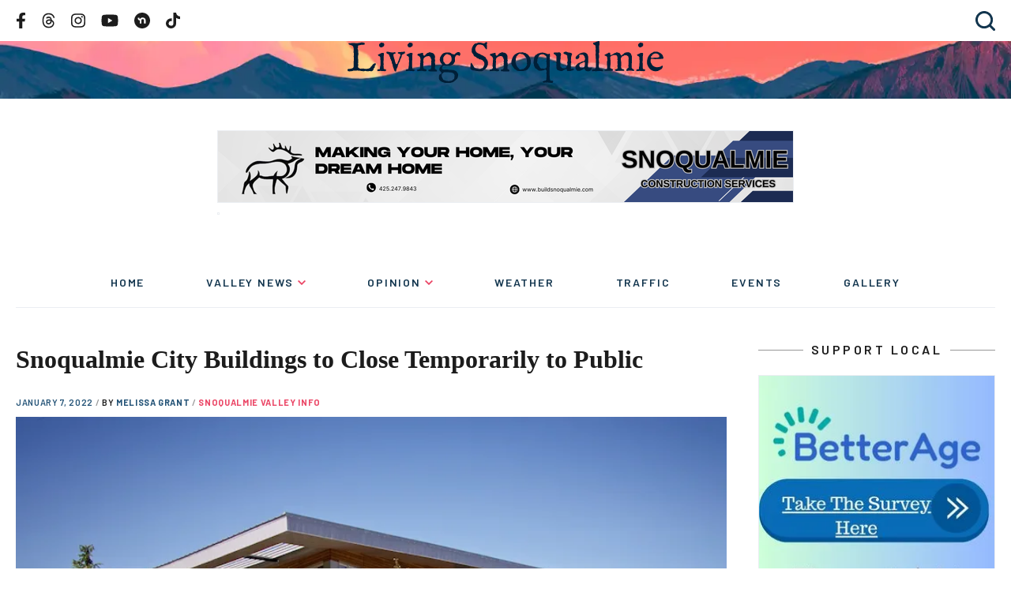

--- FILE ---
content_type: text/html; charset=UTF-8
request_url: https://prod.livingsnoqualmie.com/snoqualmie-city-buildings-to-close-temporarily-to-public/
body_size: 37208
content:
<!DOCTYPE html>
<html lang="en-US">
	<head>
		<meta charset="UTF-8">
		<meta http-equiv="X-UA-Compatible" content="IE=edge">
		<meta name="viewport" content="width=device-width, initial-scale=1">
		<link rel="pingback" href="https://livingsnoqualmie.com/xmlrpc.php" />
		<link rel="profile" href="https://gmpg.org/xfn/11">

		<style id="jetpack-boost-critical-css">/* Critical CSS Key: singular_post */
@media all{.wp-block-button__link{align-content:center;box-sizing:border-box;display:inline-block;height:100%;text-align:center;width:100%;word-break:break-word}:where(.wp-block-button__link){border-radius:9999px;box-shadow:none;padding:calc(.667em + 2px) calc(1.333em + 2px);text-decoration:none}ul{box-sizing:border-box}.screen-reader-text{border:0;clip-path:inset(50%);height:1px;margin:-1px;overflow:hidden;padding:0;position:absolute;width:1px;word-wrap:normal!important}:where(figure){margin:0 0 1em}.wp-block-button__link{min-width:160px;padding:.75em;text-align:center;border-radius:0}button{border:0;padding:0;margin:0;border-radius:0;background:0 0}input:not([type=submit]):not([type=checkbox]):not([type=radio]),textarea{padding:var(--spacing-div2);width:100%;max-width:500px;border:1px solid var(--gray-light)}label{margin-bottom:var(--spacing-div2);display:inline-block}.hidden-text{border:0;clip:rect(0 0 0 0);height:1px;margin:-1px;overflow:hidden;padding:0;position:absolute;width:1px}img,img[width]{max-width:100%}img[width]{width:auto}img[width][height]{height:auto}svg{width:100%}.container{margin:0 auto;padding:0 var(--spacing);max-width:var(--container-width);display:block;z-index:var(--z-content);width:100%}@media (min-width:768px){.container{padding:0 var(--spacing)}}.container--xxl{max-width:var(--xxl)}figure,img{max-width:100%;height:auto}.columns{display:grid;grid-template:auto/100%;grid-gap:var(--spacing);margin:0 auto;padding:0 var(--spacing);max-width:var(--xxl);z-index:var(--z-content);width:100%}@media (min-width:1000px){.columns{grid-template:auto/calc(100% - 300px - var(--spacing-x2)) 300px;grid-gap:var(--spacing-x2)}}.column--side{margin-bottom:var(--spacing-x2)}@media (min-width:768px){.column--side{margin-bottom:17vw}}a{font-weight:700}a{color:var(--blue)}html{line-height:1.15;-webkit-text-size-adjust:100%}body{margin:0}h1{font-size:2em;margin:.67em 0}a{background-color:transparent}strong{font-weight:bolder}img{border-style:none}button,input,textarea{font-family:inherit;font-size:100%;line-height:1.15;margin:0}button,input{overflow:visible}button{text-transform:none}[type=submit],button{-webkit-appearance:button}textarea{overflow:auto}html{box-sizing:border-box}*{box-sizing:inherit}body,html{min-height:100vh;box-sizing:border-box;scroll-behavior:smooth}body{display:flex;flex-direction:column}body{font-family:var(--font-primary);text-rendering:optimizeLegibility!important;-webkit-font-smoothing:antialiased!important;line-height:var(--line-height);font-size:var(--font-size);color:var(--black)}h1{font-size:var(--h1)}h2{font-size:var(--h2)}h3{font-size:var(--h3)}h1,h2,h3{font-family:var(--font-secondary)}h1,h2,h3,p,ul{margin-bottom:var(--spacing);margin-top:0}p{line-height:var(--line-height)}.screen-reader-text{border:0;clip:rect(1px,1px,1px,1px);-webkit-clip-path:inset(50%);clip-path:inset(50%);height:1px;margin:-1px;overflow:hidden;padding:0;position:absolute;width:1px;word-wrap:normal!important}body{--h1:24px;--h2:18px;--h3:16px;--h4:14px;--font-size:14px}@media (min-width:768px){body{--h1:32px;--h2:28px;--h3:24px;--h4:18px;--font-size:18px}}body{--z-header:1000;--z-header-dropdown:1000;--z-content:10;--font-primary:"Barlow",sans-serif;--font-secondary:"Georgia",serif;--m:768px;--l:1000px;--xxl:1440px;--container-width:var(--m);--line-height:1.6;--spacing:20px;--spacing-div2:calc(var(--spacing)/2);--spacing-x2:calc(var(--spacing)*2);--spacing-x3:calc(var(--spacing)*3)}.ad-spot{margin-bottom:var(--spacing);display:flex;justify-content:center;flex-direction:column}.sidebar .ad-spot{flex-direction:column;align-items:center;margin-bottom:0}.header .ad-spot{margin-bottom:0;margin-top:var(--spacing)}@media (min-width:768px){.ad-spot{margin-bottom:var(--spacing-x2)}.header .ad-spot{margin-top:var(--spacing-x2)}}.ad-spot>.g{margin-bottom:var(--spacing);text-align:center}.ad-spot>.g a{display:inline-block;margin:0 auto}@media (min-width:768px){.ad-spot>.g{margin-bottom:var(--spacing-x2)}}.column--side .ad-spot>.g{margin-bottom:0}.ad-spot .g-col{width:100%}.ad-spot img{display:block;margin:0 auto var(--spacing-div2);border:1px solid var(--gray-light)}.comments .comment-respond label{display:block}.comments .comment-respond p{font-size:14px}.comments .comment-respond p{margin-bottom:var(--spacing-div2)}.comments .comment-author>:not(img){grid-column:2/2}.comments .says{display:none}.footer a{text-decoration:none;font-weight:500}@media (min-width:1000px){.footer__social{grid-column-start:3;grid-column-end:5}}.frontend-search-form{display:flex;flex-direction:column;margin:0 var(--spacing-div2) var(--spacing-div2)}.header .frontend-search-form{margin:0}@media (min-width:625px){.frontend-search-form{margin-bottom:var(--spacing-x2)}}.frontend-search-form__field{display:flex;margin:0 auto}.frontend-search-form__input{background:var(--white);border:1px solid var(--gray-light);padding:5px!important}.frontend-search-form__submit{margin-left:5px;background-color:var(--blue);display:block;color:var(--white);font-size:14px;padding:5px var(--spacing-div2);border-radius:5px}.adsbygoogle{background-color:var(--gray-light);border:1px solid var(--gray-light);position:relative;min-height:50px;width:100%;margin-bottom:var(--spacing)}@media (min-width:768px){.adsbygoogle{margin-bottom:var(--spacing-x2)}}.header{display:flex;flex-direction:column;z-index:var(--z-header)}.header__secondary{display:flex;justify-content:space-between;padding-top:var(--spacing-div2);padding-bottom:var(--spacing-div2);width:100%}.header__hero{background-image:url(https://livingsnoqualmie.com/wp-content/themes/snoqualmie2/images/header-internal-bg.webp);background-size:cover;background-repeat:no-repeat;background-position:bottom;aspect-ratio:1620/486;max-height:150px;display:flex;align-items:center;margin-bottom:var(--spacing);width:100%}@media (min-width:625px){.header__hero{background-position:bottom;background-size:cover}}@media (min-width:768px){.header__hero{margin-bottom:0}}.header__hero .container{width:100%}.header__nav-toggle{display:flex;align-items:center}@media (min-width:768px){.header__nav-toggle{display:none}}.header__social{display:flex;justify-content:center;width:100%;overflow:hidden;max-width:9999px}@media (min-width:768px){.header__social{justify-content:flex-start;width:auto}}.header__logo{display:flex;align-items:center;justify-content:center;margin-bottom:20px}@media (min-width:625px){.header__logo{position:relative}}.header__logo .logo{max-width:400px}.header__search{max-width:0;overflow:hidden;background-color:var(--white);grid-column-start:1;grid-column-end:4;grid-row:3;justify-self:flex-end;margin-left:auto}@media (min-width:768px){.header__menu-container{order:100}}.header__menu{max-height:0;width:100%;overflow:hidden}@media (min-width:768px){.header__menu{max-height:none;max-width:none;display:flex;align-items:center;overflow:visible;border-bottom:1px solid var(--gray-light);margin-bottom:var(--spacing-x2)}}.image{margin:0}.logo{max-width:970px;width:100%;margin-bottom:0}.logo__link{display:flex;align-items:center}.menu-header{width:100%;margin-bottom:var(--spacing)}@media (min-width:768px){.menu-header{margin-bottom:0}}.menu-header ul{list-style-type:none;padding:0}.menu-header li{display:block}@media (min-width:768px){.menu-header li{display:inline-block}}@media (min-width:768px){.menu-header__list{max-width:var(--l);gap:var(--spacing);display:flex;justify-content:space-between;align-items:stretch;flex-wrap:wrap;margin:var(--spacing-div2) auto 0}.menu-header__list>li.menu-item-has-children{position:relative}.menu-header__list>li.menu-item-has-children>a:after{content:url(https://livingsnoqualmie.com/wp-content/themes/snoqualmie2/images/chevron.svg);margin-left:5px;position:relative;top:-2px}}.menu-header__list>li>a{text-decoration:none;font-weight:700;display:block;position:relative;font-weight:600;font-size:14px;letter-spacing:.13em;text-transform:uppercase;color:var(--blue-dark);padding:5px 0}@media (min-width:768px){.menu-header__list>li>a{text-align:center;padding-bottom:var(--spacing)}.menu-header__list>li>a:before{content:"";background:var(--blue);height:7px;max-width:0;width:100%;position:absolute;bottom:0}}@media (min-width:768px){.menu-header__list>li>a{margin:var(--spacing) 0 0}}.menu-header__list>li.current-menu-parent>a:before{max-width:999px}.menu-header__list li li{display:block;margin:0}.menu-header__list li li a{font-weight:400;font-size:16px;color:var(--gray);font-family:var(--font-body);display:block;margin:0;text-decoration:none}@media (min-width:768px){.menu-header__list li li a{color:var(--black);padding:var(--spacing-div2) var(--spacing)}}.menu-header__list li li.current-menu-parent>a{color:var(--white);background-color:var(--blue)}.menu-header__list .sub-menu{margin-left:var(--spacing-div2)}@media (min-width:768px){.menu-header__list .sub-menu{visibility:hidden;opacity:0;position:absolute;left:0;background-color:var(--gray-light);padding:var(--spacing-div2) 0;margin:0;min-width:250px;z-index:var(--z-header-dropdown);box-shadow:0 10px 30px hsla(0,0%,81%,.6)}}.menu-social{height:100%;display:flex;align-items:center}.menu-social__items{align-items:center;display:flex;list-style:none;margin:0;padding:0}.footer .menu-social__items{justify-content:center;width:100%}@media (min-width:1000px){.footer .menu-social__items{justify-content:flex-end}}.menu-social__item{display:inline-block;padding:0 var(--spacing-div2)}.header .menu-social__item{padding:0 7px}@media (min-width:625px){.header .menu-social__item{padding:0 var(--spacing-div2)}}.menu-social__item:first-child{padding-left:0}.menu-social__item:last-child{padding-right:0}.menu-social__link{align-items:center;display:flex;height:100%;width:100%}.header .menu-social__link path{fill:var(--black)}.footer .menu-social__link path{fill:var(--white)}.menu-social__link svg{height:20px;width:auto}.header .menu-social__link svg{height:15px}@media (min-width:625px){.header .menu-social__link svg{height:20px}}.nav-toggle{position:relative;background:0 0;width:25px;height:16px;display:block;outline:0;grid-column-start:2}.nav-toggle__bar{width:100%;height:2px;background:var(--gray);position:absolute;left:0}.nav-toggle__bar:first-child{top:0}.nav-toggle__bar:nth-child(2){top:7px}.nav-toggle__bar:nth-child(3){bottom:0}.page-title{text-wrap:balance}.post-meta{font-weight:600;font-size:11px;letter-spacing:.06em;text-transform:uppercase;margin-bottom:var(--spacing-div2)}.post-meta__date{color:var(--blue)}.post-meta__author:before{content:" / ";color:var(--gray)}.post-meta__author-link{text-decoration:none;color:var(--blue)}.post-meta__category{display:inline}.post-meta__category:before{content:" / ";color:var(--gray)}.post-meta__category-link{text-decoration:none;color:var(--red)}.search-toggle{display:flex;align-items:center;justify-content:center;color:var(--blue-dark);text-decoration:none;font-weight:800;text-transform:uppercase;height:100%}.search-toggle svg{width:25px;height:auto;margin-left:var(--spacing-div2)}.search-toggle path{fill:var(--blue-dark)}.search-toggle__text{display:none}@media (min-width:625px){.search-toggle__text{display:block}}.sidebar__title{font-weight:600;font-size:16px;text-transform:uppercase;letter-spacing:.22em;text-align:center;color:var(--gray-dark);font-family:var(--font-primary);position:relative}.sidebar__title span{background-color:var(--white);padding:0 var(--spacing-div2)}.sidebar__title:after{content:"";border-bottom:1px solid var(--gray);position:absolute;width:100%;left:0;top:50%;z-index:-1}.sidebar__ads{margin-bottom:var(--spacing)}@media (min-width:768px){.sidebar__ads{margin-bottom:var(--spacing-x2)}}.social-share{margin-bottom:var(--spacing)}.social-share__title{margin:0 0 var(--spacing-div2);font-size:var(--h4)}.social-share__alt-text{border:0;clip:rect(0 0 0 0);height:1px;margin:-1px;overflow:hidden;padding:0;position:absolute;width:1px}.social-share__items{list-style-type:none;padding:0;margin:0}.social-share__item{display:inline-block}.social-share__item svg{max-height:20px;max-width:20px;margin-right:15px;height:100%;width:100%}.social-share__item path{fill:var(--black)}.social-share__link{display:block}.subscription-form{background:var(--gray-light);padding:var(--spacing)}.subscription-form .widgettitle{display:none}.subscription-form #subscribe-text{font-family:Barlow-Regular;font-size:14px;letter-spacing:-.01em;line-height:1.6;color:var(--black)}.subscription-form .wp-block-button__link{background-color:var(--blue)}.the-content{margin-bottom:var(--spacing)}@media (min-width:625px){.the-content{margin-bottom:var(--spacing-x2)}}@media (min-width:768px){.the-content{margin-bottom:var(--spacing-x3)}}.the-content>:where(:not(.alignleft):not(.alignright):not(.alignfull)){max-width:var(--wp--style--global--content-size);margin-left:auto!important;margin-right:auto!important}.the-content>:where(:not(.is-layout-constrained)){-webkit-margin-before:var(--wp--preset--spacing--40);margin-block-start:var(--wp--preset--spacing--40);-webkit-margin-after:0;margin-block-end:0}.the-content>.a-single{text-align:center}}</style><meta name='robots' content='index, follow, max-image-preview:large, max-snippet:-1, max-video-preview:-1' />
<link rel="preconnect" href="//fonts.googleapis.com"><link rel="preconnect" href="//fonts.gstatic.com/" crossorigin><link rel="preload" fetchpriority="high" as="image" href="https://livingsnoqualmie.com/wp-content/themes/snoqualmie2/images/header-internal-bg.webp" type="image/webp">
	<!-- This site is optimized with the Yoast SEO Premium plugin v21.5 (Yoast SEO v26.7) - https://yoast.com/wordpress/plugins/seo/ -->
	<title>Snoqualmie City Buildings to Close Temporarily to Public - Living Snoqualmie</title>
	<meta name="description" content="In accordance with recent public health recommendations and to ensure resident and staff safety in reducing the spread of COVID-19, Snoqualmie City Hall" />
	<link rel="canonical" href="https://prod.livingsnoqualmie.com/snoqualmie-city-buildings-to-close-temporarily-to-public/" />
	<meta property="og:locale" content="en_US" />
	<meta property="og:type" content="article" />
	<meta property="og:title" content="Snoqualmie City Buildings to Close Temporarily to Public" />
	<meta property="og:description" content="In accordance with recent public health recommendations and to ensure resident and staff safety in reducing the spread of COVID-19, Snoqualmie City Hall" />
	<meta property="og:url" content="https://prod.livingsnoqualmie.com/snoqualmie-city-buildings-to-close-temporarily-to-public/" />
	<meta property="og:site_name" content="Living Snoqualmie" />
	<meta property="article:publisher" content="https://www.facebook.com/LivingSnoqualmie" />
	<meta property="article:published_time" content="2022-01-07T22:51:54+00:00" />
	<meta property="article:modified_time" content="2022-01-10T00:16:53+00:00" />
	<meta property="og:image" content="https://prod.livingsnoqualmie.com/wp-content/uploads/2018/04/city-hall-snoqualmie.jpg" />
	<meta property="og:image:width" content="800" />
	<meta property="og:image:height" content="533" />
	<meta property="og:image:type" content="image/jpeg" />
	<meta name="author" content="Melissa Grant" />
	<meta name="twitter:card" content="summary_large_image" />
	<meta name="twitter:creator" content="@LivingSno" />
	<meta name="twitter:site" content="@LivingSno" />
	<meta name="twitter:label1" content="Written by" />
	<meta name="twitter:data1" content="Melissa Grant" />
	<meta name="twitter:label2" content="Est. reading time" />
	<meta name="twitter:data2" content="1 minute" />
	<script type="application/ld+json" class="yoast-schema-graph">{"@context":"https://schema.org","@graph":[{"@type":"Article","@id":"https://prod.livingsnoqualmie.com/snoqualmie-city-buildings-to-close-temporarily-to-public/#article","isPartOf":{"@id":"https://prod.livingsnoqualmie.com/snoqualmie-city-buildings-to-close-temporarily-to-public/"},"author":{"name":"Melissa Grant","@id":"https://livingsnoqualmie.com/#/schema/person/03f01574b8cf96616dc952a6dc6cc594"},"headline":"Snoqualmie City Buildings to Close Temporarily to Public","datePublished":"2022-01-07T22:51:54+00:00","dateModified":"2022-01-10T00:16:53+00:00","mainEntityOfPage":{"@id":"https://prod.livingsnoqualmie.com/snoqualmie-city-buildings-to-close-temporarily-to-public/"},"wordCount":186,"commentCount":0,"publisher":{"@id":"https://livingsnoqualmie.com/#organization"},"image":{"@id":"https://prod.livingsnoqualmie.com/snoqualmie-city-buildings-to-close-temporarily-to-public/#primaryimage"},"thumbnailUrl":"https://i0.wp.com/livingsnoqualmie.com/wp-content/uploads/2018/04/city-hall-snoqualmie.jpg?fit=800%2C533&zoom=1&ssl=1","keywords":["Top Stories"],"articleSection":["Snoqualmie","Snoqualmie Valley Info","Valley News"],"inLanguage":"en-US","potentialAction":[{"@type":"CommentAction","name":"Comment","target":["https://prod.livingsnoqualmie.com/snoqualmie-city-buildings-to-close-temporarily-to-public/#respond"]}]},{"@type":"WebPage","@id":"https://prod.livingsnoqualmie.com/snoqualmie-city-buildings-to-close-temporarily-to-public/","url":"https://prod.livingsnoqualmie.com/snoqualmie-city-buildings-to-close-temporarily-to-public/","name":"Snoqualmie City Buildings to Close Temporarily to Public - Living Snoqualmie","isPartOf":{"@id":"https://livingsnoqualmie.com/#website"},"primaryImageOfPage":{"@id":"https://prod.livingsnoqualmie.com/snoqualmie-city-buildings-to-close-temporarily-to-public/#primaryimage"},"image":{"@id":"https://prod.livingsnoqualmie.com/snoqualmie-city-buildings-to-close-temporarily-to-public/#primaryimage"},"thumbnailUrl":"https://i0.wp.com/livingsnoqualmie.com/wp-content/uploads/2018/04/city-hall-snoqualmie.jpg?fit=800%2C533&zoom=1&ssl=1","datePublished":"2022-01-07T22:51:54+00:00","dateModified":"2022-01-10T00:16:53+00:00","description":"In accordance with recent public health recommendations and to ensure resident and staff safety in reducing the spread of COVID-19, Snoqualmie City Hall","breadcrumb":{"@id":"https://prod.livingsnoqualmie.com/snoqualmie-city-buildings-to-close-temporarily-to-public/#breadcrumb"},"inLanguage":"en-US","potentialAction":[{"@type":"ReadAction","target":["https://prod.livingsnoqualmie.com/snoqualmie-city-buildings-to-close-temporarily-to-public/"]}]},{"@type":"ImageObject","inLanguage":"en-US","@id":"https://prod.livingsnoqualmie.com/snoqualmie-city-buildings-to-close-temporarily-to-public/#primaryimage","url":"https://i0.wp.com/livingsnoqualmie.com/wp-content/uploads/2018/04/city-hall-snoqualmie.jpg?fit=800%2C533&zoom=1&ssl=1","contentUrl":"https://i0.wp.com/livingsnoqualmie.com/wp-content/uploads/2018/04/city-hall-snoqualmie.jpg?fit=800%2C533&zoom=1&ssl=1","width":800,"height":533,"caption":"Snoqualmie City Hall. Taken by Steven Pavlov."},{"@type":"BreadcrumbList","@id":"https://prod.livingsnoqualmie.com/snoqualmie-city-buildings-to-close-temporarily-to-public/#breadcrumb","itemListElement":[{"@type":"ListItem","position":1,"name":"Home","item":"https://livingsnoqualmie.com/"},{"@type":"ListItem","position":2,"name":"Snoqualmie City Buildings to Close Temporarily to Public"}]},{"@type":"WebSite","@id":"https://livingsnoqualmie.com/#website","url":"https://livingsnoqualmie.com/","name":"Living Snoqualmie","description":"News from the Wild Side","publisher":{"@id":"https://livingsnoqualmie.com/#organization"},"potentialAction":[{"@type":"SearchAction","target":{"@type":"EntryPoint","urlTemplate":"https://livingsnoqualmie.com/?s={search_term_string}"},"query-input":{"@type":"PropertyValueSpecification","valueRequired":true,"valueName":"search_term_string"}}],"inLanguage":"en-US"},{"@type":"Organization","@id":"https://livingsnoqualmie.com/#organization","name":"Living Snoqualmie","url":"https://livingsnoqualmie.com/","logo":{"@type":"ImageObject","inLanguage":"en-US","@id":"https://livingsnoqualmie.com/#/schema/logo/image/","url":"https://i0.wp.com/livingsnoqualmie.com/wp-content/uploads/2023/11/350225041_1282485125677500_2662953067954877008_n-a.jpg?fit=700%2C209&zoom=1&ssl=1","contentUrl":"https://i0.wp.com/livingsnoqualmie.com/wp-content/uploads/2023/11/350225041_1282485125677500_2662953067954877008_n-a.jpg?fit=700%2C209&zoom=1&ssl=1","width":700,"height":209,"caption":"Living Snoqualmie"},"image":{"@id":"https://livingsnoqualmie.com/#/schema/logo/image/"},"sameAs":["https://www.facebook.com/LivingSnoqualmie","https://x.com/LivingSno","https://www.instagram.com/livingsnoqualmie/"]},{"@type":"Person","@id":"https://livingsnoqualmie.com/#/schema/person/03f01574b8cf96616dc952a6dc6cc594","name":"Melissa Grant","image":{"@type":"ImageObject","inLanguage":"en-US","@id":"https://livingsnoqualmie.com/#/schema/person/image/","url":"https://secure.gravatar.com/avatar/03ed8ea94c7af9047197cd12e8faf3be971f2d1c55b7f98a114f9e94696a8f71?s=96&d=mm&r=g","contentUrl":"https://secure.gravatar.com/avatar/03ed8ea94c7af9047197cd12e8faf3be971f2d1c55b7f98a114f9e94696a8f71?s=96&d=mm&r=g","caption":"Melissa Grant"},"url":"https://livingsnoqualmie.com/author/melissagrant/"}]}</script>
	<!-- / Yoast SEO Premium plugin. -->


<link rel='dns-prefetch' href='//www.googletagmanager.com' />
<link rel='dns-prefetch' href='//stats.wp.com' />
<link rel='dns-prefetch' href='//fonts.googleapis.com' />
<link rel='dns-prefetch' href='//v0.wordpress.com' />
<link rel='dns-prefetch' href='//pagead2.googlesyndication.com' />
<link rel='preconnect' href='//i0.wp.com' />
<link rel='preconnect' href='//c0.wp.com' />
<link rel="alternate" type="application/rss+xml" title="Living Snoqualmie &raquo; Feed" href="https://livingsnoqualmie.com/feed/" />
<link rel="alternate" type="application/rss+xml" title="Living Snoqualmie &raquo; Comments Feed" href="https://livingsnoqualmie.com/comments/feed/" />
<link rel="alternate" type="text/calendar" title="Living Snoqualmie &raquo; iCal Feed" href="https://livingsnoqualmie.com/events/?ical=1" />
<link rel="alternate" title="oEmbed (JSON)" type="application/json+oembed" href="https://livingsnoqualmie.com/wp-json/oembed/1.0/embed?url=https%3A%2F%2Flivingsnoqualmie.com%2Fsnoqualmie-city-buildings-to-close-temporarily-to-public%2F" />
<link rel="alternate" title="oEmbed (XML)" type="text/xml+oembed" href="https://livingsnoqualmie.com/wp-json/oembed/1.0/embed?url=https%3A%2F%2Flivingsnoqualmie.com%2Fsnoqualmie-city-buildings-to-close-temporarily-to-public%2F&#038;format=xml" />
		<!-- This site uses the Google Analytics by MonsterInsights plugin v9.11.1 - Using Analytics tracking - https://www.monsterinsights.com/ -->
							<script src="//www.googletagmanager.com/gtag/js?id=G-Y3LK1V410Q"  data-cfasync="false" data-wpfc-render="false" async></script>
			<script data-cfasync="false" data-wpfc-render="false">
				var mi_version = '9.11.1';
				var mi_track_user = true;
				var mi_no_track_reason = '';
								var MonsterInsightsDefaultLocations = {"page_location":"https:\/\/livingsnoqualmie.com\/snoqualmie-city-buildings-to-close-temporarily-to-public\/"};
								if ( typeof MonsterInsightsPrivacyGuardFilter === 'function' ) {
					var MonsterInsightsLocations = (typeof MonsterInsightsExcludeQuery === 'object') ? MonsterInsightsPrivacyGuardFilter( MonsterInsightsExcludeQuery ) : MonsterInsightsPrivacyGuardFilter( MonsterInsightsDefaultLocations );
				} else {
					var MonsterInsightsLocations = (typeof MonsterInsightsExcludeQuery === 'object') ? MonsterInsightsExcludeQuery : MonsterInsightsDefaultLocations;
				}

								var disableStrs = [
										'ga-disable-G-Y3LK1V410Q',
									];

				/* Function to detect opted out users */
				function __gtagTrackerIsOptedOut() {
					for (var index = 0; index < disableStrs.length; index++) {
						if (document.cookie.indexOf(disableStrs[index] + '=true') > -1) {
							return true;
						}
					}

					return false;
				}

				/* Disable tracking if the opt-out cookie exists. */
				if (__gtagTrackerIsOptedOut()) {
					for (var index = 0; index < disableStrs.length; index++) {
						window[disableStrs[index]] = true;
					}
				}

				/* Opt-out function */
				function __gtagTrackerOptout() {
					for (var index = 0; index < disableStrs.length; index++) {
						document.cookie = disableStrs[index] + '=true; expires=Thu, 31 Dec 2099 23:59:59 UTC; path=/';
						window[disableStrs[index]] = true;
					}
				}

				if ('undefined' === typeof gaOptout) {
					function gaOptout() {
						__gtagTrackerOptout();
					}
				}
								window.dataLayer = window.dataLayer || [];

				window.MonsterInsightsDualTracker = {
					helpers: {},
					trackers: {},
				};
				if (mi_track_user) {
					function __gtagDataLayer() {
						dataLayer.push(arguments);
					}

					function __gtagTracker(type, name, parameters) {
						if (!parameters) {
							parameters = {};
						}

						if (parameters.send_to) {
							__gtagDataLayer.apply(null, arguments);
							return;
						}

						if (type === 'event') {
														parameters.send_to = monsterinsights_frontend.v4_id;
							var hookName = name;
							if (typeof parameters['event_category'] !== 'undefined') {
								hookName = parameters['event_category'] + ':' + name;
							}

							if (typeof MonsterInsightsDualTracker.trackers[hookName] !== 'undefined') {
								MonsterInsightsDualTracker.trackers[hookName](parameters);
							} else {
								__gtagDataLayer('event', name, parameters);
							}
							
						} else {
							__gtagDataLayer.apply(null, arguments);
						}
					}

					__gtagTracker('js', new Date());
					__gtagTracker('set', {
						'developer_id.dZGIzZG': true,
											});
					if ( MonsterInsightsLocations.page_location ) {
						__gtagTracker('set', MonsterInsightsLocations);
					}
										__gtagTracker('config', 'G-Y3LK1V410Q', {"forceSSL":"true","link_attribution":"true"} );
										window.gtag = __gtagTracker;										(function () {
						/* https://developers.google.com/analytics/devguides/collection/analyticsjs/ */
						/* ga and __gaTracker compatibility shim. */
						var noopfn = function () {
							return null;
						};
						var newtracker = function () {
							return new Tracker();
						};
						var Tracker = function () {
							return null;
						};
						var p = Tracker.prototype;
						p.get = noopfn;
						p.set = noopfn;
						p.send = function () {
							var args = Array.prototype.slice.call(arguments);
							args.unshift('send');
							__gaTracker.apply(null, args);
						};
						var __gaTracker = function () {
							var len = arguments.length;
							if (len === 0) {
								return;
							}
							var f = arguments[len - 1];
							if (typeof f !== 'object' || f === null || typeof f.hitCallback !== 'function') {
								if ('send' === arguments[0]) {
									var hitConverted, hitObject = false, action;
									if ('event' === arguments[1]) {
										if ('undefined' !== typeof arguments[3]) {
											hitObject = {
												'eventAction': arguments[3],
												'eventCategory': arguments[2],
												'eventLabel': arguments[4],
												'value': arguments[5] ? arguments[5] : 1,
											}
										}
									}
									if ('pageview' === arguments[1]) {
										if ('undefined' !== typeof arguments[2]) {
											hitObject = {
												'eventAction': 'page_view',
												'page_path': arguments[2],
											}
										}
									}
									if (typeof arguments[2] === 'object') {
										hitObject = arguments[2];
									}
									if (typeof arguments[5] === 'object') {
										Object.assign(hitObject, arguments[5]);
									}
									if ('undefined' !== typeof arguments[1].hitType) {
										hitObject = arguments[1];
										if ('pageview' === hitObject.hitType) {
											hitObject.eventAction = 'page_view';
										}
									}
									if (hitObject) {
										action = 'timing' === arguments[1].hitType ? 'timing_complete' : hitObject.eventAction;
										hitConverted = mapArgs(hitObject);
										__gtagTracker('event', action, hitConverted);
									}
								}
								return;
							}

							function mapArgs(args) {
								var arg, hit = {};
								var gaMap = {
									'eventCategory': 'event_category',
									'eventAction': 'event_action',
									'eventLabel': 'event_label',
									'eventValue': 'event_value',
									'nonInteraction': 'non_interaction',
									'timingCategory': 'event_category',
									'timingVar': 'name',
									'timingValue': 'value',
									'timingLabel': 'event_label',
									'page': 'page_path',
									'location': 'page_location',
									'title': 'page_title',
									'referrer' : 'page_referrer',
								};
								for (arg in args) {
																		if (!(!args.hasOwnProperty(arg) || !gaMap.hasOwnProperty(arg))) {
										hit[gaMap[arg]] = args[arg];
									} else {
										hit[arg] = args[arg];
									}
								}
								return hit;
							}

							try {
								f.hitCallback();
							} catch (ex) {
							}
						};
						__gaTracker.create = newtracker;
						__gaTracker.getByName = newtracker;
						__gaTracker.getAll = function () {
							return [];
						};
						__gaTracker.remove = noopfn;
						__gaTracker.loaded = true;
						window['__gaTracker'] = __gaTracker;
					})();
									} else {
										console.log("");
					(function () {
						function __gtagTracker() {
							return null;
						}

						window['__gtagTracker'] = __gtagTracker;
						window['gtag'] = __gtagTracker;
					})();
									}
			</script>
							<!-- / Google Analytics by MonsterInsights -->
		
<!-- No Concat CSS wp-img-auto-sizes-contain => Maybe Not Static File  -->

<!-- No Concat CSS wp-emoji-styles => Maybe Not Static File  -->

<!-- No Concat CSS google => Maybe Not Static File //fonts.googleapis.com/css2?family=Barlow:ital,wght@0,400;0,600;0,700;1,400&amp;display=swap	 -->
<noscript><link data-handles='wp-block-library,responsive-lightbox-tosrus,wp-polls,theme' rel='stylesheet' id='all-css-eacece361c4b16f889ea56c1ff50848a' href='https://livingsnoqualmie.com/_jb_static/??a3a4fd22ea' type='text/css' media='all' /></noscript><link data-media="all" onload="this.media=this.dataset.media; delete this.dataset.media; this.removeAttribute( &apos;onload&apos; );" data-handles='wp-block-library,responsive-lightbox-tosrus,wp-polls,theme' rel='stylesheet' id='all-css-eacece361c4b16f889ea56c1ff50848a' href='https://livingsnoqualmie.com/_jb_static/??a3a4fd22ea' type='text/css' media="not all" />

<!-- No Concat CSS wp-block-image => Maybe Not Static File  -->

<!-- No Concat CSS wp-block-paragraph => Maybe Not Static File  -->

<!-- No Concat CSS global-styles => Maybe Not Static File  -->

<!-- No Concat CSS core-block-supports-duotone => Maybe Not Static File  -->
<style id='wp-block-image-inline-css'>
.wp-block-image>a,.wp-block-image>figure>a{display:inline-block}.wp-block-image img{box-sizing:border-box;height:auto;max-width:100%;vertical-align:bottom}@media not (prefers-reduced-motion){.wp-block-image img.hide{visibility:hidden}.wp-block-image img.show{animation:show-content-image .4s}}.wp-block-image[style*=border-radius] img,.wp-block-image[style*=border-radius]>a{border-radius:inherit}.wp-block-image.has-custom-border img{box-sizing:border-box}.wp-block-image.aligncenter{text-align:center}.wp-block-image.alignfull>a,.wp-block-image.alignwide>a{width:100%}.wp-block-image.alignfull img,.wp-block-image.alignwide img{height:auto;width:100%}.wp-block-image .aligncenter,.wp-block-image .alignleft,.wp-block-image .alignright,.wp-block-image.aligncenter,.wp-block-image.alignleft,.wp-block-image.alignright{display:table}.wp-block-image .aligncenter>figcaption,.wp-block-image .alignleft>figcaption,.wp-block-image .alignright>figcaption,.wp-block-image.aligncenter>figcaption,.wp-block-image.alignleft>figcaption,.wp-block-image.alignright>figcaption{caption-side:bottom;display:table-caption}.wp-block-image .alignleft{float:left;margin:.5em 1em .5em 0}.wp-block-image .alignright{float:right;margin:.5em 0 .5em 1em}.wp-block-image .aligncenter{margin-left:auto;margin-right:auto}.wp-block-image :where(figcaption){margin-bottom:1em;margin-top:.5em}.wp-block-image.is-style-circle-mask img{border-radius:9999px}@supports ((-webkit-mask-image:none) or (mask-image:none)) or (-webkit-mask-image:none){.wp-block-image.is-style-circle-mask img{border-radius:0;-webkit-mask-image:url('data:image/svg+xml;utf8,<svg viewBox="0 0 100 100" xmlns="http://www.w3.org/2000/svg"><circle cx="50" cy="50" r="50"/></svg>');mask-image:url('data:image/svg+xml;utf8,<svg viewBox="0 0 100 100" xmlns="http://www.w3.org/2000/svg"><circle cx="50" cy="50" r="50"/></svg>');mask-mode:alpha;-webkit-mask-position:center;mask-position:center;-webkit-mask-repeat:no-repeat;mask-repeat:no-repeat;-webkit-mask-size:contain;mask-size:contain}}:root :where(.wp-block-image.is-style-rounded img,.wp-block-image .is-style-rounded img){border-radius:9999px}.wp-block-image figure{margin:0}.wp-lightbox-container{display:flex;flex-direction:column;position:relative}.wp-lightbox-container img{cursor:zoom-in}.wp-lightbox-container img:hover+button{opacity:1}.wp-lightbox-container button{align-items:center;backdrop-filter:blur(16px) saturate(180%);background-color:#5a5a5a40;border:none;border-radius:4px;cursor:zoom-in;display:flex;height:20px;justify-content:center;opacity:0;padding:0;position:absolute;right:16px;text-align:center;top:16px;width:20px;z-index:100}@media not (prefers-reduced-motion){.wp-lightbox-container button{transition:opacity .2s ease}}.wp-lightbox-container button:focus-visible{outline:3px auto #5a5a5a40;outline:3px auto -webkit-focus-ring-color;outline-offset:3px}.wp-lightbox-container button:hover{cursor:pointer;opacity:1}.wp-lightbox-container button:focus{opacity:1}.wp-lightbox-container button:focus,.wp-lightbox-container button:hover,.wp-lightbox-container button:not(:hover):not(:active):not(.has-background){background-color:#5a5a5a40;border:none}.wp-lightbox-overlay{box-sizing:border-box;cursor:zoom-out;height:100vh;left:0;overflow:hidden;position:fixed;top:0;visibility:hidden;width:100%;z-index:100000}.wp-lightbox-overlay .close-button{align-items:center;cursor:pointer;display:flex;justify-content:center;min-height:40px;min-width:40px;padding:0;position:absolute;right:calc(env(safe-area-inset-right) + 16px);top:calc(env(safe-area-inset-top) + 16px);z-index:5000000}.wp-lightbox-overlay .close-button:focus,.wp-lightbox-overlay .close-button:hover,.wp-lightbox-overlay .close-button:not(:hover):not(:active):not(.has-background){background:none;border:none}.wp-lightbox-overlay .lightbox-image-container{height:var(--wp--lightbox-container-height);left:50%;overflow:hidden;position:absolute;top:50%;transform:translate(-50%,-50%);transform-origin:top left;width:var(--wp--lightbox-container-width);z-index:9999999999}.wp-lightbox-overlay .wp-block-image{align-items:center;box-sizing:border-box;display:flex;height:100%;justify-content:center;margin:0;position:relative;transform-origin:0 0;width:100%;z-index:3000000}.wp-lightbox-overlay .wp-block-image img{height:var(--wp--lightbox-image-height);min-height:var(--wp--lightbox-image-height);min-width:var(--wp--lightbox-image-width);width:var(--wp--lightbox-image-width)}.wp-lightbox-overlay .wp-block-image figcaption{display:none}.wp-lightbox-overlay button{background:none;border:none}.wp-lightbox-overlay .scrim{background-color:#fff;height:100%;opacity:.9;position:absolute;width:100%;z-index:2000000}.wp-lightbox-overlay.active{visibility:visible}@media not (prefers-reduced-motion){.wp-lightbox-overlay.active{animation:turn-on-visibility .25s both}.wp-lightbox-overlay.active img{animation:turn-on-visibility .35s both}.wp-lightbox-overlay.show-closing-animation:not(.active){animation:turn-off-visibility .35s both}.wp-lightbox-overlay.show-closing-animation:not(.active) img{animation:turn-off-visibility .25s both}.wp-lightbox-overlay.zoom.active{animation:none;opacity:1;visibility:visible}.wp-lightbox-overlay.zoom.active .lightbox-image-container{animation:lightbox-zoom-in .4s}.wp-lightbox-overlay.zoom.active .lightbox-image-container img{animation:none}.wp-lightbox-overlay.zoom.active .scrim{animation:turn-on-visibility .4s forwards}.wp-lightbox-overlay.zoom.show-closing-animation:not(.active){animation:none}.wp-lightbox-overlay.zoom.show-closing-animation:not(.active) .lightbox-image-container{animation:lightbox-zoom-out .4s}.wp-lightbox-overlay.zoom.show-closing-animation:not(.active) .lightbox-image-container img{animation:none}.wp-lightbox-overlay.zoom.show-closing-animation:not(.active) .scrim{animation:turn-off-visibility .4s forwards}}@keyframes show-content-image{0%{visibility:hidden}99%{visibility:hidden}to{visibility:visible}}@keyframes turn-on-visibility{0%{opacity:0}to{opacity:1}}@keyframes turn-off-visibility{0%{opacity:1;visibility:visible}99%{opacity:0;visibility:visible}to{opacity:0;visibility:hidden}}@keyframes lightbox-zoom-in{0%{transform:translate(calc((-100vw + var(--wp--lightbox-scrollbar-width))/2 + var(--wp--lightbox-initial-left-position)),calc(-50vh + var(--wp--lightbox-initial-top-position))) scale(var(--wp--lightbox-scale))}to{transform:translate(-50%,-50%) scale(1)}}@keyframes lightbox-zoom-out{0%{transform:translate(-50%,-50%) scale(1);visibility:visible}99%{visibility:visible}to{transform:translate(calc((-100vw + var(--wp--lightbox-scrollbar-width))/2 + var(--wp--lightbox-initial-left-position)),calc(-50vh + var(--wp--lightbox-initial-top-position))) scale(var(--wp--lightbox-scale));visibility:hidden}}
/*# sourceURL=https://livingsnoqualmie.com/wp-includes/blocks/image/style.min.css */
</style>
<style id='wp-block-paragraph-inline-css'>
.is-small-text{font-size:.875em}.is-regular-text{font-size:1em}.is-large-text{font-size:2.25em}.is-larger-text{font-size:3em}.has-drop-cap:not(:focus):first-letter{float:left;font-size:8.4em;font-style:normal;font-weight:100;line-height:.68;margin:.05em .1em 0 0;text-transform:uppercase}body.rtl .has-drop-cap:not(:focus):first-letter{float:none;margin-left:.1em}p.has-drop-cap.has-background{overflow:hidden}:root :where(p.has-background){padding:1.25em 2.375em}:where(p.has-text-color:not(.has-link-color)) a{color:inherit}p.has-text-align-left[style*="writing-mode:vertical-lr"],p.has-text-align-right[style*="writing-mode:vertical-rl"]{rotate:180deg}
/*# sourceURL=https://livingsnoqualmie.com/wp-includes/blocks/paragraph/style.min.css */
</style>
<style id='global-styles-inline-css'>
:root{--wp--preset--aspect-ratio--square: 1;--wp--preset--aspect-ratio--4-3: 4/3;--wp--preset--aspect-ratio--3-4: 3/4;--wp--preset--aspect-ratio--3-2: 3/2;--wp--preset--aspect-ratio--2-3: 2/3;--wp--preset--aspect-ratio--16-9: 16/9;--wp--preset--aspect-ratio--9-16: 9/16;--wp--preset--color--black: #1C1C1C;--wp--preset--color--cyan-bluish-gray: #abb8c3;--wp--preset--color--white: #ffffff;--wp--preset--color--pale-pink: #f78da7;--wp--preset--color--vivid-red: #cf2e2e;--wp--preset--color--luminous-vivid-orange: #ff6900;--wp--preset--color--luminous-vivid-amber: #fcb900;--wp--preset--color--light-green-cyan: #7bdcb5;--wp--preset--color--vivid-green-cyan: #00d084;--wp--preset--color--pale-cyan-blue: #8ed1fc;--wp--preset--color--vivid-cyan-blue: #0693e3;--wp--preset--color--vivid-purple: #9b51e0;--wp--preset--color--blue-dark: #12354E;--wp--preset--color--blue: #225276;--wp--preset--color--blue-light: #8ED1FC;--wp--preset--color--gray: #979797;--wp--preset--color--gray-light: #EBEEF2;--wp--preset--color--tan: #F9D3A1;--wp--preset--color--red: #EB4666;--wp--preset--gradient--vivid-cyan-blue-to-vivid-purple: linear-gradient(135deg,rgb(6,147,227) 0%,rgb(155,81,224) 100%);--wp--preset--gradient--light-green-cyan-to-vivid-green-cyan: linear-gradient(135deg,rgb(122,220,180) 0%,rgb(0,208,130) 100%);--wp--preset--gradient--luminous-vivid-amber-to-luminous-vivid-orange: linear-gradient(135deg,rgb(252,185,0) 0%,rgb(255,105,0) 100%);--wp--preset--gradient--luminous-vivid-orange-to-vivid-red: linear-gradient(135deg,rgb(255,105,0) 0%,rgb(207,46,46) 100%);--wp--preset--gradient--very-light-gray-to-cyan-bluish-gray: linear-gradient(135deg,rgb(238,238,238) 0%,rgb(169,184,195) 100%);--wp--preset--gradient--cool-to-warm-spectrum: linear-gradient(135deg,rgb(74,234,220) 0%,rgb(151,120,209) 20%,rgb(207,42,186) 40%,rgb(238,44,130) 60%,rgb(251,105,98) 80%,rgb(254,248,76) 100%);--wp--preset--gradient--blush-light-purple: linear-gradient(135deg,rgb(255,206,236) 0%,rgb(152,150,240) 100%);--wp--preset--gradient--blush-bordeaux: linear-gradient(135deg,rgb(254,205,165) 0%,rgb(254,45,45) 50%,rgb(107,0,62) 100%);--wp--preset--gradient--luminous-dusk: linear-gradient(135deg,rgb(255,203,112) 0%,rgb(199,81,192) 50%,rgb(65,88,208) 100%);--wp--preset--gradient--pale-ocean: linear-gradient(135deg,rgb(255,245,203) 0%,rgb(182,227,212) 50%,rgb(51,167,181) 100%);--wp--preset--gradient--electric-grass: linear-gradient(135deg,rgb(202,248,128) 0%,rgb(113,206,126) 100%);--wp--preset--gradient--midnight: linear-gradient(135deg,rgb(2,3,129) 0%,rgb(40,116,252) 100%);--wp--preset--font-size--small: clamp(0.625rem, 0.3865rem + 0.6107vw, 0.875rem);--wp--preset--font-size--medium: var(--h4);--wp--preset--font-size--large: var(--h3);--wp--preset--font-size--x-large: 42px;--wp--preset--font-size--extra-large: var(--h2);--wp--preset--font-family--font-primary: var(--font-primary);--wp--preset--font-family--font-secondary: var(--font-secondary);--wp--preset--spacing--20: 0.44rem;--wp--preset--spacing--30: 10px;--wp--preset--spacing--40: 20px;--wp--preset--spacing--50: 40px;--wp--preset--spacing--60: 80px;--wp--preset--spacing--70: 160px;--wp--preset--spacing--80: 320px;--wp--preset--shadow--natural: 6px 6px 9px rgba(0, 0, 0, 0.2);--wp--preset--shadow--deep: 12px 12px 50px rgba(0, 0, 0, 0.4);--wp--preset--shadow--sharp: 6px 6px 0px rgba(0, 0, 0, 0.2);--wp--preset--shadow--outlined: 6px 6px 0px -3px rgb(255, 255, 255), 6px 6px rgb(0, 0, 0);--wp--preset--shadow--crisp: 6px 6px 0px rgb(0, 0, 0);}:root { --wp--style--global--content-size: 1060px;--wp--style--global--wide-size: 1440px; }:where(body) { margin: 0; }.wp-site-blocks { padding-top: var(--wp--style--root--padding-top); padding-bottom: var(--wp--style--root--padding-bottom); }.has-global-padding { padding-right: var(--wp--style--root--padding-right); padding-left: var(--wp--style--root--padding-left); }.has-global-padding > .alignfull { margin-right: calc(var(--wp--style--root--padding-right) * -1); margin-left: calc(var(--wp--style--root--padding-left) * -1); }.has-global-padding :where(:not(.alignfull.is-layout-flow) > .has-global-padding:not(.wp-block-block, .alignfull)) { padding-right: 0; padding-left: 0; }.has-global-padding :where(:not(.alignfull.is-layout-flow) > .has-global-padding:not(.wp-block-block, .alignfull)) > .alignfull { margin-left: 0; margin-right: 0; }.wp-site-blocks > .alignleft { float: left; margin-right: 2em; }.wp-site-blocks > .alignright { float: right; margin-left: 2em; }.wp-site-blocks > .aligncenter { justify-content: center; margin-left: auto; margin-right: auto; }:where(.wp-site-blocks) > * { margin-block-start: 40px; margin-block-end: 0; }:where(.wp-site-blocks) > :first-child { margin-block-start: 0; }:where(.wp-site-blocks) > :last-child { margin-block-end: 0; }:root { --wp--style--block-gap: 40px; }:root :where(.is-layout-flow) > :first-child{margin-block-start: 0;}:root :where(.is-layout-flow) > :last-child{margin-block-end: 0;}:root :where(.is-layout-flow) > *{margin-block-start: 40px;margin-block-end: 0;}:root :where(.is-layout-constrained) > :first-child{margin-block-start: 0;}:root :where(.is-layout-constrained) > :last-child{margin-block-end: 0;}:root :where(.is-layout-constrained) > *{margin-block-start: 40px;margin-block-end: 0;}:root :where(.is-layout-flex){gap: 40px;}:root :where(.is-layout-grid){gap: 40px;}.is-layout-flow > .alignleft{float: left;margin-inline-start: 0;margin-inline-end: 2em;}.is-layout-flow > .alignright{float: right;margin-inline-start: 2em;margin-inline-end: 0;}.is-layout-flow > .aligncenter{margin-left: auto !important;margin-right: auto !important;}.is-layout-constrained > .alignleft{float: left;margin-inline-start: 0;margin-inline-end: 2em;}.is-layout-constrained > .alignright{float: right;margin-inline-start: 2em;margin-inline-end: 0;}.is-layout-constrained > .aligncenter{margin-left: auto !important;margin-right: auto !important;}.is-layout-constrained > :where(:not(.alignleft):not(.alignright):not(.alignfull)){max-width: var(--wp--style--global--content-size);margin-left: auto !important;margin-right: auto !important;}.is-layout-constrained > .alignwide{max-width: var(--wp--style--global--wide-size);}body .is-layout-flex{display: flex;}.is-layout-flex{flex-wrap: wrap;align-items: center;}.is-layout-flex > :is(*, div){margin: 0;}body .is-layout-grid{display: grid;}.is-layout-grid > :is(*, div){margin: 0;}body{color: var(--black);font-family: var(--font-primary);font-size: clamp(0.875rem, 0.6365rem + 0.6107vw, 1.125rem);line-height: 1.6;--wp--style--root--padding-top: 0;--wp--style--root--padding-right: 20px;--wp--style--root--padding-bottom: 0;--wp--style--root--padding-left: 20px;}a:where(:not(.wp-element-button)){text-decoration: underline;}:root :where(.wp-element-button, .wp-block-button__link){background-color: #32373c;border-width: 0;color: #fff;font-family: inherit;font-size: inherit;font-style: inherit;font-weight: inherit;letter-spacing: inherit;line-height: inherit;padding-top: calc(0.667em + 2px);padding-right: calc(1.333em + 2px);padding-bottom: calc(0.667em + 2px);padding-left: calc(1.333em + 2px);text-decoration: none;text-transform: inherit;}.has-black-color{color: var(--wp--preset--color--black) !important;}.has-cyan-bluish-gray-color{color: var(--wp--preset--color--cyan-bluish-gray) !important;}.has-white-color{color: var(--wp--preset--color--white) !important;}.has-pale-pink-color{color: var(--wp--preset--color--pale-pink) !important;}.has-vivid-red-color{color: var(--wp--preset--color--vivid-red) !important;}.has-luminous-vivid-orange-color{color: var(--wp--preset--color--luminous-vivid-orange) !important;}.has-luminous-vivid-amber-color{color: var(--wp--preset--color--luminous-vivid-amber) !important;}.has-light-green-cyan-color{color: var(--wp--preset--color--light-green-cyan) !important;}.has-vivid-green-cyan-color{color: var(--wp--preset--color--vivid-green-cyan) !important;}.has-pale-cyan-blue-color{color: var(--wp--preset--color--pale-cyan-blue) !important;}.has-vivid-cyan-blue-color{color: var(--wp--preset--color--vivid-cyan-blue) !important;}.has-vivid-purple-color{color: var(--wp--preset--color--vivid-purple) !important;}.has-blue-dark-color{color: var(--wp--preset--color--blue-dark) !important;}.has-blue-color{color: var(--wp--preset--color--blue) !important;}.has-blue-light-color{color: var(--wp--preset--color--blue-light) !important;}.has-gray-color{color: var(--wp--preset--color--gray) !important;}.has-gray-light-color{color: var(--wp--preset--color--gray-light) !important;}.has-tan-color{color: var(--wp--preset--color--tan) !important;}.has-red-color{color: var(--wp--preset--color--red) !important;}.has-black-background-color{background-color: var(--wp--preset--color--black) !important;}.has-cyan-bluish-gray-background-color{background-color: var(--wp--preset--color--cyan-bluish-gray) !important;}.has-white-background-color{background-color: var(--wp--preset--color--white) !important;}.has-pale-pink-background-color{background-color: var(--wp--preset--color--pale-pink) !important;}.has-vivid-red-background-color{background-color: var(--wp--preset--color--vivid-red) !important;}.has-luminous-vivid-orange-background-color{background-color: var(--wp--preset--color--luminous-vivid-orange) !important;}.has-luminous-vivid-amber-background-color{background-color: var(--wp--preset--color--luminous-vivid-amber) !important;}.has-light-green-cyan-background-color{background-color: var(--wp--preset--color--light-green-cyan) !important;}.has-vivid-green-cyan-background-color{background-color: var(--wp--preset--color--vivid-green-cyan) !important;}.has-pale-cyan-blue-background-color{background-color: var(--wp--preset--color--pale-cyan-blue) !important;}.has-vivid-cyan-blue-background-color{background-color: var(--wp--preset--color--vivid-cyan-blue) !important;}.has-vivid-purple-background-color{background-color: var(--wp--preset--color--vivid-purple) !important;}.has-blue-dark-background-color{background-color: var(--wp--preset--color--blue-dark) !important;}.has-blue-background-color{background-color: var(--wp--preset--color--blue) !important;}.has-blue-light-background-color{background-color: var(--wp--preset--color--blue-light) !important;}.has-gray-background-color{background-color: var(--wp--preset--color--gray) !important;}.has-gray-light-background-color{background-color: var(--wp--preset--color--gray-light) !important;}.has-tan-background-color{background-color: var(--wp--preset--color--tan) !important;}.has-red-background-color{background-color: var(--wp--preset--color--red) !important;}.has-black-border-color{border-color: var(--wp--preset--color--black) !important;}.has-cyan-bluish-gray-border-color{border-color: var(--wp--preset--color--cyan-bluish-gray) !important;}.has-white-border-color{border-color: var(--wp--preset--color--white) !important;}.has-pale-pink-border-color{border-color: var(--wp--preset--color--pale-pink) !important;}.has-vivid-red-border-color{border-color: var(--wp--preset--color--vivid-red) !important;}.has-luminous-vivid-orange-border-color{border-color: var(--wp--preset--color--luminous-vivid-orange) !important;}.has-luminous-vivid-amber-border-color{border-color: var(--wp--preset--color--luminous-vivid-amber) !important;}.has-light-green-cyan-border-color{border-color: var(--wp--preset--color--light-green-cyan) !important;}.has-vivid-green-cyan-border-color{border-color: var(--wp--preset--color--vivid-green-cyan) !important;}.has-pale-cyan-blue-border-color{border-color: var(--wp--preset--color--pale-cyan-blue) !important;}.has-vivid-cyan-blue-border-color{border-color: var(--wp--preset--color--vivid-cyan-blue) !important;}.has-vivid-purple-border-color{border-color: var(--wp--preset--color--vivid-purple) !important;}.has-blue-dark-border-color{border-color: var(--wp--preset--color--blue-dark) !important;}.has-blue-border-color{border-color: var(--wp--preset--color--blue) !important;}.has-blue-light-border-color{border-color: var(--wp--preset--color--blue-light) !important;}.has-gray-border-color{border-color: var(--wp--preset--color--gray) !important;}.has-gray-light-border-color{border-color: var(--wp--preset--color--gray-light) !important;}.has-tan-border-color{border-color: var(--wp--preset--color--tan) !important;}.has-red-border-color{border-color: var(--wp--preset--color--red) !important;}.has-vivid-cyan-blue-to-vivid-purple-gradient-background{background: var(--wp--preset--gradient--vivid-cyan-blue-to-vivid-purple) !important;}.has-light-green-cyan-to-vivid-green-cyan-gradient-background{background: var(--wp--preset--gradient--light-green-cyan-to-vivid-green-cyan) !important;}.has-luminous-vivid-amber-to-luminous-vivid-orange-gradient-background{background: var(--wp--preset--gradient--luminous-vivid-amber-to-luminous-vivid-orange) !important;}.has-luminous-vivid-orange-to-vivid-red-gradient-background{background: var(--wp--preset--gradient--luminous-vivid-orange-to-vivid-red) !important;}.has-very-light-gray-to-cyan-bluish-gray-gradient-background{background: var(--wp--preset--gradient--very-light-gray-to-cyan-bluish-gray) !important;}.has-cool-to-warm-spectrum-gradient-background{background: var(--wp--preset--gradient--cool-to-warm-spectrum) !important;}.has-blush-light-purple-gradient-background{background: var(--wp--preset--gradient--blush-light-purple) !important;}.has-blush-bordeaux-gradient-background{background: var(--wp--preset--gradient--blush-bordeaux) !important;}.has-luminous-dusk-gradient-background{background: var(--wp--preset--gradient--luminous-dusk) !important;}.has-pale-ocean-gradient-background{background: var(--wp--preset--gradient--pale-ocean) !important;}.has-electric-grass-gradient-background{background: var(--wp--preset--gradient--electric-grass) !important;}.has-midnight-gradient-background{background: var(--wp--preset--gradient--midnight) !important;}.has-small-font-size{font-size: var(--wp--preset--font-size--small) !important;}.has-medium-font-size{font-size: var(--wp--preset--font-size--medium) !important;}.has-large-font-size{font-size: var(--wp--preset--font-size--large) !important;}.has-x-large-font-size{font-size: var(--wp--preset--font-size--x-large) !important;}.has-extra-large-font-size{font-size: var(--wp--preset--font-size--extra-large) !important;}.has-font-primary-font-family{font-family: var(--wp--preset--font-family--font-primary) !important;}.has-font-secondary-font-family{font-family: var(--wp--preset--font-family--font-secondary) !important;}
/*# sourceURL=global-styles-inline-css */
</style>

<style id='wp-polls-inline-css'>
.wp-polls .pollbar {
	margin: 1px;
	font-size: 6px;
	line-height: 8px;
	height: 8px;
	background-image: url('https://livingsnoqualmie.com/wp-content/plugins/wp-polls/images/default/pollbg.gif');
	border: 1px solid #c8c8c8;
}

/*# sourceURL=wp-polls-inline-css */
</style>
<style id='wp-img-auto-sizes-contain-inline-css'>
img:is([sizes=auto i],[sizes^="auto," i]){contain-intrinsic-size:3000px 1500px}
/*# sourceURL=wp-img-auto-sizes-contain-inline-css */
</style>
<style id='wp-emoji-styles-inline-css'>

	img.wp-smiley, img.emoji {
		display: inline !important;
		border: none !important;
		box-shadow: none !important;
		height: 1em !important;
		width: 1em !important;
		margin: 0 0.07em !important;
		vertical-align: -0.1em !important;
		background: none !important;
		padding: 0 !important;
	}
/*# sourceURL=wp-emoji-styles-inline-css */
</style>
<noscript><link rel='stylesheet' id='google-css' href='//fonts.googleapis.com/css2?family=Barlow:ital,wght@0,400;0,600;0,700;1,400&#038;display=swap' media='all' />
</noscript><link data-media="all" onload="this.media=this.dataset.media; delete this.dataset.media; this.removeAttribute( &apos;onload&apos; );" rel='stylesheet' id='google-css' href='//fonts.googleapis.com/css2?family=Barlow:ital,wght@0,400;0,600;0,700;1,400&#038;display=swap' media="not all" />

<!-- No Concat JS jquery-core => Excluded option -->

<!-- No Concat JS responsive-lightbox-sanitizer => Has Inline Content -->

<!-- No Concat JS underscore => Excluded option -->

<!-- No Concat JS responsive-lightbox => Has Inline Content -->

<!-- No Concat JS google_gtagjs => Maybe Not Static File https://www.googletagmanager.com/gtag/js?id=GT-PLV8Q55 -->
<script data-handles='monsterinsights-frontend-script' type='text/javascript' src='https://livingsnoqualmie.com/wp-content/plugins/google-analytics-premium/assets/js/frontend-gtag.js?m=1734618086'></script>
<script data-cfasync="false" data-wpfc-render="false" id='monsterinsights-frontend-script-js-extra'>var monsterinsights_frontend = {"js_events_tracking":"true","download_extensions":"doc,pdf,ppt,zip,xls,docx,pptx,xlsx","inbound_paths":"[{\"path\":\"\\\/go\\\/\",\"label\":\"affiliate\"},{\"path\":\"\\\/recommend\\\/\",\"label\":\"affiliate\"}]","home_url":"https:\/\/livingsnoqualmie.com","hash_tracking":"false","v4_id":"G-Y3LK1V410Q"};</script>
<script src="https://livingsnoqualmie.com/wp-includes/js/jquery/jquery.min.js?ver=3.7.1" id="jquery-core-js"></script>
<script data-handles='jquery-migrate,dompurify' type='text/javascript' src='https://livingsnoqualmie.com/_jb_static/??4c97951205'></script>
<script id="responsive-lightbox-sanitizer-js-before">
window.RLG = window.RLG || {}; window.RLG.sanitizeAllowedHosts = ["youtube.com","www.youtube.com","youtu.be","vimeo.com","player.vimeo.com"];
//# sourceURL=responsive-lightbox-sanitizer-js-before
</script>
<script src="https://livingsnoqualmie.com/wp-content/plugins/responsive-lightbox/js/sanitizer.js?ver=2.6.1" id="responsive-lightbox-sanitizer-js"></script>
<script data-handles='responsive-lightbox-tosrus' type='text/javascript' src='https://livingsnoqualmie.com/wp-content/plugins/responsive-lightbox/assets/tosrus/jquery.tosrus.min.js?m=1768590434'></script>
<script src='https://livingsnoqualmie.com/wp-content/plugins/the-events-calendar/common/build/js/underscore-before.js'></script>
<script src="https://livingsnoqualmie.com/wp-includes/js/underscore.min.js?ver=1.13.7" id="underscore-js"></script>
<script src='https://livingsnoqualmie.com/wp-content/plugins/the-events-calendar/common/build/js/underscore-after.js'></script>
<script data-handles='responsive-lightbox-infinite-scroll' type='text/javascript' src='https://livingsnoqualmie.com/wp-content/plugins/responsive-lightbox/assets/infinitescroll/infinite-scroll.pkgd.min.js?m=1768590434'></script>
<script id="responsive-lightbox-js-before">
var rlArgs = {"script":"tosrus","selector":"lightbox","customEvents":"","activeGalleries":true,"effect":"slide","infinite":true,"keys":false,"autoplay":false,"pauseOnHover":true,"timeout":4000,"pagination":true,"paginationType":"thumbnails","closeOnClick":false,"woocommerce_gallery":false,"ajaxurl":"https:\/\/livingsnoqualmie.com\/wp-admin\/admin-ajax.php","nonce":"4f4e679521","preview":false,"postId":47553,"scriptExtension":false};

//# sourceURL=responsive-lightbox-js-before
</script>
<script src="https://livingsnoqualmie.com/wp-content/plugins/responsive-lightbox/js/front.js?ver=2.6.1" id="responsive-lightbox-js"></script>

<!-- Google tag (gtag.js) snippet added by Site Kit -->
<!-- Google Analytics snippet added by Site Kit -->
<script src="https://www.googletagmanager.com/gtag/js?id=GT-PLV8Q55" id="google_gtagjs-js" async></script>
<script id="google_gtagjs-js-after">
window.dataLayer = window.dataLayer || [];function gtag(){dataLayer.push(arguments);}
gtag("set","linker",{"domains":["livingsnoqualmie.com"]});
gtag("js", new Date());
gtag("set", "developer_id.dZTNiMT", true);
gtag("config", "GT-PLV8Q55");
//# sourceURL=google_gtagjs-js-after
</script>
<link rel="https://api.w.org/" href="https://livingsnoqualmie.com/wp-json/" /><link rel="alternate" title="JSON" type="application/json" href="https://livingsnoqualmie.com/wp-json/wp/v2/posts/47553" /><link rel="EditURI" type="application/rsd+xml" title="RSD" href="https://livingsnoqualmie.com/xmlrpc.php?rsd" />

<link rel='shortlink' href='https://wp.me/p2eMc3-cmZ' />
<style>#wp-admin-bar-gform-forms, #wp-admin-bar-wp-mail-smtp-menu, #wp-admin-bar-comments, #wp-admin-bar-wpseo-menu, #wp-admin-bar-llar-root, #wp-admin-bar-searchwp, #wp-admin-bar-duplicate-post, #wp-admin-bar-tribe-events, #wp-admin-bar-wpforms-menu{ display: none; }</style>
<!-- This site is using AdRotate Professional v5.26.2 to display their advertisements - https://ajdg.solutions/ -->
<!-- AdRotate CSS -->
<style type="text/css" media="screen">
	.g { margin:0px; padding:0px; overflow:hidden; line-height:1; zoom:1; }
	.g img { height:auto; }
	.g-col { position:relative; float:left; }
	.g-col:first-child { margin-left: 0; }
	.g-col:last-child { margin-right: 0; }
	.g-wall { display:block; position:fixed; left:0; top:0; width:100%; height:100%; z-index:-1; }
	.woocommerce-page .g, .bbpress-wrapper .g { margin: 20px auto; clear:both; }
	.g-3 { margin:1px 1px 1px 1px; }
	.g-7 {  margin: 0 auto; }
	.g-8 {  margin: 0 auto; }
	.g-10 {  margin: 0 auto; }
	.g-13 { margin:0px; 0px 0px 0px; float:left; clear:left; }
	.g-14 { min-width:0px; max-width:300px; }
	.b-14 { margin:0px 0px 0px 0px; }
	.g-15 { margin:0px 0px 0px 0px; float:left; clear:left; }
	@media only screen and (max-width: 480px) {
		.g-col, .g-dyn, .g-single { width:100%; margin-left:0; margin-right:0; }
		.woocommerce-page .g, .bbpress-wrapper .g { margin: 10px auto; }
	}
</style>
<!-- /AdRotate CSS -->

<meta name="generator" content="Site Kit by Google 1.170.0" /><meta name="tec-api-version" content="v1"><meta name="tec-api-origin" content="https://livingsnoqualmie.com"><link rel="alternate" href="https://livingsnoqualmie.com/wp-json/tribe/events/v1/" />	<style>img#wpstats{display:none}</style>
			<style type="text/css">
		#wp-admin-bar-acf-options-theme-options .ab-icon:before {
			content: "\f319";
			top: 3px;
		}
	</style>
	<meta name="google-site-verification" content="4RSPUfUIBfF4h7cbI3fg6dyIf08EvIbJJ62ROk3Hbrc">
<!-- Google AdSense meta tags added by Site Kit -->
<meta name="google-adsense-platform-account" content="ca-host-pub-2644536267352236">
<meta name="google-adsense-platform-domain" content="sitekit.withgoogle.com">
<!-- End Google AdSense meta tags added by Site Kit -->

<!-- Google AdSense snippet added by Site Kit -->
<script async src="https://pagead2.googlesyndication.com/pagead/js/adsbygoogle.js?client=ca-pub-4834312971734307&amp;host=ca-host-pub-2644536267352236" crossorigin="anonymous"></script>

<!-- End Google AdSense snippet added by Site Kit -->
<link rel="icon" href="https://i0.wp.com/livingsnoqualmie.com/wp-content/uploads/2023/10/cropped-favicon.png?fit=32%2C32&#038;zoom=1&#038;ssl=1" sizes="32x32" />
<link rel="icon" href="https://i0.wp.com/livingsnoqualmie.com/wp-content/uploads/2023/10/cropped-favicon.png?fit=192%2C192&#038;zoom=1&#038;ssl=1" sizes="192x192" />
<link rel="apple-touch-icon" href="https://i0.wp.com/livingsnoqualmie.com/wp-content/uploads/2023/10/cropped-favicon.png?fit=180%2C180&#038;zoom=1&#038;ssl=1" />
<meta name="msapplication-TileImage" content="https://i0.wp.com/livingsnoqualmie.com/wp-content/uploads/2023/10/cropped-favicon.png?fit=270%2C270&#038;zoom=1&#038;ssl=1" />
		<style id="wp-custom-css">
			.tribe-events-calendar-latest-past__event-featured-image-wrapper {
	max-width: 500px;
}

.a-single a {
	display: block;
}		</style>
			<style>
		body {
							--black: var(--wp--preset--color--black);
							--blue-dark: var(--wp--preset--color--blue-dark);
							--blue: var(--wp--preset--color--blue);
							--blue-light: var(--wp--preset--color--blue-light);
							--gray: var(--wp--preset--color--gray);
							--gray-light: var(--wp--preset--color--gray-light);
							--white: var(--wp--preset--color--white);
							--tan: var(--wp--preset--color--tan);
							--red: var(--wp--preset--color--red);
					?>
		}
	</style>
		<noscript><link data-handles='jetpack-subscriptions' rel='stylesheet' id='all-css-4dec5293da29485b54f7390c9024c89e' href='https://livingsnoqualmie.com/_jb_static/??e579d3858e' type='text/css' media='all' /></noscript><link data-media="all" onload="this.media=this.dataset.media; delete this.dataset.media; this.removeAttribute( &apos;onload&apos; );" data-handles='jetpack-subscriptions' rel='stylesheet' id='all-css-4dec5293da29485b54f7390c9024c89e' href='https://livingsnoqualmie.com/_jb_static/??e579d3858e' type='text/css' media="not all" />
</head>

	<body class="wp-singular post-template-default single single-post postid-47553 single-format-standard wp-theme-snoqualmie2 tribe-no-js">
		
		<div id="top"></div>

		<header class="header">
	<div class="header__secondary container container--xxl">
		<div class="header__nav-toggle">
			<button class="nav-toggle" data-options='{}'>
	<span class="nav-toggle__bar"></span>
	<span class="nav-toggle__bar"></span>
	<span class="nav-toggle__bar"></span>
	<span class="hidden-text">
		Menu
	</span>
</button>
		</div>

		<div class="header__social">
			
	<nav class="menu-social" itemscope itemtype="http://schema.org/Organization">
		<link itemprop="url" href="https://livingsnoqualmie.com/">

		<ul class="menu-social__items">
							<li class="menu-social__item">
					<a itemprop="sameAs" class="menu-social__link" href="https://www.facebook.com/LivingSnoqualmie/" target="_blank">
						<svg viewBox="0 0 320 512" xmlns="http://www.w3.org/2000/svg"><path d="m279.14 288 14.22-92.66h-88.91v-60.13c0-25.35 12.42-50.06 52.24-50.06h40.42v-78.89s-36.68-6.26-71.75-6.26c-73.22 0-121.08 44.38-121.08 124.72v70.62h-81.39v92.66h81.39v224h100.17v-224z"/></svg>
						<span class="hidden-text">
							Facebook						</span>
					</a>
				</li>
							<li class="menu-social__item">
					<a itemprop="sameAs" class="menu-social__link" href="https://www.threads.com/@livingsnoqualmie" target="_blank">
						<svg xmlns="http://www.w3.org/2000/svg" viewBox="0 0 448 512"><!--!Font Awesome Free 6.7.2 by @fontawesome - https://fontawesome.com License - https://fontawesome.com/license/free Copyright 2025 Fonticons, Inc.--><path d="M331.5 235.7c2.2 .9 4.2 1.9 6.3 2.8c29.2 14.1 50.6 35.2 61.8 61.4c15.7 36.5 17.2 95.8-30.3 143.2c-36.2 36.2-80.3 52.5-142.6 53h-.3c-70.2-.5-124.1-24.1-160.4-70.2c-32.3-41-48.9-98.1-49.5-169.6V256v-.2C17 184.3 33.6 127.2 65.9 86.2C102.2 40.1 156.2 16.5 226.4 16h.3c70.3 .5 124.9 24 162.3 69.9c18.4 22.7 32 50 40.6 81.7l-40.4 10.8c-7.1-25.8-17.8-47.8-32.2-65.4c-29.2-35.8-73-54.2-130.5-54.6c-57 .5-100.1 18.8-128.2 54.4C72.1 146.1 58.5 194.3 58 256c.5 61.7 14.1 109.9 40.3 143.3c28 35.6 71.2 53.9 128.2 54.4c51.4-.4 85.4-12.6 113.7-40.9c32.3-32.2 31.7-71.8 21.4-95.9c-6.1-14.2-17.1-26-31.9-34.9c-3.7 26.9-11.8 48.3-24.7 64.8c-17.1 21.8-41.4 33.6-72.7 35.3c-23.6 1.3-46.3-4.4-63.9-16c-20.8-13.8-33-34.8-34.3-59.3c-2.5-48.3 35.7-83 95.2-86.4c21.1-1.2 40.9-.3 59.2 2.8c-2.4-14.8-7.3-26.6-14.6-35.2c-10-11.7-25.6-17.7-46.2-17.8H227c-16.6 0-39 4.6-53.3 26.3l-34.4-23.6c19.2-29.1 50.3-45.1 87.8-45.1h.8c62.6 .4 99.9 39.5 103.7 107.7l-.2 .2zm-156 68.8c1.3 25.1 28.4 36.8 54.6 35.3c25.6-1.4 54.6-11.4 59.5-73.2c-13.2-2.9-27.8-4.4-43.4-4.4c-4.8 0-9.6 .1-14.4 .4c-42.9 2.4-57.2 23.2-56.2 41.8l-.1 .1z"/></svg>
						<span class="hidden-text">
							Threads						</span>
					</a>
				</li>
							<li class="menu-social__item">
					<a itemprop="sameAs" class="menu-social__link" href="https://www.instagram.com/livingsnoqualmie/" target="_blank">
						<svg viewBox="0 0 448 512" xmlns="http://www.w3.org/2000/svg"><path d="m224.1 141c-63.6 0-114.9 51.3-114.9 114.9s51.3 114.9 114.9 114.9 114.9-51.3 114.9-114.9-51.3-114.9-114.9-114.9zm0 189.6c-41.1 0-74.7-33.5-74.7-74.7s33.5-74.7 74.7-74.7 74.7 33.5 74.7 74.7-33.6 74.7-74.7 74.7zm146.4-194.3c0 14.9-12 26.8-26.8 26.8-14.9 0-26.8-12-26.8-26.8s12-26.8 26.8-26.8 26.8 12 26.8 26.8zm76.1 27.2c-1.7-35.9-9.9-67.7-36.2-93.9-26.2-26.2-58-34.4-93.9-36.2-37-2.1-147.9-2.1-184.9 0-35.8 1.7-67.6 9.9-93.9 36.1s-34.4 58-36.2 93.9c-2.1 37-2.1 147.9 0 184.9 1.7 35.9 9.9 67.7 36.2 93.9s58 34.4 93.9 36.2c37 2.1 147.9 2.1 184.9 0 35.9-1.7 67.7-9.9 93.9-36.2 26.2-26.2 34.4-58 36.2-93.9 2.1-37 2.1-147.8 0-184.8zm-47.8 224.5c-7.8 19.6-22.9 34.7-42.6 42.6-29.5 11.7-99.5 9-132.1 9s-102.7 2.6-132.1-9c-19.6-7.8-34.7-22.9-42.6-42.6-11.7-29.5-9-99.5-9-132.1s-2.6-102.7 9-132.1c7.8-19.6 22.9-34.7 42.6-42.6 29.5-11.7 99.5-9 132.1-9s102.7-2.6 132.1 9c19.6 7.8 34.7 22.9 42.6 42.6 11.7 29.5 9 99.5 9 132.1s2.7 102.7-9 132.1z"/></svg>
						<span class="hidden-text">
							Instagram						</span>
					</a>
				</li>
							<li class="menu-social__item">
					<a itemprop="sameAs" class="menu-social__link" href="https://www.youtube.com/channel/UC27Rgwzcq43L41yfanKFMhA" target="_blank">
						<svg viewBox="0 0 576 512" xmlns="http://www.w3.org/2000/svg"><path d="m549.655 124.083c-6.281-23.65-24.787-42.276-48.284-48.597-42.59-11.486-213.371-11.486-213.371-11.486s-170.78 0-213.371 11.486c-23.497 6.322-42.003 24.947-48.284 48.597-11.412 42.867-11.412 132.305-11.412 132.305s0 89.438 11.412 132.305c6.281 23.65 24.787 41.5 48.284 47.821 42.591 11.486 213.371 11.486 213.371 11.486s170.78 0 213.371-11.486c23.497-6.321 42.003-24.171 48.284-47.821 11.412-42.867 11.412-132.305 11.412-132.305s0-89.438-11.412-132.305zm-317.51 213.508v-162.406l142.739 81.205z"/></svg>
						<span class="hidden-text">
							YouTube						</span>
					</a>
				</li>
							<li class="menu-social__item">
					<a itemprop="sameAs" class="menu-social__link" href="https://nextdoor.com/pages/living-snoqualmie-davisburg-mi/" target="_blank">
						<?xml version="1.0" encoding="utf-8"?>
<!-- Generator: Adobe Illustrator 27.8.1, SVG Export Plug-In . SVG Version: 6.00 Build 0)  -->
<svg version="1.1" id="Layer_1" xmlns="http://www.w3.org/2000/svg" xmlns:xlink="http://www.w3.org/1999/xlink" x="0px" y="0px"
	 viewBox="0 0 1024 1024" style="enable-background:new 0 0 1024 1024;" xml:space="preserve">
<path d="M512,0C229.2,0,0,229.2,0,512s229.2,512,512,512s512-229.2,512-512S794.8,0,512,0z M738.7,699.8c0,5.2-4.2,9.4-9.4,9.4
	h-86.6c-5.2,0-9.4-4.2-9.4-9.4V507.9c0-42.6-33-91-87.6-91c-57.4,0-87.6,48.4-87.6,91v191.9c0,5.2-4.2,9.4-9.4,9.4h-86.6
	c-5.2,0-9.4-4.2-9.4-9.4V514c0-5.6-3.8-10.6-9.3-11.8C243.2,479.8,228,423.6,226,340.9c-0.1-5.2,4.2-9.6,9.5-9.6l89.2,0.5
	c5,0,9.3,4.1,9.4,9.1c1,33.9,2.9,71.8,33.7,71.6c6.4-0.1,11.2-8.9,14-13c33.7-49.5,93.7-81.8,164.1-81.8v0
	c108.9,0,193,77.4,192.8,176V699.8z"/>
</svg>

						<span class="hidden-text">
							NextDoor						</span>
					</a>
				</li>
							<li class="menu-social__item">
					<a itemprop="sameAs" class="menu-social__link" href="https://www.tiktok.com/@livingsnoqualmie?is_from_webapp=1&amp;sender_device=pc" target="_blank">
						<svg viewBox="0 0 448 512" xmlns="http://www.w3.org/2000/svg"><path d="m448 209.91a210.06 210.06 0 0 1 -122.77-39.25v178.72a162.55 162.55 0 1 1 -140.23-161.07v89.89a74.62 74.62 0 1 0 52.23 71.18v-349.38h88a121.18 121.18 0 0 0 1.86 22.17 122.18 122.18 0 0 0 53.91 80.22 121.43 121.43 0 0 0 67 20.14z"/></svg>
						<span class="hidden-text">
							TikTok						</span>
					</a>
				</li>
					</ul>
	</nav>
		</div>

		<div class="header__search">
			
<form class="frontend-search-form" role="search" action="https://livingsnoqualmie.com">
	<div class="frontend-search-form__field">
		<label for="s" class="screen-reader-text">
			Search
		</label>

		<input id="s" class="frontend-search-form__input" type="text" value="" placeholder="Search…" name="s">

		<button class="frontend-search-form__submit" type="submit">
			Search
		</button>
	</div>
</form>
		</div>

		<div class="header__search-toggle">
			<a class="search-toggle" data-options='{}' href="https://livingsnoqualmie.com/?s=">
	<span class="search-toggle__text hidden-text">
		Search	</span>

	<svg id="Vector_Smart_Object" data-name="Vector Smart Object" xmlns="http://www.w3.org/2000/svg" width="18" height="18" viewBox="0 0 18 18">
  <path id="Path_6" data-name="Path 6" d="M8.354,14.2a5.84,5.84,0,1,1,4.129-1.71A5.837,5.837,0,0,1,8.354,14.2Zm9.775,2.436-3.451-3.451a7.966,7.966,0,1,0-1.5,1.5l3.451,3.451a1.062,1.062,0,0,0,1.5-1.5Z" transform="translate(-0.384 -0.384)"/>
</svg>
</a>
		</div>
	</div>

	<div class="header__menu-container container container--xxl">
		<div class="header__menu">
				

	<nav class="menu-header">
		<ul id="menu-header__list" class="menu-header__list"><li id="menu-item-58752" class="menu-item menu-item-type-custom menu-item-object-custom menu-item-home menu-item-58752"><a href="https://livingsnoqualmie.com">Home</a></li>
<li id="menu-item-58746" class="menu-item menu-item-type-post_type menu-item-object-page menu-item-has-children menu-item-58746"><a href="https://livingsnoqualmie.com/valley-happenings/">Valley News</a>
<ul class="sub-menu">
	<li id="menu-item-58768" class="menu-item menu-item-type-taxonomy menu-item-object-category current-post-ancestor current-menu-parent current-post-parent menu-item-58768"><a href="https://livingsnoqualmie.com/city-of-snoqualmie/">Snoqualmie</a></li>
	<li id="menu-item-58751" class="menu-item menu-item-type-taxonomy menu-item-object-category menu-item-58751"><a href="https://livingsnoqualmie.com/north-bend/">North Bend</a></li>
	<li id="menu-item-58753" class="menu-item menu-item-type-taxonomy menu-item-object-category menu-item-58753"><a href="https://livingsnoqualmie.com/fall-city-2/">Fall City</a></li>
	<li id="menu-item-58754" class="menu-item menu-item-type-taxonomy menu-item-object-category menu-item-58754"><a href="https://livingsnoqualmie.com/carnation/">Carnation</a></li>
	<li id="menu-item-58755" class="menu-item menu-item-type-taxonomy menu-item-object-category menu-item-58755"><a href="https://livingsnoqualmie.com/duvall/">Duvall</a></li>
</ul>
</li>
<li id="menu-item-58749" class="menu-item menu-item-type-post_type menu-item-object-page menu-item-has-children menu-item-58749"><a href="https://livingsnoqualmie.com/opinion/">Opinion</a>
<ul class="sub-menu">
	<li id="menu-item-61443" class="menu-item menu-item-type-taxonomy menu-item-object-category menu-item-61443"><a href="https://livingsnoqualmie.com/letters/">Letters</a></li>
	<li id="menu-item-61445" class="menu-item menu-item-type-taxonomy menu-item-object-category menu-item-61445"><a href="https://livingsnoqualmie.com/editorials/">Editorials</a></li>
</ul>
</li>
<li id="menu-item-58767" class="menu-item menu-item-type-taxonomy menu-item-object-category menu-item-58767"><a href="https://livingsnoqualmie.com/weather/">Weather</a></li>
<li id="menu-item-58750" class="menu-item menu-item-type-taxonomy menu-item-object-category menu-item-58750"><a href="https://livingsnoqualmie.com/traffic/">Traffic</a></li>
<li id="menu-item-58773" class="menu-item menu-item-type-post_type_archive menu-item-object-tribe_events menu-item-58773"><a href="https://livingsnoqualmie.com/events/">Events</a></li>
<li id="menu-item-58745" class="menu-item menu-item-type-post_type menu-item-object-page menu-item-58745"><a href="https://livingsnoqualmie.com/gallery/">Gallery</a></li>
</ul>	</nav>
		</div>
	</div>

	<div class="header__hero">
		<div class="container container--xxl">
			<div class="header__logo">
				
<div class="logo">	<a class="logo__link" aria-label="Living Snoqualmie" href="https://livingsnoqualmie.com/">
		<?xml version="1.0" encoding="utf-8"?>
<!-- Generator: Adobe Illustrator 27.8.1, SVG Export Plug-In . SVG Version: 6.00 Build 0)  -->
<svg version="1.1" id="Layer_1" xmlns="http://www.w3.org/2000/svg" xmlns:xlink="http://www.w3.org/1999/xlink" x="0px" y="0px"
	 viewBox="0 0 972.8 128.9" style="enable-background:new 0 0 972.8 128.9;" xml:space="preserve">
<style type="text/css">
	.st0{fill:#001F38;}
</style>
<g id="Group_18" transform="translate(13.1 8.4)">
	<path id="Path_35" class="st0" d="M-13.1,80.9c0-0.7,0.2-1.4,0.5-2.1c0.2-0.6,0.8-1.1,1.5-1.1l5.2-0.4c2.1-0.4,4.1-0.9,5.9-1.2
		c2-0.4,3.7-1.5,4.9-3.1c0.3-0.5,0.5-1.1,0.5-1.7c0-0.7,0.2-1.3,0.5-1.8v-2.8c0-0.9-0.1-1.9-0.2-2.8c-0.1-0.4-0.1-0.8-0.1-1.2v-2.2
		c0.1-0.5,0.2-0.9,0.4-1.4v-5.3c0-1.5,0.2-2.9,0.6-4.3L6,40.1c-0.1-0.1-0.1-0.5-0.2-1c-0.1-0.4-0.1-0.7-0.1-1.1
		c0.2-0.5,0.4-1,0.6-1.6c0.2-0.6,0.2-1.3,0.2-2c-0.1-1.2-0.2-2.3-0.2-3.5c0-1.2-0.1-2.4-0.4-3.6c-0.1-0.3-0.3-0.6-0.5-0.9
		c-0.2-0.3-0.2-0.6-0.2-0.9c0-0.3,0.1-0.6,0.2-0.9c0.2-0.2,0.4-0.4,0.5-0.6v-3c0-1.7-0.1-3.9-0.2-6.3C5.5,12.5,5,10.2,4.1,8
		c-0.6-0.5-1.3-1-2-1.5c-0.9-0.6-1.4-1-1.4-1.1C-0.1,4.9-1,4.5-2,4.3l-3.7-1.1C-6.9,2.9-8,2.4-9,1.7c-0.9-0.5-1.4-1.4-1.4-2.3
		c0-0.2,0.1-0.4,0.4-0.6c0.3-0.2,0.6-0.3,1-0.4c0.4-0.1,0.7-0.1,1.2-0.2h0.9c0.4,0.1,0.7,0.1,1.1,0.1h0.6c0.4,0,0.6,0,0.6-0.1
		C-3.1-2-1.7-2-0.3-2.1s3-0.1,4.4-0.1s2.8,0,4.1,0.1S11-2,12.6-1.9c0.3,0.4,0.8,0.5,1.2,0.5c1.8-0.1,3.5-0.4,4.8-0.5
		c1.4-0.2,2.6-0.4,3.7-0.6s2.2-0.5,3.2-0.7s2.2-0.5,3.3-0.7h4.3c1.1,0,2.2,0.1,3.2,0.4c0.9,0.2,1.8,0.5,2.6,0.9
		c0.6,0.3,1.1,0.9,1.1,1.6v1.4c0,0.5-0.1,0.9-0.4,1.4c-0.2,0.4-0.9,0.6-1.8,0.9c-1,0.1-2.1,0.4-3.3,0.5c-1.2,0.1-2.4,0.2-3.6,0.2
		h-2.5l-0.6,0.2c-0.4,0.1-0.7,0.2-1.1,0.1l-1.1,0.4c-1.5,0.1-2.6,0.2-3.5,0.4c-0.6,0.1-1.2,0.3-1.7,0.5c-0.4,0.2-0.7,0.6-0.9,1
		c-0.2,0.6-0.3,1.1-0.4,1.7c-0.1,0.7-0.1,1.4-0.1,2.1c0,0.8-0.1,1.7-0.2,2.5l-0.9,2c0.1,1.3,0.4,2.5,1,3.7c0.7,1.2,1,2.5,1,3.8
		l-0.4,4.8l0.9,3.9c0,0.8-0.1,1.7-0.2,2.5c-0.2,0.8-0.4,1.6-0.6,2.3c-0.3,1.3-0.4,2.6-0.4,3.9v3.8l-0.1,2c0,1.1,0.1,1.7,0.5,2.1
		v12.6c-0.2,0.2-0.3,0.5-0.4,0.9v0.5c0,0.6,0.1,1.2,0.4,1.7c0.2,0.5,0.4,1,0.4,1.5c0,0.9-0.1,1.9-0.2,2.8c-0.1,0.9-0.3,1.8-0.6,2.6
		c-0.1,0.3-0.1,0.7-0.2,1c-0.1,0.2-0.1,0.4-0.1,0.6c0.2,0.8,0.6,1.5,1.2,2c0.7,0.7,1.4,1.3,2.2,1.8c0.8,0.5,1.8,1,2.7,1.2
		c0.7,0.3,1.5,0.5,2.3,0.5l2.7-0.5c0.2,0,0.4,0.1,0.6,0.2c0.4,0.2,0.9,0.3,1.4,0.2c0.5,0,1-0.1,1.5-0.4c0.5-0.3,1-0.4,1.6-0.4l2,0.9
		l3.9,0.4l1.7,0.4h1.1c2.3-0.4,4.6-0.7,6.8-1c2.2-0.3,4.3-1.2,6-2.6l0.2-0.2c0.1-0.1,0.2-0.3,0.2-0.5c0.3-1.1,0.9-2.1,1.8-2.8
		c0.9-0.6,1.7-1.3,2.5-2.1c0.7-0.5,1.2-1.2,1.6-2c0.5-0.8,1-1.6,1.6-2.3c1-1,2.1-1.9,3.3-2.6c1-0.8,2.2-1.2,3.5-1.4
		c0.6,0,1.2,0.1,1.7,0.2c0.7,0.1,1.1,0.5,1.1,0.9c0,0.8-0.1,1.6-0.2,2.3c-0.1,0.6-0.4,1.1-0.7,1.6c-0.3,0.5-0.6,1-1,1.4
		c-0.4,0.5-0.9,1-1.2,1.5c-0.4,0.5-0.5,1.2-0.5,1.8c0,0.3,0,0.7,0.1,1c0.1,0.3,0.1,0.6,0.1,0.9c-0.2,1-0.7,2-1.5,2.7
		c-0.7,0.6-1.3,1.3-1.8,2l-0.4,2c-0.3,1.8-1.3,3.5-2.7,4.7c-1.5,1.1-3.3,1.6-5.2,1.6l-4.6-1l-2,1H46c-0.7-0.4-1.4-0.7-2.2-0.9
		c-0.8-0.1-1.6-0.1-2.3-0.1c-0.9,0-1.9,0.1-2.7,0.5c-0.7,0.3-1.5,0.5-2.3,0.5h-0.9L26,83.4L24.8,83h-5.5c-0.3-0.3-0.7-0.6-1.1-0.7
		c-0.4-0.1-0.9-0.2-1.4-0.1h-1c-0.3,0.1-0.6,0.2-0.9,0.5h-10c-0.9,0.6-1.8,1-2.8,1.2c-1.4,0.3-2.8,0.6-4.2,0.7
		c-1.5,0.1-3,0.2-4.3,0.4c-1.5-0.1-2.5-0.1-3.2-0.1c-1,0-2-0.5-2.5-1.4C-12.7,82.8-13,81.9-13.1,80.9z"/>
	<path id="Path_36" class="st0" d="M82.4,84c-0.4,0-0.8,0.1-1.1,0.2c-0.3,0.2-0.6,0.2-0.9,0.2c-0.6-0.2-1.1-0.5-1.6-0.9
		c-0.1,0-0.1-0.1-0.1-0.4s-0.1-0.4-0.1-0.6c-0.1-0.2-0.1-0.6-0.2-1c0.1-0.4,0.3-0.7,0.5-1c0.4-0.6,0.5-1,0.7-1.1l1.2-0.6h1.4
		c0.8,0,1.7-0.1,2.5-0.2c0.8-0.2,1.5-0.7,1.8-1.4c0.1-1.5,0.2-2.8,0.4-4.1c0.1-1.3,0.3-2.5,0.6-3.7l0.7-2.8v-5.8l0.4-5.6v-3.7
		c0-0.2,0-0.4-0.1-0.6c-0.1-0.4-0.1-0.7-0.2-1.2C88,49.4,88,49,87.9,48.6c-0.1-0.3-0.1-0.6-0.1-0.9v-5.9c-0.2-0.6-0.5-1.1-0.9-1.6
		c-0.3-0.6-0.7-1.1-1.1-1.5l-2-0.6c-0.7-0.4-1.3-1-1.8-1.6c-0.6-0.6-1-1.3-1.4-2.1c0-1,0.4-1.5,1.1-1.6s1.5-0.4,2.1-0.5l4.6-2.3
		c0.6-0.3,1.1-0.5,1.7-0.7c0.6-0.3,1.1-0.7,1.5-1.2l1.8-0.1h1.7c0.2,0,0.7,0.1,1.5,0.2c0.5,0.1,1.1,0.2,1.6,0.4
		c0.4,0.2,0.7,0.6,0.7,1c0.1,0.5,0.1,1,0.1,1.5v2l-0.4,1.5c-0.2,2.7-0.4,5.4-0.4,8s0,5.2-0.1,7.9l-0.4,2.2c-0.1,0.1-0.1,0.5-0.1,1.2
		v3.8c0,0.7,0,1.2,0.1,1.2c0,0.3,0,0.6,0.1,0.9c0.1,0.3,0.1,0.6,0.2,0.9v2.2c0,0.5-0.1,1.1-0.1,1.8c0,0.7-0.1,1.4-0.1,2V68
		c0,0.6,0,1.2,0.1,1.7c0.1,0.9,0.1,1.7,0.2,2.6s0.1,1.7,0.2,2.6c0.1,0.5,0.1,1.1,0.1,1.6c0,0.5,0.3,0.9,0.7,1.1
		c0.5,0.2,0.9,0.4,1.1,0.5c0.7,0.1,1.4,0.2,2.1,0.2c0.7,0.1,1.4,0.1,2.1,0.1l0.7,1.1c0.2,0.4,0.2,0.9,0.2,1.4c0,0.5,0,1.1-0.1,1.6
		c-0.1,0.5-0.4,0.8-0.7,1.1c-0.5,0.4-1,0.7-1.6,0.7c-0.6,0.1-1.2,0.1-1.8,0.1h-1.1l-1.5-0.6h-7.6c-0.3,0-0.6,0-0.9-0.1
		c-0.3-0.1-0.7-0.1-1-0.1h-1.7L82.4,84z M84.2,1.8l2-2l2.1-1.6L88.9-3c0.5-0.4,1-0.6,1.6-0.6c0.5-0.1,1.1-0.1,1.6-0.1h0.7
		c0.3,0.2,0.6,0.3,1,0.4c0.3,0.2,0.6,0.3,1,0.4c0.6,0.2,1.2,0.3,1.8,0.4c0.6,0.1,1.1,0.1,1.7,0.1c0.2,0.1,0.4,0.4,0.6,0.9
		c0.1,0.5,0.4,1,0.5,1.5s0.2,1.1,0.4,1.6c0.1,0.3,0.1,0.7,0.1,1c0,1-0.1,1.9-0.4,2.8c-0.3,1-0.8,1.8-1.6,2.5c-0.3,0.2-0.6,0.3-1,0.4
		c-0.5,0.1-0.7,0.2-0.9,0.2c-0.3,0.3-0.5,0.6-0.9,0.9c-0.5,0.5-0.9,0.7-1,0.9c-0.3,0.3-0.7,0.5-1.1,0.5h-3.7c-0.4,0-0.8,0-1.2-0.1
		c-0.5-0.2-0.9-0.4-1.4-0.7c-0.7-1-1.4-2-2-2.8c-0.6-1-0.9-2.2-0.9-3.3L84.2,1.8z"/>
	<path id="Path_37" class="st0" d="M123.6,56.6c0-0.8-0.2-1.5-0.7-2.1c-0.6-0.6-1-1.2-1.4-2c0-0.3,0-0.6-0.1-0.9
		c-0.1-0.5-0.1-0.7-0.2-0.9c-0.1-0.6-0.3-1.2-0.5-1.8c-0.1-0.3-0.3-0.6-0.5-0.9c-0.2-0.3-0.4-0.5-0.6-0.7c-0.4-0.5-0.7-1-0.9-1.6
		c0-0.3,0-0.5-0.1-0.7c-0.1-0.4-0.1-0.6-0.2-1s-0.1-0.7-0.2-1c-0.1-0.2-0.1-0.4-0.1-0.6c-0.6-1.6-1.3-3.1-2.2-4.6
		c-0.9-1.5-1.4-3.2-1.5-4.9c-0.7-0.5-1.5-0.8-2.3-1.1c-1-0.4-1.8-0.7-2.7-1.1c-0.8-0.3-1.6-0.9-2.1-1.6c-0.6-0.7-1-1.7-0.9-2.7
		c0-0.8,0.5-1.4,1.2-1.6c0.8-0.2,1.5-0.4,2.3-0.4l3.7,0.6c2.3,0.6,4.7,1,7,1.4c2.4,0.4,4.8,0.5,7.3,0.5c0.7,0,1.4-0.2,2-0.6
		c0.6-0.3,1.2-0.4,1.9-0.4c0.7,0,1.4,0.1,2.1,0.4c0.7,0.3,1.1,1.1,1,1.8c0.1,0.9-0.3,1.7-1.1,2.1c-0.7,0.2-1.5,0.5-2.3,0.7
		c-0.8,0.2-1.6,0.5-2.3,1c-0.8,0.6-1.2,1.7-1.1,2.7c0.1,1.5,0.3,3.1,0.7,4.6c0.5,2,1,3.7,1.6,5.4l0.6,2.2c0,0.4,0.2,0.9,0.4,1.2
		c0.2,0.4,0.3,0.8,0.4,1.2c0.4,1.1,0.7,2.2,0.9,3.3c0.3,1.5,0.6,3.1,1.1,4.6c0.4,1.4,0.9,2.8,1.6,4.1c0.5,1,1.5,1.7,2.6,1.7
		c0.7,0,1.4-0.4,1.7-1c0.4-0.6,0.8-1.1,1.2-1.6c0.1-1,0.3-1.9,0.6-2.8c0.3-0.8,0.6-1.6,1-2.3l1.1-2.2c0.4-0.8,0.8-1.7,1.1-2.6
		c0.2-1,0.5-1.9,0.9-2.8c0.4-1,0.6-1.9,0.7-3c0-0.1,0-0.3,0.1-0.4c0.1-0.1,0.2-0.2,0.2-0.4c0.2-0.2,0.4-0.4,0.5-0.6
		c0.1-0.2,0.3-0.4,0.4-0.6v-2c0.1-0.4,0.3-0.8,0.5-1.1c0.3-0.3,0.5-0.6,0.9-0.9c0.3-0.3,0.5-0.6,0.7-1c0.3-0.4,0.4-0.8,0.4-1.2
		l-0.9-1.5c-0.2-0.6-0.2-1.2-0.1-1.8v-1c0-0.3,0-0.5,0.1-0.7c-0.4-0.1-1-0.1-1.7-0.2c-0.8-0.1-1.7-0.3-2.5-0.5
		c-0.8-0.2-1.5-0.5-2.2-0.9c-0.6-0.3-1-0.8-1-1.5c0-0.6,0.3-1.2,0.9-1.6c0.6-0.4,1.3-0.8,2-1.1c0.4,0.1,0.8,0.1,1.2,0.1h2.8
		c0.6,0,1.2-0.1,1.7-0.2c1.3-0.2,2.7-0.3,4.1-0.2c1.4,0,2.7,0,4.1-0.1c0.5-0.1,0.9-0.4,1.2-0.7c0.4-0.4,0.9-0.5,1.5-0.5
		c0.8-0.1,1.6,0.2,2.1,0.7c0.4,0.7,0.7,1.4,0.6,2.2c0,1.1-0.5,2.1-1.4,2.7c-1,0.7-2,1.4-3.1,2c-1.1,0.6-2.2,1.1-3.3,1.6
		c-0.9,0.3-1.6,1-2,1.8c-0.4,0.9-0.6,1.9-0.6,3c0,1-0.2,2-0.6,3c-0.1,0.4-0.6,1.4-1.2,2.8c-0.4,0.7-0.7,1.4-1.1,2.1
		c-0.3,0.5-0.5,1.1-0.7,1.6c-0.5,0.9-0.9,1.8-1.2,2.7c-0.4,1-0.6,2-0.6,3.1l0.1,0.7c-0.6,0.7-1,1.4-1.4,1.8c-0.4,0.5-0.7,1-1,1.5
		c-0.2,0.5-0.6,1-0.9,1.6s-0.5,1.2-0.9,2c-0.1,0.1-0.1,0.4-0.2,0.7s-0.2,0.7-0.4,1.2c-0.1,0.4-0.2,0.7-0.4,1.1
		c-0.1,0.2-0.1,0.4-0.1,0.6c-0.6,1.1-1,2.3-1.2,3.6c-0.2,1.2-0.5,2.5-0.9,3.7c-0.4,0.9-0.9,1.8-1.4,2.7c-0.4,0.6-0.7,1.2-1,1.8
		c-0.2,0.4-0.4,0.8-0.5,1.2c-0.2,0.6-0.3,1.2-0.4,1.8c-0.1,0.9-0.4,1.7-0.5,2.7c-0.2,0.9-0.5,1.7-0.9,2.5c-0.3,0.6-0.9,1-1.6,1
		c-0.9,0-1.7-0.5-2.2-1.2c-0.6-0.8-1.2-1.8-1.6-2.7c-0.4-1-0.8-2.1-1.1-3.2c-0.4-1.1-0.6-2-0.9-2.6c0-0.1-0.1-0.5-0.2-1
		s-0.4-0.9-0.5-0.9c-0.7-1.4-1.2-2.9-1.5-4.4c-0.2-1.4-0.5-3-0.9-4.8c-0.3-1.3-0.7-2.5-1.4-3.7c-0.7-1.2-1-2.5-1-3.8L123.6,56.6z"/>
	<path id="Path_38" class="st0" d="M170.1,84c-0.4,0-0.8,0.1-1.1,0.2c-0.3,0.2-0.6,0.2-0.9,0.2c-0.6-0.2-1.1-0.5-1.6-0.9
		c-0.1,0-0.1-0.1-0.1-0.4s-0.1-0.4-0.1-0.6c-0.1-0.2-0.1-0.6-0.2-1c0.1-0.4,0.3-0.7,0.5-1c0.4-0.6,0.5-1,0.7-1.1l1.2-0.6h1.4
		c0.8,0,1.7-0.1,2.5-0.2c0.8-0.2,1.5-0.7,1.9-1.4c0.1-1.5,0.2-2.8,0.4-4.1c0.1-1.3,0.3-2.5,0.6-3.7l0.7-2.8v-5.8l0.4-5.6v-3.7
		c0-0.2,0-0.4-0.1-0.6c-0.1-0.4-0.1-0.7-0.2-1.2c-0.1-0.4-0.2-0.8-0.2-1.2c-0.1-0.3-0.1-0.6-0.1-0.9v-5.9c-0.2-0.6-0.5-1.1-0.9-1.6
		c-0.3-0.6-0.7-1.1-1.1-1.5l-2-0.6c-0.7-0.4-1.3-1-1.9-1.6c-0.6-0.6-1-1.3-1.4-2.1c0-1,0.4-1.5,1.1-1.6s1.5-0.4,2.1-0.5l4.6-2.3
		c0.6-0.3,1.1-0.5,1.7-0.7c0.6-0.3,1.1-0.7,1.5-1.2l1.9-0.1h1.7c0.2,0,0.7,0.1,1.5,0.2c0.5,0.1,1.1,0.2,1.6,0.4
		c0.4,0.2,0.7,0.6,0.7,1c0.1,0.5,0.1,1,0.1,1.5v2l-0.4,1.5c-0.2,2.7-0.4,5.4-0.4,8s0,5.2-0.1,7.9l-0.4,2.2c-0.1,0.1-0.1,0.5-0.1,1.2
		v3.8c0,0.7,0,1.2,0.1,1.2c0,0.3,0,0.6,0.1,0.9c0.1,0.3,0.1,0.6,0.2,0.9v2.2c0,0.5-0.1,1.1-0.1,1.8c0,0.7-0.1,1.4-0.1,2V68
		c0,0.6,0,1.2,0.1,1.7c0.1,0.9,0.1,1.7,0.2,2.6s0.1,1.7,0.2,2.6c0.1,0.5,0.1,1.1,0.1,1.6c0,0.5,0.3,0.9,0.7,1.1
		c0.5,0.2,0.9,0.4,1.1,0.5c0.7,0.1,1.4,0.2,2.1,0.2c0.7,0.1,1.4,0.1,2.1,0.1l0.7,1.1c0.2,0.4,0.2,0.9,0.2,1.4c0,0.5,0,1.1-0.1,1.6
		c-0.1,0.5-0.4,0.8-0.7,1.1c-0.5,0.4-1,0.7-1.6,0.7c-0.6,0.1-1.2,0.1-1.9,0.1h-1.1l-1.5-0.6H179c-0.3,0-0.6,0-0.9-0.1
		c-0.3-0.1-0.7-0.1-1-0.1h-1.7L170.1,84z M171.9,1.8l2-2l2.1-1.6l0.6-1.2c0.5-0.4,1-0.6,1.6-0.6c0.5-0.1,1.1-0.1,1.6-0.1h0.6
		c0.3,0.2,0.6,0.3,1,0.4c0.3,0.2,0.6,0.3,1,0.4c0.6,0.2,1.2,0.3,1.9,0.4c0.6,0.1,1.1,0.1,1.7,0.1c0.2,0.1,0.4,0.4,0.6,0.9
		c0.1,0.5,0.4,1,0.5,1.5s0.2,1.1,0.4,1.6c0.1,0.3,0.1,0.7,0.1,1c0,1-0.1,1.9-0.4,2.8c-0.3,1-0.8,1.8-1.6,2.5c-0.3,0.2-0.6,0.3-1,0.4
		c-0.5,0.1-0.7,0.2-0.9,0.2c-0.3,0.3-0.5,0.6-0.9,0.9c-0.5,0.5-0.9,0.7-1,0.9c-0.3,0.3-0.7,0.5-1.1,0.5h-3.7c-0.4,0-0.8,0-1.2-0.1
		c-0.5-0.2-0.9-0.4-1.4-0.7c-0.7-1-1.4-2-2-2.8c-0.6-1-0.9-2.2-0.9-3.3L171.9,1.8z"/>
	<path id="Path_39" class="st0" d="M211.7,83.6c-2.2,0.5-4.4,0.8-6.7,0.7l-1.6,0.1c-0.3,0-0.7-0.1-1-0.2c-0.3-0.4-0.6-0.8-0.9-1.2
		c-0.3-0.5-0.4-1-0.4-1.6c0-0.4,0.1-0.9,0.4-1.2c0.2-0.4,0.5-0.7,0.9-0.9c0.4-0.1,0.8-0.2,1.2-0.2h1.1c0.7,0,1.4-0.1,2.1-0.4
		c1.4-0.5,2.7-1.4,3.5-2.7c0.4-1,0.6-2.1,0.6-3.2l-0.2-3.3c-0.1-0.1-0.1-0.4-0.2-0.5s-0.2-0.4-0.4-0.5l-0.4-1c0-0.4,0.2-0.8,0.5-1
		c0.4-0.3,0.6-0.8,0.5-1.2l-0.4-3c0-0.7,0-1.3,0.1-2c0.1-0.7,0.4-1.3,0.9-1.8V54l-0.5-1.2l0.9-2.6v-1.7c0-2.1-0.4-4.2-1.1-6.2
		c-0.8-2-2.3-3.6-4.2-4.6l-3-1.6c-0.4-0.1-0.7-0.5-0.9-0.9c-0.3-0.3-0.5-0.7-0.6-1.1c0.3-0.7,0.7-1.4,1.1-2c0.4-0.8,1.1-1.3,2-1.4
		h3.1c0.4-0.1,0.7-0.4,1-0.6c0.5-0.4,0.9-0.6,1-0.7c0-0.1,0-0.1,0.1-0.1s0.1,0,0.2-0.1s0.1-0.1,0.4-0.1h2.8c0.1,0,0.4-0.2,0.9-0.6
		l0.6-0.6c0.1-0.1,0.2-0.1,0.5-0.1h1.1c0.6,0,1.3,0.2,1.9,0.4c0.9,0.2,1.2,0.7,1.2,1.4c0,0.1,0,0.1-0.1,0.2c0,0.1-0.1,0.4-0.2,0.9
		c0,0.3-0.2,0.6-0.4,0.9v0.6c0.1,0.1,0.2,0.4,0.6,0.9c0.3,0.2,0.4,0.5,0.5,0.9l1.2,2.2c0.1,0.4,0.4,0.5,0.9,0.6h1
		c0.6,0,1.2-0.3,1.6-0.7c0.4-0.4,0.9-0.8,1.2-1.2l2-2.7l0.1-0.1l0.2-0.2c0.1,0,0.2-0.1,0.6-0.2c0.3-0.1,0.5-0.2,0.7-0.4l0.5-0.5
		c0.3-0.3,0.5-0.6,0.9-0.9c0.2-0.3,0.5-0.6,0.9-0.9c0.2-0.2,0.4-0.4,0.5-0.4c0.4-0.2,0.9-0.3,1.4-0.4c0.5-0.1,0.9-0.2,1.4-0.4
		c0.4-0.2,0.8-0.4,1.2-0.6c0.2-0.1,0.6-0.4,0.9-0.5c0.3-0.1,0.7-0.3,1-0.4c0.5-0.1,1.1-0.2,1.6-0.1h1.2l2.6,1.2c0.3,0,0.7,0,1,0.1
		c0.6,0.1,1,0.1,1.1,0.2c0.3,0,0.7,0,1,0.1c0.5,0.1,0.7,0.1,0.7,0.2c0.1,0,0.2,0.1,0.6,0.4c0.3,0.2,0.5,0.4,0.7,0.6
		c0.1,0,0.1,0,0.4-0.1c0.1-0.1,0.2-0.1,0.4-0.1c0.6,0.3,1.2,0.6,1.6,1.1l1.4,1.4c0.4,0.6,1,1.4,1.6,2.3c0.4,0.5,0.8,1,1.1,1.6
		c0.1,0.7,0.2,1.5,0.4,2s0.1,1.1,0.2,1.6c0.1,0.4,0.1,0.8,0.2,1.2l-0.4,6.5l0.9,5.6c0,0.5-0.1,1-0.2,1.5c-0.1,0.3-0.2,0.6-0.4,0.9
		c-0.1,0.2-0.2,0.4-0.4,0.6c-0.2,0.3-0.3,0.6-0.2,0.9c0,0.5,0.1,1,0.4,1.5c0.2,0.4,0.4,0.9,0.5,1.4v0.7c0,0.4,0.1,0.9,0.1,1.4
		s0.1,1,0.1,1.6v6.3c-0.2,0.4-0.4,0.9-0.5,1.4c-0.1,0.4-0.1,0.7-0.1,1.1l-0.1,3.2l0.2,2.7c0,0.1,0,0.3,0.1,0.4
		c0.1,0.1,0.1,0.2,0.2,0.4c0.5,0.3,1,0.5,1.6,0.5c0.8,0.1,1.6,0.4,2.2,0.9l0.5,0.5c0.1,0.6,0.4,1.1,0.9,1.5c0.4,0.4,0.6,0.8,0.6,1.4
		c0,0.5,0,0.9-0.1,1.4c-0.1,0.5-0.5,0.8-1,0.7h-0.2c-0.7,0.1-1.6,0.1-2.3,0.2c-0.8,0.1-1.6,0.1-2.3,0.1H255c-0.5,0-0.9-0.1-1.4-0.1
		c-0.7-0.1-1.5-0.1-2.2-0.1h-4.7c-0.9,0-1.9,0.1-2.8,0.1c-0.6-0.1-1.1-0.2-1.7-0.2c-0.5,0-1.1,0-1.6-0.1c-0.5-0.1-1.1-0.1-1.6-0.1
		h-1.7c-1,0-1.5-1-1.5-3c0-0.6,0.1-1.1,0.5-1.6c0.4-0.6,1-0.9,1.7-0.9l4.1-0.5c0.5,0,0.9-0.4,1-0.9c0.1-0.4,0.2-0.7,0.2-1.1l0.4-0.6
		c0.5-0.6,0.8-1.3,0.9-2.1c0-0.4,0.1-1.2,0.2-2.2l0.4-1.2l-0.4-1.6v-3.6l-0.4-3.3l0.7-2.8c-0.1-0.7-0.2-1.4-0.2-2.1v-4.2
		c0-0.7,0.1-1.4,0.2-2.1c0.1-0.3,0.2-0.6,0.2-1v-1.2c-0.2-0.2-0.4-0.5-0.6-0.7c-0.4-0.4-0.5-0.6-0.5-0.7c-0.1-0.1-0.1-0.4-0.2-0.9
		s-0.2-0.9-0.4-1.4s-0.2-1-0.4-1.4c-0.1-0.3-0.1-0.6-0.1-0.9c-0.1-0.1-0.4-0.5-0.9-1l-0.9-0.9c0-0.2,0-0.4-0.1-0.6
		c-0.1-0.4-0.1-0.5-0.4-0.5c-0.1-0.1-0.2-0.4-0.4-0.5c-0.1-0.1-0.1-0.3-0.2-0.4c-0.6-0.3-1.2-0.4-1.9-0.5c-0.6-0.2-1.2-0.3-1.9-0.4
		h-0.7c-2.1,0-4.3,0.3-6.3,1c-2,0.7-3.8,1.9-5.3,3.3c-0.6,0.4-1.1,0.9-1.6,1.5c-0.7,0.7-1.1,1.1-1.1,1.2c-0.1,0.1-0.1,0.5-0.2,1.2
		c-0.1,0.4-0.1,0.8-0.1,1.2c-0.1,0.6-0.3,1.1-0.5,1.6c-0.2,0.6-0.2,1.2-0.2,1.8c0,1,0.1,2.1,0.2,3.1c0.1,0.9,0.2,1.9,0.2,2.8
		c0,0.6-0.1,1.2-0.4,1.7c-0.3,0.7-0.4,1.5-0.4,2.2l0.6,4.4l-0.6,3.1v0.9c0.2,0.3,0.3,0.5,0.4,0.9c0.1,0.3,0.1,0.6,0.1,0.9v3.1
		l0.2,1.2c0.1,0.2,0.5,0.5,1.1,1s1,0.7,1.1,0.9c0.4,0.3,0.9,0.4,1.4,0.5c0.7,0.2,1.4,0.4,1.7,0.5c0.5,0.3,1,0.5,1.6,0.4
		c0.4-0.1,0.7,0.1,1.2,0.7c0.2,0.2,0.5,0.4,0.9,0.4c0.4,0,0.5,0.2,0.5,0.9l0.1,1.4c0,0.3,0,0.6-0.1,0.9c-0.2,0.3-0.5,0.6-0.9,0.7
		c-0.3,0.2-0.6,0.5-0.9,0.7c-0.3,0.3-0.7,0.4-1.1,0.4c-0.5,0-0.9,0.1-1.4,0.2c-0.5,0.1-0.9,0.2-1,0.2h-0.7c-1.7-0.2-3.6-0.6-5.4-1
		c-1.9-0.4-3.8-0.6-5.7-0.6L211.7,83.6z"/>
	<path id="Path_40" class="st0" d="M283,119.4c-0.5-0.4-1.1-0.7-1.7-0.9c-0.5-0.1-1.1-0.2-1.6-0.4c-1.5-0.5-3-1.1-4.3-2
		c-1.3-0.8-2.5-1.8-3.7-2.8c-1.1-1.1-2-2.3-2.6-3.7c-0.7-1.4-1-3-1-4.6c0-0.7,0-1.4,0.1-2.1c0.1-0.9,0.2-1.8,0.4-2.8
		c0.1-0.9,0.3-1.8,0.6-2.7c0.2-0.7,0.5-1.4,0.9-2c0.3-0.5,0.8-1,1.4-1.2c0.6-0.4,1.2-0.6,2-1c0.6-0.4,1.2-0.7,1.7-1.1
		c0.5-0.5,0.8-1.1,0.7-1.8c0-1.1-0.4-2.1-1-3c-0.6-0.8-1.3-1.6-2.1-2.2c-0.8-0.7-1.5-1.4-2.1-2.2c-0.6-0.8-0.9-1.8-0.9-2.8
		c0-1,0.1-2.2,0.2-3.5c0.1-1.1,0.4-2.2,1-3.2c0.5-0.7,1.1-1.6,2-2.7c0.7-0.9,1.4-1.7,2.3-2.3c0.7-0.5,1.4-1,2.2-1.2
		c0.7-0.2,1.2-0.9,1.1-1.6c0-1.2-0.4-2.3-1.2-3.2c-0.9-1-1.8-2-2.8-2.8l-0.5-0.5l-0.6-0.7c-0.1-0.4-0.2-0.8-0.4-1.2
		c-0.2-0.7-0.5-1.6-0.9-2.5c-0.4-1-0.6-2-0.9-2.8c-0.2-0.7-0.3-1.4-0.4-2.1l0.1-2.1c-0.1-0.4,0.1-0.9,0.4-1.2
		c0.3-0.2,0.5-0.4,0.7-0.6c-0.1-0.4-0.3-0.7-0.5-1c-0.3-0.5-0.4-1-0.4-1.6c0-0.1,0.1-0.2,0.2-0.4c0.1-0.2,0.2-0.4,0.4-0.5
		c1.4-3.1,3.1-5.9,5.1-8.6c1.4-2,3.3-3.6,5.4-4.7c2.3-1.1,4.7-1.8,7.3-2c2.8-0.2,6.2-0.4,10.4-0.4h0.2c0.8,0.4,1.7,0.7,2.6,0.9
		c0.9,0.2,1.8,0.7,2.6,1.2l1.6,1.4c0.7,0.6,1.6,1,2.5,1.2c1,0.3,2,0.6,3,1l2.1,0.4c0.3,0.1,0.6,0.2,0.9,0.2h0.1
		c0.8,0,1.5-0.5,1.9-1.2c0.4-0.8,0.9-1.4,1.6-2c1.4-1.1,2.9-2.1,4.4-3c1.6-0.8,3.4-1.3,5.2-1.2c1.5-0.1,2.9,0.5,3.9,1.6
		c1,1,1.5,2.4,1.5,3.8c0,0.6,0,1.2-0.1,1.9c-0.1,0.7-0.3,1.3-0.5,2c-0.3,0.6-0.7,1.2-1.2,1.6c-0.7,0.4-1.6,0.7-2.5,0.6
		c-0.5-0.7-1.1-1.3-1.9-1.7c-0.6-0.3-1.2-0.4-1.9-0.4h-2.5c-1,0-1.9,0.5-2.5,1.2c-0.8,0.9-1.4,1.9-2,3c-0.5,1.2-1,2.4-1.2,3.7
		c-0.3,1-0.5,2.1-0.5,3.2l0.6,5.1c0,1.4-0.2,2.8-0.7,4.1c-0.5,1.2-1.1,2.4-1.9,3.5c-0.6,0.8-1.2,1.7-1.6,2.6c-0.4,1-1,1.8-1.9,2.3
		l-1.1,0.4c-1.6,0.6-2.8,1.1-3.9,1.6c-1.1,0.5-2.1,0.9-3.2,1.2c-1.1,0.4-2.2,0.6-3.3,0.7c-1.5,0.2-3,0.2-4.6,0.2h-1.6l-9-0.6
		c-2-0.1-4,0.6-5.4,2c-1.4,1.5-2.1,3.5-2,5.6v0.7c0.1,0.9,0.5,1.7,1.1,2.3c0.5,0.4,1,0.7,1.6,0.9c0.6,0.2,1.3,0.2,2,0.2
		c0.8,0,1.6,0.3,2.2,0.7c0.7-0.1,1.6-0.2,2.5-0.4c0.9-0.1,1.7-0.1,2.6-0.1h1c0.4,0,0.8,0.1,1.1,0.2h3.9l3.6,0.9h5.2
		c0.4,0,0.7,0,1.1,0.1c0.6,0.1,1.1,0.2,1.6,0.4c0.6,0.3,1.2,0.4,1.9,0.4h4.3c1,0.1,2,0.4,2.8,1c0.7,0.5,1.4,0.8,2.2,1.1
		c0.9,0.6,1.8,1.1,2.8,1.5c0.7,0.2,1.2,0.6,1.4,1.2c0.3,0.5,0.6,0.9,1,1.4c0.6,0.6,1,1.3,1.5,2c0.5,0.7,1,1.6,1.5,2.5
		c0.5,0.9,0.9,1.9,1,3c0,0.5,0,1-0.1,1.5c-0.2,2.3-0.6,4.3-0.9,5.8c-0.3,1.4-0.7,2.7-1.4,3.9c-0.7,1.2-1.5,2.3-2.5,3.2
		c-1,1-2.5,2.2-4.1,3.6c-1.4,1-2.7,2.1-3.9,3.2c-1.2,1.1-2.7,2-4.3,2.5l-4.6,1.2c-0.2,0-0.4,0.1-0.6,0.2c-0.2,0.1-0.4,0.2-0.6,0.4
		c-1.2,0.1-2.2,0.1-3.2,0.2c-0.9,0.1-1.7,0.1-2.6,0.1c-0.9,0-1.6,0.1-2.5,0.1h-3c-2,0-3.6,0-4.9-0.1S285.2,119.6,283,119.4z
		 M276.9,96.1c-0.1,0.4-0.1,0.8-0.1,1.2v1.2c0,1.3,0.3,2.5,0.6,3.7c0.4,0.9,0.9,1.6,1.1,2.1c0.3,0.5,0.6,1,0.9,1.6
		c0.2,0.5,0.5,0.9,0.6,1.1c0.4,0.7,0.7,1.4,0.9,2.2c0.1,0.6,0.4,1.2,1,1.5c0.6,0.2,1.2,0.5,2.1,0.9c0.6,0.2,1.3,0.5,1.9,0.9
		c0.6,0.2,1.4,0.5,2.3,0.9l2.6,0.7c0.8,0.2,1.6,0.4,2.3,0.5c0.5,0.1,1.1,0.1,1.6,0.1h0.2l0.1-0.1c0.6,0.2,1.3,0.2,2,0.2h1.9
		c1.5,0,3.1-0.1,4.6-0.4c0.7-0.2,1.6-0.4,2.5-0.6c0.8-0.1,1.6-0.3,2.3-0.6c0.7-0.2,1.4-0.6,2-1.1c0.6-0.5,1-1.1,1.2-1.8l3.7-1.8
		c0.2-2,0.5-3.7,0.7-5.4c0.3-1.8,0.4-3.7,0.4-5.6c0.1-1.6-0.4-3.2-1.4-4.6c-0.9-1.2-2.1-2.2-3.5-2.8c-1.4-0.7-3-1.2-4.6-1.5
		c-1.5-0.3-3.1-0.4-4.7-0.5c-2-0.1-3.8-0.2-5.8-0.4c-1.9-0.1-3.8-0.2-5.7-0.2h-3c-1,0-1.9,0.1-2.8,0.2c-0.8,0.1-1.7,0.4-2.3,0.9
		l-0.9,0.9c-0.3,0.2-0.5,0.5-0.6,0.9c-0.3,0.3-0.7,0.5-1.1,0.6c-0.4,0.2-0.8,0.4-1.2,0.6c-0.4,0.2-0.7,0.5-1,0.9
		c-0.2,0.3-0.4,0.7-0.4,1.1L276.9,96.1z M282.2,54.4c0.2,0.3,0.4,0.7,0.6,1c0.2,0.2,0.4,0.5,0.6,0.7s0.5,0.4,0.7,0.6
		c0.3,0.3,0.6,0.6,0.9,1c0.5,0.7,1,1.4,1.4,2.1c0.4,0.7,0.8,1.4,1.4,2.1c0.5,0.6,1.1,1.2,1.7,1.6c0.8,0.4,1.6,0.6,2.5,0.6
		c2.4,0.1,4.8-0.6,6.8-2.1c1.8-1.5,3.4-3.2,4.7-5.2c0.6-0.7,1.2-1.3,1.9-1.8c0.6-0.6,1.1-1.3,1.2-2.1c0.3-1,0.5-2,0.6-3.1
		c0.1-1.2,0.2-2.2,0.4-3.2c-0.2-2-0.6-3.6-0.9-5.1c-0.3-1.3-0.8-2.6-1.5-3.8c-0.7-1.1-1.7-2.1-2.8-2.8c-1.5-0.9-3.1-1.4-4.8-1.7
		c-0.7-0.1-1.4-0.4-2-0.9c-0.5-0.3-1.1-0.6-1.7-0.6c-1,0-1.9,0.2-2.8,0.6c-1,0.4-1.9,1-2.7,1.6c-0.8,0.6-1.6,1.3-2.3,2.1
		c-0.6,0.6-1.2,1.3-1.6,2c-0.2,0.8-0.7,1.6-1.2,2.2c-0.6,0.6-1,1.3-1.4,2.1v9.3C281.8,52.5,282,53.5,282.2,54.4L282.2,54.4z"/>
	<path id="Path_41" class="st0" d="M381.3,83.4c-1.7-0.6-3.4-1-5.2-1.1c-1.8-0.1-3.6-0.5-5.3-1c-1.6-0.4-3-1.2-4.2-2.3
		c-1.1-1.1-1.6-3-1.6-5.4v-1.6l1.2-11.8c0.1-0.3,0.2-0.6,0.4-0.9c0.2-0.2,0.6-0.3,0.9-0.2c0.8,0,1.6,0.5,2,1.2
		c1.5,2.1,2.9,4.3,4.2,6.5c1.1,2.1,2.3,4.3,3.7,6.7c0.2,0.6,1.1,1.1,2.5,1.7c1.5,0.6,3,1.2,4.6,1.6c1.7,0.5,3.3,0.9,4.9,1.2
		c1,0.3,2.1,0.4,3.2,0.5h1.2c0.6,0,1,0,1.1-0.1c0.2-0.2,0.5-0.3,0.7-0.4c0.4-0.2,0.6-0.5,1-0.7c0.4-0.2,0.7-0.5,1-0.7
		c0.2-0.2,0.4-0.3,0.6-0.4c0.3-0.2,0.6-0.4,0.9-0.5c0.3-0.1,0.6-0.2,0.9-0.2l2.6-0.6c0.1,0,0.5-0.5,1.1-1.4c0.7-1,1.3-1.9,1.9-3
		l2.3-4.3v-0.6c0-0.4,0.1-0.7,0.1-1.2c0-0.4,0.1-0.9,0.1-1.2v-1.8c0-0.7,0-1.5-0.1-2.2c-0.1-0.6-0.4-1.5-0.7-2.7l-0.1-0.4
		c-0.3-0.5-0.7-0.9-1.2-1.2c-0.5-0.3-1-0.8-1.4-1.2c-0.4-0.5-0.7-1-1-1.6c-0.1-0.3-0.3-0.6-0.6-0.9c-0.3-0.3-0.6-0.5-0.9-0.7
		c-0.6-0.3-1.2-0.6-1.9-0.9c-0.3-0.1-0.5-0.1-0.7-0.2c-0.3-0.1-0.6-0.2-0.9-0.4c-1-0.6-2.2-0.9-3.3-1c-1.2,0-2.3-0.2-3.5-0.6
		c-0.5-0.4-1-0.8-1.4-1.4c-0.4-0.5-1-1-1.6-1.2c-0.2,0-0.4,0-0.6-0.1c-0.2-0.1-0.6-0.1-1-0.2s-0.7-0.1-1-0.2
		c-0.2-0.1-0.4-0.1-0.6-0.1l-3.2-3.3c-0.5-0.4-1-0.6-1.6-0.9c-0.5-0.1-0.9-0.4-1.4-0.5c-0.4-0.2-0.8-0.4-1.2-0.6
		c-0.5-0.3-0.9-0.6-1.4-1c-0.7-0.5-1.2-1.2-1.4-2c-0.1-0.7-0.4-1.5-0.9-2.1c-0.1-0.4-0.3-0.8-0.5-1.2c-0.3-0.3-0.5-0.7-0.6-1.1
		c-0.8-0.9-1.5-1.8-2.2-2.8c-0.5-0.7-1-1.5-1.4-2.3c-0.3-0.8-0.6-1.7-0.6-2.6c-0.1-1.2-0.2-2.4-0.1-3.6c0-1.8,0.2-3.6,0.6-5.4
		c0.4-1.9,1-3.7,1.9-5.4c0.8-1.7,1.7-3.4,2.8-4.9c1.1-1.5,2.4-2.9,3.8-4.1c0.8-0.8,1.8-1.3,3-1.4c1.1,0,2.2-0.1,3.3-0.4
		c1.1-0.2,2.1-0.7,3-1.4c0.9-0.7,2.1-1.1,3.2-1c1.7,0,3.4,0.1,5.1,0.4c1.6,0.2,3.2,0.5,4.7,0.9c1,0.2,2,0.6,3,1c1,0.4,2,0.6,3.1,0.6
		c0.8,0,1.5-0.3,2.1-0.7l1.9-1.5c0.6-0.5,1.2-1,2-1.5c0.7-0.5,1.5-0.7,2.3-0.7c0.7,0,1.4,0.4,1.6,1.1c0.2,0.7,0.4,1.4,0.4,2.1
		l-1.2,4.1l0.5,7.3v1.6c0,0.9,0,1.9-0.1,2.8c-0.1,0.7-0.2,1.7-0.5,2.8c-0.1,0.2-0.2,0.4-0.4,0.6c-0.1,0.1-0.3,0.2-0.5,0.2
		c0,0.1-0.1,0.1-0.4,0.1c-0.4,0-1-0.6-1.7-1.7s-1.7-2.5-2.7-3.8c-1-1.5-2-2.8-3-4.2c-0.7-1-1.5-2-2.5-2.7c-1.8-1.1-3.7-1.8-5.8-2.1
		c-2-0.3-4.1-0.5-6.2-0.5c-2.7,0-4.8,0.5-6.2,1.6c-1.6,1.4-2.8,3.1-3.6,5.1c-0.3,0.8-0.7,1.5-1.1,2.2l-0.7,1.5
		c-0.2,0.5-0.3,1-0.4,1.5c-0.1,0.7-0.2,1.4-0.1,2.1c0,2,0.3,4,1.1,5.8c0.7,1.6,1.7,3,3,4.2c1.3,1.2,2.7,2.2,4.3,3
		c1.7,0.8,3.5,1.5,5.3,2l0.6,0.4c1,0.6,1.9,1.1,2.6,1.6l2.2,1.1l2.2,1.1c0.7,0.4,1.6,0.7,2.6,1.2l7.2,4.6c0.1,0.1,0.1,0.1,0.2,0.1
		s0.2,0.1,0.4,0.2l0.4,0.4l1.1,3.1c0.1,0.3,0.3,0.7,0.5,1c0.1,0.3,0.3,0.5,0.5,0.7l0.6,0.6c0.3,0.3,0.6,0.7,0.9,1.1s0.5,0.8,0.9,1.1
		c0.1,0.2,0.3,0.4,0.4,0.6c0.2,0.4,0.3,0.7,0.4,1.1c0.2,0.5,0.4,1,0.6,1.5c0.1,0.5,0.4,1,0.5,1.4c0.1,0.3,0.2,0.6,0.2,1v9.1
		c0,0.1-0.1,0.4-0.2,0.9c-0.1,0.4-0.3,0.9-0.6,1.2c-0.1,0.1-0.2,0.1-0.2,0.2l-0.1,0.1c-0.1,0.1-0.1,0.1-0.1,0.4
		c-0.1,0.1-0.1,0.4-0.4,0.9c-0.1,0.4-0.2,0.9-0.4,1.4c-0.1,0.5-0.3,0.9-0.5,1.4c-0.1,0.4-0.2,0.7-0.4,0.7c-0.3,0.9-0.9,1.8-1.6,2.5
		c-0.6,0.6-1.2,1.1-1.9,1.6c-0.3,0.5-0.5,1-0.6,1.6c0,0.6-0.3,1.1-0.9,1.2c-1.4,0.5-2.8,1.2-4.1,2c-1,0.7-2,1.4-2.8,2.1
		c-0.9,0.7-1.8,1.2-2.8,1.6c-1.2,0.5-2.6,0.8-3.9,0.7h-0.7c-0.7-0.1-1.5-0.1-2.2-0.1h-0.7L381.3,83.4z"/>
	<path id="Path_42" class="st0" d="M435,83.6c-2.2,0.5-4.4,0.8-6.7,0.7l-1.6,0.1c-0.3,0-0.7-0.1-1-0.2c-0.3-0.4-0.6-0.8-0.9-1.2
		c-0.3-0.5-0.4-1-0.4-1.6c0-0.4,0.1-0.9,0.4-1.2c0.2-0.4,0.5-0.7,0.9-0.9c0.4-0.1,0.8-0.2,1.2-0.2h1.1c0.7,0,1.4-0.1,2.1-0.4
		c1.4-0.5,2.7-1.4,3.5-2.7c0.4-1,0.6-2.1,0.6-3.2l-0.2-3.3c-0.1-0.1-0.1-0.4-0.2-0.5s-0.2-0.4-0.4-0.5l-0.4-1c0-0.4,0.2-0.8,0.5-1
		c0.4-0.3,0.6-0.8,0.5-1.2l-0.4-3c0-0.7,0-1.3,0.1-2c0.1-0.7,0.4-1.3,0.9-1.8V54l-0.5-1.2l0.9-2.6v-1.7c0-2.1-0.4-4.2-1.1-6.2
		c-0.8-2-2.3-3.6-4.2-4.6l-3-1.6c-0.4-0.1-0.7-0.5-0.9-0.9c-0.3-0.3-0.5-0.7-0.6-1.1c0.3-0.7,0.7-1.4,1.1-2c0.4-0.8,1.1-1.3,2-1.4
		h3.1c0.4-0.1,0.7-0.4,1-0.6c0.5-0.4,0.9-0.6,1-0.7c0-0.1,0-0.1,0.1-0.1s0.1,0,0.2-0.1s0.1-0.1,0.4-0.1h2.8c0.1,0,0.4-0.2,0.9-0.6
		l0.6-0.6c0.1-0.1,0.2-0.1,0.5-0.1h1.1c0.6,0,1.3,0.2,1.9,0.4c0.9,0.2,1.2,0.7,1.2,1.4c0,0.1,0,0.1-0.1,0.2c0,0.1-0.1,0.4-0.2,0.9
		c0,0.3-0.2,0.6-0.4,0.9v0.6c0.1,0.1,0.2,0.4,0.6,0.9c0.3,0.2,0.4,0.5,0.5,0.9l1.2,2.2c0.1,0.4,0.4,0.5,0.9,0.6h1
		c0.6,0,1.2-0.3,1.6-0.7c0.4-0.4,0.9-0.8,1.2-1.2l2-2.7l0.1-0.1l0.2-0.2c0.1,0,0.2-0.1,0.6-0.2c0.3-0.1,0.5-0.2,0.7-0.4l0.5-0.5
		c0.3-0.3,0.5-0.6,0.9-0.9c0.2-0.3,0.5-0.6,0.9-0.9c0.2-0.2,0.4-0.4,0.5-0.4c0.4-0.2,0.9-0.3,1.4-0.4c0.5-0.1,0.9-0.2,1.4-0.4
		c0.4-0.2,0.8-0.4,1.2-0.6c0.2-0.1,0.6-0.4,0.9-0.5c0.3-0.1,0.7-0.3,1-0.4c0.5-0.1,1.1-0.2,1.6-0.1h1.2l2.6,1.2c0.3,0,0.7,0,1,0.1
		c0.6,0.1,1,0.1,1.1,0.2c0.3,0,0.7,0,1,0.1c0.5,0.1,0.7,0.1,0.7,0.2c0.1,0,0.2,0.1,0.6,0.4c0.3,0.2,0.5,0.4,0.7,0.6
		c0.1,0,0.1,0,0.4-0.1c0.1-0.1,0.2-0.1,0.4-0.1c0.6,0.3,1.2,0.6,1.6,1.1l1.4,1.4c0.4,0.6,1,1.4,1.6,2.3c0.4,0.5,0.8,1,1.1,1.6
		c0.1,0.7,0.2,1.5,0.4,2s0.1,1.1,0.2,1.6c0.1,0.4,0.1,0.8,0.2,1.2l-0.4,6.5L480,52c0,0.5-0.1,1-0.2,1.5c-0.1,0.3-0.2,0.6-0.4,0.9
		c-0.1,0.2-0.2,0.4-0.4,0.6c-0.2,0.3-0.3,0.6-0.2,0.9c0,0.5,0.1,1,0.4,1.5c0.2,0.4,0.4,0.9,0.5,1.4v0.7c0,0.4,0.1,0.9,0.1,1.4
		s0.1,1,0.1,1.6v6.3c-0.2,0.4-0.4,0.9-0.5,1.4c-0.1,0.4-0.1,0.7-0.1,1.1l-0.1,3.2l0.2,2.7c0,0.1,0,0.3,0.1,0.4
		c0.1,0.1,0.1,0.2,0.2,0.4c0.5,0.3,1,0.5,1.6,0.5c0.8,0.1,1.6,0.4,2.2,0.9l0.5,0.5c0.1,0.6,0.4,1.1,0.9,1.5c0.4,0.4,0.6,0.8,0.6,1.4
		c0,0.5,0,0.9-0.1,1.4c-0.1,0.5-0.5,0.8-1,0.7h-0.5c-0.7,0.1-1.6,0.1-2.3,0.2c-0.8,0.1-1.6,0.1-2.3,0.1H478c-0.5,0-0.9-0.1-1.4-0.1
		c-0.7-0.1-1.5-0.1-2.2-0.1h-4.7c-0.9,0-1.9,0.1-2.8,0.1c-0.6-0.1-1.1-0.2-1.7-0.2c-0.5,0-1.1,0-1.6-0.1c-0.5-0.1-1.1-0.1-1.6-0.1
		h-1.5c-1,0-1.5-1-1.5-3c0-0.6,0.1-1.1,0.5-1.6c0.4-0.6,1-0.9,1.7-0.9l4.1-0.5c0.5,0,0.9-0.4,1-0.9c0.1-0.4,0.2-0.7,0.2-1.1l0.4-0.6
		c0.5-0.6,0.8-1.3,0.9-2.1c0-0.4,0.1-1.2,0.2-2.2l0.4-1.2l-0.4-1.6v-3.6l-0.4-3.3l0.7-2.8c-0.1-0.7-0.2-1.4-0.2-2.1v-4.2
		c0-0.7,0.1-1.4,0.2-2.1c0.1-0.3,0.2-0.6,0.2-1v-1.2c-0.2-0.2-0.4-0.5-0.6-0.7c-0.4-0.4-0.5-0.6-0.5-0.7c-0.1-0.1-0.1-0.4-0.2-0.9
		s-0.2-0.9-0.4-1.4s-0.2-1-0.4-1.4c-0.1-0.3-0.1-0.6-0.1-0.9c-0.1-0.1-0.4-0.5-0.9-1l-0.9-0.9c0-0.2,0-0.4-0.1-0.6
		c-0.1-0.4-0.1-0.5-0.4-0.5c-0.1-0.1-0.2-0.4-0.4-0.5c-0.1-0.1-0.1-0.3-0.2-0.4c-0.6-0.3-1.2-0.4-1.9-0.5c-0.6-0.2-1.2-0.3-1.9-0.4
		h-0.6c-2.1,0-4.3,0.3-6.3,1c-2,0.7-3.8,1.9-5.3,3.3c-0.6,0.4-1.1,0.9-1.6,1.5c-0.7,0.7-1.1,1.1-1.1,1.2c-0.1,0.1-0.1,0.5-0.2,1.2
		c-0.1,0.4-0.1,0.8-0.1,1.2c-0.1,0.6-0.3,1.1-0.5,1.6c-0.2,0.6-0.2,1.2-0.2,1.8c0,1,0.1,2.1,0.2,3.1c0.1,0.9,0.2,1.9,0.2,2.8
		c0,0.6-0.1,1.2-0.4,1.7c-0.3,0.7-0.4,1.5-0.4,2.2l0.6,4.4l-0.6,3.1v0.9c0.2,0.3,0.3,0.5,0.4,0.9c0.1,0.3,0.1,0.6,0.1,0.9v3.1
		l0.2,1.2c0.1,0.2,0.5,0.5,1.1,1s1,0.7,1.1,0.9c0.4,0.3,0.9,0.4,1.4,0.5c0.7,0.2,1.4,0.4,1.7,0.5c0.5,0.3,1,0.5,1.6,0.4
		c0.4-0.1,0.7,0.1,1.2,0.7c0.2,0.2,0.5,0.4,0.9,0.4c0.4,0,0.5,0.2,0.5,0.9l0.1,1.4c0,0.3,0,0.6-0.1,0.9c-0.2,0.3-0.5,0.6-0.9,0.7
		c-0.3,0.2-0.6,0.5-0.9,0.7c-0.3,0.3-0.7,0.4-1.1,0.4c-0.5,0-0.9,0.1-1.4,0.2c-0.5,0.1-0.9,0.2-1,0.2h-0.7c-1.7-0.2-3.6-0.6-5.4-1
		c-1.9-0.4-3.8-0.6-5.7-0.6L435,83.6z"/>
	<path id="Path_43" class="st0" d="M492.1,51.2c0.6-2.1,1.3-4.2,2.1-6.3c0.9-2.1,1.9-4.1,3-6.2l1.7-2.1l0.7-1.2
		c0.1-0.1,0.2-0.4,0.4-0.5l0.4-0.4l0.4-0.4l3.7-2.6c0.3-0.5,0.8-0.8,1.4-0.9c0.5,0,1-0.2,1.4-0.5l1.2-1.2l1-0.4h1l3.3-1.2
		c0.4-0.1,1-0.2,1.7-0.5c0.7-0.1,1.2-0.2,1.5-0.2h6.3c0.3-0.1,0.6-0.2,1-0.2h0.6c1.2,0,2.4,0.2,3.6,0.6c1.2,0.4,2.3,0.7,3.6,1.1h2.3
		c0.1,0,0.2,0.1,0.4,0.2c0.2,0.1,0.4,0.4,0.5,0.5l0.6,0.6c1,0.6,2,1.1,3,1.7l3,1.8c0.8,0.6,1.5,1.3,2,2.2c0.5,0.8,1,1.7,1.6,2.5
		c0.2,0.1,0.3,0.3,0.4,0.5c0.3,0.3,0.5,0.6,0.7,1l0.7,1.1c0.2,0.3,0.3,0.6,0.5,0.9l0.4,0.7l2.5,7.9c0.3,0.6,0.4,1.2,0.5,1.8
		c0.1,0.7,0.2,1.2,0.2,1.4v2.1l-0.4,1.5v4.6l-3.2,9.5c-0.9,1.1-1.7,2.3-2.6,3.5c-0.9,1.2-1.8,2.2-2.7,3.3c0,0.1-0.1,0.1-0.2,0.4
		c-0.2,0.4-0.6,0.7-0.9,1.1l-1.1,1.1c-0.1,0.1-0.2,0.1-0.7,0.1c-0.4,0-0.9,0.1-1.2,0.4l-3.7,2.1c-0.1,0-0.6,0.1-1.4,0.2
		c-0.5,0.1-1.1,0.2-1.6,0.2c-0.6,0.1-1.3,0.3-1.9,0.6c-0.6,0.3-1.3,0.4-2,0.4l-6.3,0.2h-5.8l-1.7-0.4l-3.9-0.4l-0.6-0.4l-6.2-4.3
		l-1.5-0.6c-0.8-0.4-1.4-1.1-1.9-1.8c-0.5-0.7-1-1.6-1.5-2.3l-1.5-2.2c-0.4-0.7-0.8-1.3-1.4-1.8c-0.8-1.3-1.6-2.6-2.5-3.8
		c-0.9-1.3-1.3-2.8-1.2-4.3l-0.5-4.8L492.1,51.2z M505.9,61.8c0,0.4,0.1,1,0.2,1.8c0.4,1.5,0.9,2.9,1.6,4.3c0.6,1.3,1.4,2.6,2.3,3.7
		l2.3,2.2c0.7,1,1.6,2,2.3,3c0.7,1,1.7,1.7,2.8,2.2h2.5c1,0,2-0.1,3-0.4c1-0.3,2-0.5,3.1-0.6c0.5,0,1.1,0,1.6-0.1
		c0.6-0.1,1.1-0.3,1.6-0.6l0.7-0.9c1.9-1.1,3.7-2.4,5.2-3.9l4.3-6.8l-0.2-6.4c0.2-0.3,0.3-0.6,0.4-1v-1.2c0-0.7-0.1-1.4-0.5-2
		c-0.4-0.6-0.5-1.4-0.5-2.1l0.5-2.3c-0.1-0.5-0.2-1.1-0.4-1.7c-0.1-0.7-0.2-1.4-0.4-2.1c-0.1-0.7-0.3-1.3-0.5-2
		c-0.1-0.6-0.4-1.1-0.7-1.5l-3.2-3.7l-0.5-0.5c-0.2-0.3-0.4-0.6-0.5-1c-0.1-0.4-0.4-0.7-0.5-1.1c-0.1-0.2-0.2-0.5-0.2-0.7l-1.9-1.2
		c-0.7-0.7-1.6-1.5-2.3-2.1c-0.8-0.6-1.6-1-2.6-1.2l-3-0.4c-1-0.1-1.9-0.3-2.8-0.6c-0.9-0.3-1.9-0.4-2.8-0.4h-0.4l-3.7,2.2l-6,7
		c-0.1,0.4-0.2,0.9-0.4,1.2c-0.1,0.4-0.2,0.7-0.2,1.1l-0.4,2l-1,2.6v1.6c0,0.5,0.1,1.1,0.2,1.6c0.2,0.6,0.2,1.1,0.2,1.7v0.9
		c0,0.1-0.2,0.4-0.5,0.6v6.8C505.3,60.4,505.6,61.1,505.9,61.8z"/>
	<path id="Path_44" class="st0" d="M602.2,119c-0.9,0.1-1.6,0.2-2.3,0.4l-1,0.4l-1.2-0.4h-1.2l-4.3,0.4c-0.3,0-0.6,0-0.9-0.1
		c-0.4-0.1-0.9-0.2-1.4-0.1c-0.2,0-0.5-0.1-0.5-0.2c-0.1-0.1-0.1-0.2-0.4-0.4c-0.3-0.1-0.6-0.2-0.9-0.2c-0.2,0-0.4-0.2-0.4-0.6
		l-0.1-1.2c0.1-1,0.5-1.5,1.2-1.6c0.7-0.1,1.4-0.2,2-0.4c0.1-0.1,0.5-0.2,1.2-0.7c0.4-0.3,0.8-0.5,1.2-0.6h2.7
		c0.9-0.2,1.6-0.8,2.1-1.5c0.6-0.6,1-1.3,1.4-2.1v-6.5l0.4-2.1c0-0.3-0.1-0.7-0.2-1c-0.1-0.2-0.2-0.4-0.2-0.6v-0.2
		c0.1-0.1,0.1-0.4,0.2-0.9c0.1-0.3,0.1-0.6,0.1-0.9c0.2-0.6,0.2-1.1,0.2-1.7c0.1-0.9,0.1-1.8,0.1-2.7c0-0.1-0.1-0.2-0.5-0.5
		s-0.6-0.4-0.6-0.5v-1c0.1-0.1,0.1-0.1,0.1-0.2c0-0.1,0-0.3,0.1-0.4l0.2-0.4v-0.7c0-0.4,0.1-0.9,0.1-1.2s0.1-0.9,0.1-1.2v-0.7
		c0-0.1,0.1-0.2,0.2-0.6c0.1-0.3,0.3-0.6,0.5-0.9c0-0.6-0.2-1.2-0.4-1.7c-0.3-0.7-0.6-1.5-1.1-2.1c-0.4-0.6-0.9-1.2-1.5-1.6
		c-0.5-0.4-1.1-0.7-1.7-0.7h-0.2c-0.1,0-0.2,0.1-0.6,0.2c-0.4,0.2-0.7,0.4-1,0.6c-0.3,0.2-0.7,0.4-1,0.6l-0.5,0.2
		c-0.3,0-0.5,0-0.7,0.1c-0.3,0.1-0.7,0.2-1,0.4c-0.4,0.4-0.8,0.6-1.2,0.9c-0.6,0.3-1.2,0.4-1.9,0.4h-0.6c-0.3,0-0.7,0-1-0.1
		l-2.1,0.6c-0.1,0.1-0.4,0.1-0.6,0.2c-0.1,0.1-0.3,0.1-0.5,0.1l-2.3-0.4h-3.9c-0.3,0-0.6-0.1-0.9-0.4c-0.3-0.3-0.5-0.6-0.7-0.9
		c-0.2-0.2-0.5-0.3-0.7-0.4c-0.3-0.1-0.6-0.2-0.9-0.4l-1.8-0.9l-0.9-0.9c-0.3-0.3-0.5-0.7-0.7-1.1l-4.6-2.6c-0.5-0.6-0.9-1.3-1.2-2
		c-0.3-0.8-0.7-1.5-1.1-2.2c-0.1-0.1-0.1-0.4-0.4-0.7l-0.2-0.7c-0.5-0.7-0.8-1.5-0.9-2.3l-0.4-2.2c-0.2-1.5-0.5-2.9-1-4.3
		c-0.4-1.4-0.6-2.8-0.6-4.2V56l0.9-2.6v-3.8c0.4-0.2,0.7-0.6,0.7-1.1c0-0.3,0-0.7,0.1-1c0.1-0.6,0.2-1.2,0.2-1.8
		c0.1-0.6,0.1-1.2,0.2-1.7c0.1-0.3,0.1-0.7,0.1-1c0.1-0.1,0.1-0.2,0.2-0.5c0.1-0.1,0.1-0.3,0.2-0.4c0-0.2,0-0.4,0.1-0.6
		c0.1-0.1,0.1-0.3,0.2-0.4v-1.4c0-0.1,0.1-0.4,0.5-0.7c0.4-0.4,0.6-0.7,0.7-0.7l1.2-2l1.4-1.4c0.4-0.5,0.9-0.9,1.5-1.2l2.2-0.6
		l2.8-2.8c0.4-0.3,1-0.5,1.5-0.5c0.4,0,1-0.1,1.9-0.2c0.1,0,0.2-0.1,0.4-0.2s0.2-0.2,0.2-0.4c0.2,0,0.4,0,0.6-0.1
		c0.2-0.1,0.5-0.1,0.5-0.2c0.4,0,0.7,0,1.1-0.1c0.6-0.1,1-0.1,1.1-0.2l2.1-1.2h3c0.3,0,0.7,0,1-0.1c0.4-0.1,0.7-0.1,1.1-0.1h1.5
		l1,0.4l4.8,1c0.9,0.1,1.8,0.4,2.6,0.9c0.9,0.4,1.8,0.8,2.6,1.2c0.8,0.4,1.7,0.7,2.6,1c0.9,0.3,1.8,0.4,2.7,0.4c1,0,1.6-0.2,1.8-0.7
		c0.2-0.5,0.7-0.7,1.6-0.7h0.5c0.2,0,0.5,0,0.5,0.1c0.2,0.3,0.3,0.5,0.4,0.9c0.1,0.4,0.2,0.9,0.4,1.2c0.1,0.4,0.2,0.8,0.2,1.2
		c0.1,0.3,0.1,0.6,0.1,0.9l-0.4,2.1v2.8c0,0.1-0.1,0.2-0.4,0.5c-0.2,0.3-0.4,0.6-0.5,1c0.3,0.4,0.5,0.8,0.5,1.2
		c0.2,0.4,0.3,0.8,0.4,1.2l-0.4,1.6c-0.1,0.9-0.2,1.5-0.4,2.1c-0.1,0.7-0.2,1.3-0.1,2l0.5,2.8c0,0.5-0.1,1.1-0.2,1.6
		c-0.2,0.5-0.2,1.1-0.2,1.6v16.4c0,0.3-0.1,0.6-0.4,0.9v13.4l0.4,5.3l-0.4,5.1l1,4.6l-0.5,5.2c0,0.7,0.3,1.3,0.9,1.7l0.4,4.2
		l0.9,0.9c0.1,0,0.2,0.1,0.6,0.4c0.3,0.2,0.6,0.4,1,0.4h2.8c0.7,0.1,1.6,0.2,2.6,0.4c0.9,0.2,1.5,1,1.4,1.8v1c0,0.3-0.1,0.7-0.2,1
		c-0.4,0.9-0.6,1.4-0.9,1.5c-0.4,0.2-0.8,0.5-1.1,0.9c-0.1,0.1-0.2,0.1-0.5,0.2c-0.4,0.2-0.8,0.2-1.2,0c-0.2-0.1-0.4-0.1-0.6-0.1
		h-1.2c-0.3,0-0.7,0-1-0.1c-1-0.1-2-0.2-3.1-0.4c-1-0.1-2.1-0.1-3.1-0.2l-3.1-0.4C603.8,118.8,603.1,118.9,602.2,119z M571.8,60.6
		c0.6,0,1.1,0.2,1.5,0.6c0.4,0.4,0.7,0.9,0.9,1.5c0.2,0.6,0.4,1.1,0.5,1.7c0.1,0.6,0.4,1.1,0.5,1.6l1.6,2.1c0.5,0.7,0.9,1.5,1.2,2.2
		c0.4,0.8,0.9,1.7,1.4,2.5c0.5,0.8,1.1,1.5,1.7,2.1c0.6,0.6,1.5,1,2.3,1.1c0.1,0.1,0.5,0.1,1,0.1c0.7,0,1.4,0,2.1,0.1
		c0.6,0.1,1.1,0.1,1.7,0.1l4.9,0.5c0.4,0,0.8-0.1,1.1-0.4c0.3-0.2,0.6-0.3,1-0.4l1.2,0.1c0.2,0,0.4,0,0.6-0.1
		c0.3-0.2,0.4-0.4,0.5-0.7c0.2-0.2,0.3-0.5,0.4-0.7c0.1-0.4,0.2-0.6,0.4-0.6c0.1-0.1,0.4-0.5,0.9-1.1c0.3-0.4,0.5-0.9,0.6-1.4
		l-0.4-2.2c0-0.6,0.1-1.1,0.5-1.6c0.4-0.6,0.6-1.4,0.5-2.1c0-0.3,0-0.5-0.1-0.7c-0.1-0.3-0.3-0.6-0.6-0.7v-7.7l-1-2.2v-0.6
		c0-0.2,0-0.4,0.1-0.6l0.4-1.1l0.4-1.1c0.1-0.2,0.1-0.4,0.1-0.6v-4.4l-0.4-1.1v-3c0-0.7-0.1-1.5-0.2-2.2c-0.2-0.7-0.6-1.4-1.2-1.8
		c-0.2-0.2-0.4-0.3-0.6-0.4c-0.3-0.3-0.6-0.5-0.9-0.7c-0.3-0.2-0.6-0.5-0.9-0.7c-0.2-0.2-0.4-0.4-0.5-0.4c-0.1-0.1-0.3-0.1-0.4-0.2
		c-0.9-0.8-1.8-1.6-2.8-2.2c-1.1-0.7-2.3-1-3.6-1c-0.7,0-1.9,0-3.2,0.1c-1.1,0-2.3,0.2-3.3,0.6l-1.2,0.9l-2.5,1l-1.9,3.3l-2,2.6
		L572,47c-0.1,0.1-0.2,0.2-0.2,0.4c-0.1,0.1-0.1,0.1-0.1,0.4v0.1c-0.1,0.1-0.1,0.1-0.1,0.4c0,0.1,0,0.1-0.1,0.4s-0.1,0.4-0.2,0.5
		c0,0.1,0.1,0.6,0.2,1.5s0.2,1.5,0.2,1.8l-0.4,1.2c-0.2,0.6-0.3,1.1-0.4,1.7c-0.1,0.4-0.1,0.8-0.1,1.2c0,0.7,0,1.4,0.1,2.1
		C571.3,59.3,571.6,59.9,571.8,60.6z"/>
	<path id="Path_45" class="st0" d="M659.4,77.7c-0.9,0.1-1.7,0.4-2.3,1c-0.7,0.7-1.5,1.2-2.3,1.6c-0.1,0.1-0.2,0.1-0.6,0.2
		c-0.4,0.1-0.8,0.2-1.2,0.4l-1.1,0.4c-0.4,0.1-0.6,0.1-0.7,0.2c-0.3,0.3-0.6,0.5-0.9,0.7c-0.5,0.4-0.9,0.7-0.9,0.9
		c-0.1,0-0.2,0.1-0.5,0.2c-0.1,0.1-0.2,0.1-0.4,0.1c-0.6,0.3-1.3,0.4-2,0.5c-0.6,0.1-1.2,0.1-1.8,0.1c-0.6,0-1.2,0-1.8-0.1
		c-0.6-0.1-1.2-0.3-1.7-0.5c-1.3-0.5-2.6-0.9-3.9-1.2c-1-0.2-2-0.6-3-1c-0.9-0.4-1.6-1.1-2.2-1.8c-0.8-1.2-1.4-2.5-1.7-3.8v-7.4
		c-0.1-0.4-0.2-0.8-0.4-1.2c-0.2-0.4-0.3-0.8-0.4-1.2v-0.5l0.9-3.1c0-0.7-0.1-1.3-0.4-2c-0.2-0.6-0.4-1.2-0.4-1.8
		c0-0.6,0-1.2,0.1-1.8c0.1-0.5,0.3-1.1,0.6-1.5l-0.4-4.7V38.7c-0.2-0.4-0.4-0.8-0.6-1.2c-0.4-0.6-0.8-1.1-1.2-1.6
		c-0.3-0.5-0.8-1-1.2-1.5c-0.4-0.4-0.6-0.7-0.9-0.7c-0.9-0.5-1.8-1-2.8-1.5c-1-0.4-1.7-1.4-1.6-2.5c0-1.5,0.4-2.3,1.1-2.6
		c0.8-0.3,1.7-0.4,2.6-0.4h2.5l5.1,0.4c0.9,0,1.8-0.1,2.6-0.4c0.8-0.3,1.6-0.4,2.5-0.4c2.2,0,3.8,0.7,4.7,2.2
		c0.9,1.5,1.4,3.3,1.4,5.1v0.2c-0.8,2.3-1.2,4.7-1.2,7.2c0,2.3-0.1,4.8-0.4,7.3l-0.7,5.8l0.4,1.7v0.7c0,0.2-0.1,0.4-0.2,0.5v11
		c0,0.6,0.1,1.3,0.4,1.8c0.3,0.5,0.6,0.9,1.1,1.2c0.4,0.4,0.9,0.7,1.4,1c0.5,0.3,0.8,0.7,1.1,1.2c0,0.2,0,0.4,0.1,0.6
		c0.1,0.4,0.1,0.5,0.2,0.5c0.2,0.1,0.6,0.2,1.2,0.5c0.6,0.1,1.2,0.4,2,0.5c0.6,0.1,1.4,0.2,2,0.4c0.4,0.1,0.9,0.1,1.4,0.1
		c2,0.1,3.9-0.3,5.7-1.1c1.4-0.7,2.2-2.2,2.8-4.6c0-0.3,0.1-0.5,0.4-0.6c0.7-1.1,1.2-2.2,1.6-3.5c0.4-1.2,0.5-2.5,0.7-3.7l-1-4.1
		c0-1.1,0.3-2.1,0.9-3.1c0.5-1.1,0.8-2.3,0.9-3.5c0-0.8,0-1.6-0.1-2.3c-0.1-0.7-0.2-1.6-0.4-2.3s-0.2-1.6-0.4-2.3
		c-0.1-0.7-0.2-1.5-0.2-2.2v-4.6c-0.3-1.4-1.2-2.6-2.5-3.3c-1.3-0.8-2.7-1.5-4.2-2.1c-1.5-0.6-2.7-1.2-3.9-1.8
		c-1.1-0.5-1.7-1.5-1.7-2.7c0-0.3,0.1-0.5,0.4-0.6c1.5-1,2.6-1.7,3.3-2.3c0.9-0.6,2.1-1,3.2-0.9h1.4l4.9,2c1.2,0.5,2.4,0.8,3.7,0.9
		c1.5,0.1,3,0.2,4.4,0.5c1.3,0.2,2.6,0.7,3.7,1.4c1,0.7,1.6,1.9,1.5,3.1v0.6c0,0.2,0,0.5-0.1,0.5c-0.1,0.4-0.3,0.8-0.5,1.1
		c-0.2,0.3-0.5,0.7-0.6,1.1c-0.2,0.5-0.3,1-0.4,1.5c-0.1,0.6-0.4,1.4-0.5,2.1s-0.4,1.4-0.5,2s-0.2,1-0.2,1.1v4.6l-0.6,2.5
		c0,0.7,0,1.4,0.1,2.1c0.1,0.7,0.2,1.5,0.4,2.2c0.3,1.3,0.4,2.6,0.4,3.9l-0.1,1.2c-0.2,0.4-0.3,0.8-0.4,1.2c-0.2,0.6-0.4,1-0.5,1.2
		v3.8l0.4,7.2c0,0.5-0.1,0.9-0.2,1.4c-0.1,0.4-0.2,0.7-0.2,1.1c0,0.7,0.2,1.3,0.5,1.8c0.3,0.5,0.8,0.9,1.4,1c0.9,0,1.7-0.2,2.5-0.6
		c0.7-0.4,1.4-0.6,2.2-0.6c0.7-0.1,1.4,0.3,1.8,0.9c0.5,0.5,0.7,1.2,0.7,1.8c0.1,1-0.4,1.9-1.2,2.3c-1,0.5-2,0.9-3.1,1.2
		c-1.2,0.2-2.3,0.5-3.6,0.7c-1,0.2-2,0.6-2.8,1.1c-1.7,0.1-3.1,0.2-4.2,0.2h-5.1c-0.4-0.6-0.7-1.2-0.9-1.8c-0.2-0.7-0.4-1.5-0.4-2.2
		c-0.1-0.7-0.2-1.4-0.4-2S659.7,77.7,659.4,77.7z"/>
	<path id="Path_46" class="st0" d="M715,76.7c-0.3,0.2-0.6,0.5-0.9,0.7c-0.4,0.4-0.6,0.6-0.9,0.6l-2.3,1.2c-0.1,0.1-0.5,0.4-1,0.7
		c-0.3,0.2-0.6,0.5-0.9,0.7c-0.1,0.1-0.5,0.1-1.2,0.2c-0.4,0.1-0.8,0.1-1.2,0.1c-0.7,0.2-1.3,0.6-1.7,1.2c-0.5,0.7-1.2,1.2-2,1.5
		H697c-0.7-0.1-1.3-0.2-2-0.4c-0.7-0.2-1.4-0.5-2.1-0.9c0-0.1-0.1-0.2-0.4-0.6c-0.2-0.2-0.3-0.5-0.4-0.9c-0.1-0.1-0.1-0.2-0.2-0.4
		s-0.1-0.1-0.1-0.4l-1.7-1.6c-0.4-0.8-0.7-1.6-0.9-2.5c-0.2-0.8-0.3-1.6-0.4-2.5l0.4-1.2l-0.4-1.2v-0.7c0-0.6,0.2-1.3,0.5-1.8
		c0.2-0.6,0.4-1.1,0.7-1.6l0.5-0.5c0.3-0.3,0.5-0.6,0.9-0.9l0.9-0.9c0.2-0.2,0.5-0.5,0.5-0.6c0.1,0,0.2-0.1,0.5-0.4
		c0.1-0.1,0.3-0.3,0.4-0.5l0.1-0.2c0-0.1,0-0.1,0.1-0.4c0.8-0.4,1.5-0.9,2.1-1.5c0.7-0.6,1.4-1,2.2-1.4c0.3-0.2,0.5-0.3,0.9-0.4
		c0.6-0.3,1.2-0.5,1.8-0.7c0.7-0.2,1.4-0.5,2-0.7c0.5-0.2,1-0.3,1.5-0.4c0.9-0.4,1.8-1,2.6-1.7c0.6-0.6,1.4-1,2.2-1.2h1.7
		c0.1,0,0.1,0,0.2-0.1c0.1-0.1,0.2-0.2,0.4-0.2c0.1-0.1,0.5-0.1,1.2-0.2c0.4-0.1,0.8-0.1,1.2-0.1l0.9-1.1c0.5-0.3,1-0.6,1.6-0.7
		c0.5-0.1,0.9-0.6,1.1-1.5c0.3-0.9,0.5-1.8,0.6-2.7c0.1-0.9,0.1-1.8,0.1-2.7V44c0-0.1-0.1-0.2-0.4-0.7c-0.2-0.2-0.3-0.5-0.4-0.9
		l-0.7-3.1l-1.4-1.7l-0.6-1.2c-0.2-0.2-0.4-0.4-0.5-0.6c-0.1-0.3-0.2-0.5-0.4-0.7c-0.2-0.3-0.5-0.6-0.9-0.7
		c-0.6-0.3-1.2-0.5-1.8-0.6c-0.6-0.2-1.3-0.3-2-0.4c-0.4-0.1-0.9-0.1-1.4-0.1h-2.3c-0.5,0-1,0-1.5,0.1l-1.8,0.4
		c-0.6,0.1-1.1,0.4-1.5,0.9c-0.4,0.3-0.6,0.8-0.6,1.2v0.5c0.1,0.1,0.2,0.6,0.6,1.4c0.2,0.4,0.4,0.9,0.5,1.4c0,0.3,0,0.5-0.1,0.7
		c-0.1,0.3-0.2,0.7-0.4,1c-0.2,1.1-0.6,2.1-1.2,3c-0.6,0.8-1.4,1.6-2.3,2.1l-0.4,0.4c-0.1,0.1-0.2,0.1-0.4,0.4l-0.4,0.4h-4.7
		c-0.7,0-1.2-0.5-1.6-1.5c-0.3-0.7-0.5-1.4-0.5-2.1c0-0.8,0.2-1.5,0.5-2.2c0.2-0.7,0.6-1.4,1.1-2l0.4-0.7l0.5-0.7l1-1
		c0.8-0.5,1.6-1.1,2.3-1.7c0.6-0.6,1.4-1.2,2.2-2l4.3-2.8c0.6-0.6,1.4-1,2.2-1.2c0.9-0.2,1.7-0.4,2.6-0.7c0.3-0.1,0.7-0.2,1-0.4
		c0.3-0.1,0.7-0.3,1-0.5c0.4-0.1,0.8-0.2,1.2-0.2c0.6-0.1,1.2-0.2,2-0.4s1.4-0.2,2-0.4c0.4-0.1,0.8-0.1,1.2-0.1
		c0.2,0,0.4,0.1,0.5,0.2c0.1,0.1,0.3,0.1,0.4,0.2c0.5,0,0.9,0,1.4,0.1c0.7,0.1,1.1,0.1,1.2,0.2c0.3,0.2,0.6,0.3,1,0.4
		c0.4,0.1,0.9,0.4,1.2,0.5c0.4,0.1,0.7,0.2,1.1,0.4c0.4,0.1,0.5,0.2,0.6,0.2l0.9,0.9c0.4,0.3,0.7,0.7,1,1.1c0.5,0.6,1,1.2,1.5,1.7
		c0.5,0.5,0.9,1.1,1,1.8c0.4,0.8,0.7,1.8,0.7,2.7c0.1,0.9,0.5,1.8,1.2,2.5V43c0,2.7-0.1,5.4-0.2,8s-0.2,5.3-0.4,8
		c-0.1,0.4-0.2,0.9-0.4,1.2c-0.2,0.4-0.2,0.9-0.2,1.4c0,0.4,0,0.8,0.1,1.2c0.1,0.3,0.1,0.7,0.1,1l-0.5,1.2c-0.1,0.1-0.1,0.2-0.1,0.4
		v0.7c0,1.4,0.1,2.7,0.4,4.1c0.2,1.4,1,2.7,2.1,3.6c0.3,0.2,0.6,0.5,0.9,0.7c0.4,0.4,0.6,0.5,0.7,0.5h0.2c1.1-0.1,2.1-0.3,3.1-0.7
		c1.1-0.5,2.3-0.7,3.6-0.7c0.7,0,1.2,0.2,1.2,0.7c0,1.3-0.3,2.6-0.7,3.8c-0.5,1.2-1.2,2.3-2.1,3.3c-0.9,1-2,1.7-3.2,2.3
		c-1.2,0.6-2.5,0.9-3.8,0.9c-1.4,0-2.7-0.1-4.1-0.2c-1.5-0.2-2.9-0.5-4.3-1.1l-0.4-0.4c-0.2-0.3-0.4-0.5-0.6-0.7
		c-0.4-0.4-0.7-0.9-1-1.4c-0.4-0.5-0.6-1-0.9-1.4c-0.2-0.3-0.4-0.6-0.5-0.9l-1.5-1.2H715L715,76.7z M700.9,67.5
		c0,0.8,0.2,1.6,0.4,2.3c0.3,0.9,0.6,1.7,1,2.5c0.4,0.7,1,1.4,1.6,2c0.6,0.5,1.4,0.8,2.2,0.9h0.4c0.1,0,0.5-0.2,1.1-0.5l5.7-0.5
		c0.5-0.4,0.9-0.8,1.4-1.2c0.4-0.5,0.8-1,1.2-1.4c0.1,0,0.2-0.5,0.6-1.4s0.6-1.6,0.9-2.3c0.1-0.1,0.1-0.4,0.2-0.9
		c0.1-0.2,0.1-0.5,0.1-0.7c-0.1-0.4-0.1-0.9-0.1-1.4v-2.6c0-0.4,0.1-0.7,0.1-1.1l0.4-1.4v-1.1c0-0.7-0.3-1.4-0.7-2
		c-0.5-0.6-1.2-0.9-2-0.9c-0.6-0.1-1.2,0.1-1.7,0.5c-0.5,0.4-1,0.8-1.6,1.1c-0.4,0.2-0.8,0.4-1.2,0.6c-0.6,0.2-1.2,0.6-2,0.9
		c-0.7,0.4-1.4,0.6-2,0.9c-0.4,0.2-0.8,0.4-1.2,0.5l-1.2,0.6c-0.2,0-0.3,0-0.5,0.1c-0.2,0.1-0.4,0.1-0.4,0.2l-0.9,1.6l-1.5,1.5
		c-0.3,0.5-0.4,1-0.4,1.6C700.9,66.5,700.9,67,700.9,67.5z"/>
	<path id="Path_47" class="st0" d="M742.5,84.5c-0.3,0-0.7,0-1-0.1h-1.2l-0.7-0.6v-2.8l1.4-2.2c0.4-0.2,0.8-0.2,1.2-0.2h0.9
		c0.4,0,0.7,0,1.1-0.1c0.5,0,1-0.2,1.5-0.4c0.7,0.2,1.4,0.3,2.1,0.4c0.6-0.4,1.1-0.9,1.5-1.5c0.5-0.6,0.9-1.3,1.2-2.1
		c0.3-0.7,0.6-1.5,0.9-2.2c0.2-0.7,0.4-1.4,0.4-2.1V59.3c0-1,0.1-2,0.2-3c-0.1-1.1-0.2-2.2-0.2-3.3c0-1.1-0.1-2.2-0.1-3.3l-0.4-6.4
		c-0.1-2-0.2-3.8-0.4-5.8s-0.1-3.9-0.1-5.8v-0.5c0-0.1,0.2-0.2,0.6-0.5c-0.1-0.6-0.2-1.1-0.2-1.7v-3.5c0-0.6,0.1-1.2,0.2-1.8
		c-0.8-0.6-1.2-1.6-1.1-2.6c0-0.5,0.1-1,0.5-1.4c0.4-0.4,0.5-0.9,0.5-1.5v-3c-0.1-1.1-0.2-2.2-0.5-3.2c-0.2-1.1-0.3-2.3-0.4-3.5
		c0-0.9,0-1.9-0.1-2.8c-0.3-0.5-0.7-0.8-1.2-1.1c-0.6-0.4-1.2-0.7-2-1.2c-0.7-0.4-1.4-0.9-2-1.2c-0.5-0.3-1-0.8-1.2-1.4
		c-0.4-0.6-0.6-1-0.7-1.2c-0.1-0.1-0.2-0.3-0.2-0.5c0-0.4,0.1-0.8,0.2-1.2c0.1-0.5,0.4-0.8,0.9-1c0.9-0.2,1.7-0.5,2.7-0.7
		s1.6-0.5,2.1-0.6c0.1,0,0.2-0.1,0.6-0.2c0.4-0.1,0.8-0.3,1.1-0.5c0.4-0.1,0.7-0.4,1.1-0.5s0.6-0.4,0.6-0.5c1.4-0.3,2.8-0.8,4.2-1.4
		c1.4-0.5,2.8-0.8,4.3-0.9c1,0,1.5,0.1,1.5,0.5c0.1,1.1,0.2,2.1,0.4,3.1c0.1,1,0.1,2,0.1,3c0,0.9,0,1.9-0.1,2.8
		c-0.1,1-0.2,1.9-0.4,2.8c-0.4,0.9-0.6,1.9-0.6,2.8c-0.1,1-0.1,2-0.1,3l0.1,3.2l-0.2,4.3c0.3,0.7,0.4,1.5,0.4,2.2
		c0,0.9,0,1.8-0.2,2.7l0.4,3.9c-0.1,0.7-0.4,1.4-0.9,2c-0.4,0.7-0.7,1.5-0.9,2.3c0,0.4,0.1,0.9,0.4,1.2c0.3,0.4,0.4,0.9,0.4,1.4
		c0.1,1.6,0.2,3.2,0.2,4.7s0.1,3.1,0.1,4.7c-0.1,0.8-0.3,1.7-0.6,2.5c-0.2,0.7-0.4,1.5-0.4,2.2v0.9c0.1,1.8,0.2,3.3,0.4,4.6
		c0.3,1.6,0.4,3.2,0.5,4.8c0,0.9,0,1.9-0.1,2.8c-0.1,0.7-0.1,1.7-0.4,2.8c-0.1,0.6-0.1,1.4-0.4,2.5c-0.1,1.1-0.2,1.8-0.2,2.1v0.1
		c0.1,0.4,0.1,0.8,0.2,1.2c0.1,0.6,0.2,1.2,0.4,2s0.2,1.4,0.4,1.8c0.1,0.6,0.2,1,0.2,1.1l0.4,1h0.1c0.1,0,0.2,0.1,0.2,0.2
		c0,0.1,0.1,0.1,0.2,0.2c0.2,0.1,0.3,0.3,0.4,0.5c0.1,0.1,0.1,0.4,0.2,0.6s0.4,0.4,0.6,0.6c0.5,0.2,1.1,0.4,1.6,0.5
		c0.5,0.4,1.2,0.7,1.9,0.7c0.3,0,0.5,0,0.7-0.1c0.6,0.1,1.5,0.2,2.6,0.4c1.1,0.1,2.1,0.6,2.8,1.4c0.2,0.2,0.4,0.7,0.4,1.7v2.1
		c0,0.7-0.2,1.1-0.6,1.2c-0.4-0.1-0.7-0.1-1.1-0.1h-2c-0.4,0-0.8-0.1-1.2-0.2l-2-0.2h-0.5c-0.2,0-0.5-0.1-0.9-0.1h-1.4l-3-0.2h-0.1
		c-0.1,0-0.1,0-0.2-0.1c-1.5,0.1-3.1,0.2-4.6,0.5c-1.3,0.3-2.7,0.4-4.1,0.5c-1-0.1-2-0.2-3.1-0.4c-1-0.1-2.1-0.1-3.1-0.1L742.5,84.5
		z"/>
	<path id="Path_48" class="st0" d="M778.2,81.4c0-1,0.1-1.6,0.5-1.7c0.3-0.1,0.6-0.2,0.9-0.1h1.2c0.3,0,0.5-0.1,0.7-0.2
		c0.2-0.1,0.4-0.2,0.6-0.4c0.1-0.1,0.2-0.1,0.4-0.2c0.2-0.2,0.4-0.2,0.6-0.2c1-0.1,1.6-0.2,2-0.2s0.6-0.4,0.9-0.9
		c0.1-1.1,0.1-2.3,0.2-3.6c0.1-1.1,0.1-2.3,0.1-3.5c0-1.4,0-2.7-0.1-3.9c-0.1-1.2-0.2-2.4-0.4-3.6l0.2-1.2v-4.4c0-0.9,0-1.9,0.1-2.8
		c0.1-1,0.4-2,0.9-2.8l-0.4-9.3c-0.1-0.1-0.1-0.5-0.2-1.1c-0.1-0.4-0.1-0.7-0.1-1.1l-0.4-0.4c-0.3-0.3-0.6-0.5-0.9-0.7
		c-0.5-0.4-0.9-0.5-1-0.6c-0.1,0-0.4-0.2-0.7-0.6s-0.7-0.6-0.7-0.7c-0.7-0.2-1.5-0.3-2.2-0.4c-0.6,0-1.1-0.4-1.7-1.2
		c0.1-0.1,0.1-0.5,0.1-0.9c-0.1-0.5,0.1-0.9,0.4-1.4c0.4-0.3,0.8-0.5,1.2-0.5c0.4-0.1,0.8-0.2,1.2-0.4c0.8-0.1,1.5-0.4,2.1-0.9
		c0.1-0.1,0.5-0.2,1-0.6s0.9-0.6,0.9-0.6l3.1-1.2l0.9-0.9l0.9-0.9h1.7c1.6,0,2.6,0.1,3,0.5s0.5,1.2,0.6,2.6v1.2
		c0.1,0.8,0.3,1.7,0.5,2.5c0.1,0.9,0.9,1.5,1.8,1.5c0.4-0.3,0.7-0.7,1.1-1c0.3-0.3,0.7-0.6,1.1-0.9l2.3-0.7c0.2,0,0.4-0.1,0.6-0.4
		c0.1-0.1,0.4-0.2,0.9-0.6l1.5-1.1c0.5-0.4,1.1-0.7,1.6-1.1c0.3-0.3,0.7-0.5,1.1-0.6c0.4-0.2,0.9-0.5,1.4-0.6
		c0.6-0.2,1.2-0.5,1.8-0.7h1c0.7-0.2,1.3-0.5,1.9-0.9c0.6-0.5,1.3-0.8,2.1-0.7h0.7l1.7,0.9c0.4,0.1,0.9,0.2,1.4,0.2
		c0.5,0.1,1,0.1,1.5,0.1c1,0.3,2,0.8,2.8,1.5c0.8,0.7,1.4,1.5,2,2.5c0.4,0.4,0.6,0.9,0.9,1.4c0.1,0.5,0.3,0.9,0.6,1.4
		c0.2,0.4,0.5,0.8,0.9,1.1c0.4,0.3,1,0.4,1.5,0.4h0.5c0.2,0,0.4-0.1,0.6-0.2l3.9-3.9l2.1-1l2.1-2.6l2.5-0.7c2.4-0.7,5-1.1,7.5-1.2
		h1.4c0.6,0,1.2,0,1.7,0.1c0.7,0.2,1.3,0.4,2,0.7l0.6,0.6c0.2,0.2,0.4,0.4,0.6,0.5c0.3,0.2,0.7,0.4,1.1,0.5c0.6,0.2,1,0.4,1.2,0.5
		c0.2,0,0.3,0.1,0.4,0.3c0,0,0,0.1,0,0.1c0.2,0.4,0.4,0.8,0.6,1.2c0.4,0.7,0.5,1.2,0.7,1.4c0.3,1,0.7,2,1.2,3c0.5,0.9,0.8,1.9,1,3
		v2.2l0.5,1.4v1.6c0,1.8-0.1,3.6-0.2,5.4s-0.2,3.6-0.4,5.4l0.4,4.6V59l-0.4,1.1v4.8c0,0.6-0.1,1.2-0.1,2s-0.1,1.4-0.1,2v1.1
		l-0.1,1.4c0,0.6,0,1.2,0.1,1.8c0.1,0.7,0.1,1.4,0.4,1.6c0.2,0.3,0.4,0.6,0.5,0.9c0.6,0.6,1.3,1.1,2.1,1.5c0.9,0.4,1.7,1,2.5,1.6
		c0.4,0.4,0.9,0.7,1.4,1c0.4,0.3,0.6,0.8,0.6,1.4c0,0.7-0.1,1.4-0.5,2c-0.1,0.4-0.2,0.6-0.4,0.6h-1.6l-6.7-0.9l-1.8,0.1H852
		c-0.3,0.1-0.7,0.2-1,0.4s-0.6,0.3-1,0.4l-2.8-0.6H846c-0.4,0-0.7-0.1-0.7-0.4l-0.1-2.1c-0.1-0.6,0.2-1.2,0.7-1.6
		c0.5-0.3,1-0.7,1.4-1.2c0.6-0.7,1.1-1.5,1.7-2.1c0.6-0.6,1.3-1.1,2.1-1.4l1.2-1.6l-0.9-5.6l1-3.9l-0.2-3.5c-0.1-0.3-0.2-0.7-0.1-1
		c0-0.4,0.1-0.7,0.4-1c-0.4-2.6-0.6-5.3-0.6-7.9v-2.3c0.2-0.3,0.5-0.7,0.6-1.1v-1.7l-1.1-6c-0.2,0-0.3-0.1-0.4-0.3c0,0,0-0.1,0-0.1
		c-0.3-0.1-0.7-0.2-1-0.4c-0.3-0.2-0.6-0.3-0.9-0.5l-1.6-1.2c-0.4-0.4-0.8-0.7-1.4-0.9c-0.6-0.1-1.2-0.1-1.8-0.1h-3.3
		c-0.6,0-1.2,0.1-1.8,0.2c-0.6,0.3-1.2,0.7-1.7,1.2l-2,1.2c-0.1,0.1-0.2,0.1-0.7,0.2c-0.3,0.1-0.6,0.1-0.9,0.1
		c-0.8,0.3-1.6,0.8-2.2,1.4c-0.5,0.7-1,1.4-1.4,2.1c-0.1,0.1-0.4,0.6-0.9,1.4c-0.3,0.5-0.6,1-0.9,1.5V47c0,0.7,0.1,1.5,0.1,2.2
		c0,0.9,0.1,1.6,0.1,2.2v2.7l1.1,2.1v0.6c0,0.7-0.1,1.3-0.2,2c-0.1,0.7-0.2,1.3-0.2,2l0.4,2.8c0,1-0.1,2-0.2,3c-0.1,1-0.2,2-0.4,3.2
		v2.1c0.1,0.4,0.2,0.8,0.2,1.2c0.1,0.4,0.2,0.8,0.2,1.2c0.1,0.6,0.2,0.9,0.4,0.7c0.1-0.1,0.4,0.1,0.5,0.6c0,0.1,0.2,0.4,0.6,0.9
		c0.2,0.3,0.5,0.6,0.7,0.9c0.4,0.1,0.7,0.3,1.1,0.4l1.9,0.4c0.6,0.1,1.2,0.4,1.8,0.5c0.5,0.2,1,0.4,1.4,0.7c0.3,0.1,0.5,0.2,0.6,0.5
		v2.3c0,0.2-0.2,0.5-0.6,0.7c-0.8,0.3-1.6,0.5-2.5,0.6c-0.8,0.1-1.6,0.2-2.5,0.2h-4.7l-1.8-0.4c-0.3-0.1-0.6-0.1-0.9-0.1h-2.5
		c-0.5,0-0.9,0-1.4,0.1l-2.1,0.1c-1,0.2-1.6,0.4-2,0.5c-0.6,0.1-1.2,0.2-1.8,0.1c-0.3,0-0.7,0-1-0.1c-0.5-0.1-1-0.2-1.5-0.4
		c-0.5-0.1-1-0.4-1.5-0.5c-0.4-0.2-0.7-0.4-0.9-0.6c-0.2-0.3-0.4-0.6-0.4-1v-0.9c0-0.4,0.2-0.8,0.4-1.2c0.3-0.2,0.5-0.4,0.7-0.6
		c0.5-0.3,1-0.5,1.6-0.5c0.8,0,1.5-0.1,2.2-0.4c0.8-0.1,1.5-0.5,2.1-1c0.6-0.6,1-1.5,0.9-2.3l0.1-1.6l-0.6-2.5l0.6-7.4l-0.7-7.4
		c0-0.9,0.1-1.7,0.5-2.5c0.4-0.7,0.5-1.5,0.5-2.3l-1.2-2.1v-0.7l0.4-1.5v-3.1c0-1.5-0.2-3.1-0.6-4.6c-0.3-1.1-1-2-1.9-2.7
		c-0.9-0.7-2-1.1-3.2-1.2c-1.2-0.1-2.8-0.2-4.6-0.2h-2.1l-4.7,2c-0.5,0.1-1,0.2-1.5,0.4c-0.5,0.2-0.9,0.5-1.2,0.9
		c-0.3,0.3-0.6,0.6-0.9,1c-0.4,0.4-0.7,0.9-0.9,1.4c-0.3,0.5-0.5,1-0.6,1.5c-0.1,0.4-0.2,0.8-0.2,1.2c0,0.4,0.2,0.9,0.4,1.2v4.2
		l0.7,2.2v4.6c0,0.2,0,0.4,0.1,0.6c0.1,0.4,0.2,0.5,0.2,0.6v1.1c-0.1,0.1-0.1,0.4-0.2,0.7c-0.1,0.3-0.1,0.6-0.1,0.9v3.6l-0.7,5.6
		c0,0.6,0,1.2-0.1,1.8c0,0.7-0.1,1.5-0.2,2.2c0,1.2,0.2,2.1,0.9,2.5c0.6,0.5,1.2,1,2.1,1.6c0.5,0.4,1.1,0.6,1.7,0.6l1.4,0.9
		c0.7-0.1,1.4,0.2,2,0.6c0.2,0.2,0.3,0.4,0.4,0.6c0.1,0.2,0.1,0.4,0.1,0.6v1.8c0,0.2-0.2,0.5-0.5,0.7c-0.6,0.6-1.5,0.9-2.3,1
		c-0.9,0.1-1.7,0.1-2.6,0.1l-4.2-0.2h-7.3l-6.4,0.4c-0.3,0-0.5-0.1-0.7-0.2c-0.2-0.2-0.6-0.3-0.9-0.2c-0.4,0-0.6,0-0.7-0.1
		c-0.3-0.2-0.5-0.6-0.5-1C778.2,82.3,778.2,81.9,778.2,81.4z"/>
	<path id="Path_49" class="st0" d="M880,84c-0.4,0-0.8,0.1-1.1,0.2c-0.3,0.2-0.6,0.2-0.9,0.2c-0.6-0.2-1.1-0.5-1.6-0.9
		c-0.1,0-0.1-0.1-0.1-0.4s-0.1-0.4-0.1-0.6c-0.1-0.2-0.1-0.6-0.2-1c0.1-0.4,0.3-0.7,0.5-1c0.4-0.6,0.5-1,0.7-1.1l1.2-0.6h1.4
		c0.8,0,1.7-0.1,2.5-0.2c0.8-0.2,1.5-0.7,1.8-1.4c0.1-1.5,0.2-2.8,0.4-4.1c0.1-1.3,0.3-2.5,0.6-3.7l0.7-2.8v-5.8l0.4-5.6v-3.7
		c0-0.2,0-0.4-0.1-0.6c-0.1-0.4-0.1-0.7-0.2-1.2c-0.1-0.4-0.2-0.8-0.2-1.2c-0.1-0.3-0.1-0.6-0.1-0.9v-5.9c-0.2-0.6-0.5-1.1-0.9-1.6
		c-0.3-0.6-0.7-1.1-1.1-1.5l-2-0.6c-0.7-0.4-1.3-1-1.8-1.6c-0.6-0.6-1-1.3-1.4-2.1c0-1,0.4-1.5,1.1-1.6s1.5-0.4,2.1-0.5l4.6-2.3
		c0.6-0.3,1.1-0.5,1.7-0.7c0.6-0.3,1.1-0.7,1.5-1.2l1.8-0.1h1.7c0.2,0,0.7,0.1,1.5,0.2c0.5,0.1,1.1,0.2,1.6,0.4
		c0.4,0.2,0.7,0.6,0.7,1c0.1,0.5,0.1,1,0.1,1.5v2l-0.4,1.5c-0.2,2.7-0.4,5.4-0.4,8s0,5.2-0.1,7.9l-0.4,2.2c-0.1,0.1-0.1,0.5-0.1,1.2
		v3.8c0,0.7,0,1.2,0.1,1.2c0,0.3,0,0.6,0.1,0.9c0.1,0.3,0.1,0.6,0.2,0.9v2.2c0,0.5-0.1,1.1-0.1,1.8c0,0.7-0.1,1.4-0.1,2V68
		c0,0.6,0,1.2,0.1,1.7c0.1,0.9,0.1,1.7,0.2,2.6s0.1,1.7,0.2,2.6c0.1,0.5,0.1,1.1,0.1,1.6c0,0.5,0.3,0.9,0.7,1.1
		c0.5,0.2,0.9,0.4,1.1,0.5c0.7,0.1,1.4,0.2,2.1,0.2c0.7,0.1,1.4,0.1,2.1,0.1l0.7,1.1c0.2,0.4,0.2,0.9,0.2,1.4c0,0.5,0,1.1-0.1,1.6
		c-0.1,0.5-0.4,0.8-0.7,1.1c-0.5,0.4-1,0.7-1.6,0.7c-0.6,0.1-1.2,0.1-1.8,0.1h-1.1l-1.5-0.6h-7.6c-0.3,0-0.6,0-0.9-0.1
		c-0.3-0.1-0.7-0.1-1-0.1h-1.7L880,84z M881.8,1.8l2-2l2.1-1.6l0.6-1.2c0.5-0.4,1-0.6,1.6-0.6c0.5-0.1,1.1-0.1,1.6-0.1h0.6
		c0.3,0.2,0.6,0.3,1,0.4c0.3,0.2,0.6,0.3,1,0.4c0.6,0.2,1.2,0.3,1.8,0.4c0.6,0.1,1.1,0.1,1.7,0.1c0.2,0.1,0.4,0.4,0.6,0.9
		c0.1,0.5,0.4,1,0.5,1.5s0.2,1.1,0.4,1.6c0.1,0.3,0.1,0.7,0.1,1c0,1-0.1,1.9-0.4,2.8c-0.3,1-0.8,1.8-1.6,2.5c-0.3,0.2-0.6,0.3-1,0.4
		c-0.5,0.1-0.7,0.2-0.9,0.2c-0.3,0.3-0.5,0.6-0.9,0.9c-0.5,0.5-0.9,0.7-1,0.9c-0.3,0.3-0.7,0.5-1.1,0.5H887c-0.4,0-0.8,0-1.2-0.1
		c-0.5-0.2-0.9-0.4-1.4-0.7c-0.7-1-1.4-2-2-2.8c-0.6-1-0.9-2.2-0.9-3.3L881.8,1.8z"/>
	<path id="Path_50" class="st0" d="M908.9,56.9c0-0.4,0-0.8,0.1-1.2c0.2-0.6,0.2-1.3,0.2-2c0.1-0.7,0.1-1.4,0.2-2
		c0.1-0.4,0.1-0.8,0.1-1.2c0.2-2.1,0.7-4.2,1.4-6.2c0.7-2.1,1.6-4,2.7-5.9c1.1-1.9,2.5-3.7,3.9-5.3c1.4-1.6,3-2.9,4.8-4.1
		c0.2-0.2,0.5-0.3,0.7-0.4c0.4-0.2,0.9-0.4,1.2-0.6c0.4-0.2,0.8-0.4,1.2-0.6c0.2-0.2,0.5-0.3,0.7-0.4c0.2-0.1,0.6-0.4,1.1-0.6
		s1-0.6,1.5-0.9c0.5-0.3,1-0.6,1.5-0.9c0.4-0.2,0.9-0.3,1.4-0.4c0.3,0,0.6,0,0.9,0.1c0.3,0.1,0.6,0.3,0.9,0.4c2.6-0.5,5.3-0.5,7.9,0
		c0.1,0,0.4,0.1,0.9,0.2c0.4,0.1,0.8,0.3,1.1,0.5c0.1,0,0.2,0.1,0.7,0.4c0.4,0.2,0.9,0.4,1.2,0.6c0.5,0.2,0.9,0.4,1.4,0.6
		c0.3,0.2,0.6,0.3,0.9,0.4c0,0.1,0.1,0.1,0.4,0.2c0.2,0.1,0.3,0.1,0.5,0.1l2.5,1.4l5.6,5.1c0.1,0.2,0.4,0.7,0.7,1.6s0.7,1.8,1.1,3
		s0.7,2.1,1,3c0.2,0.6,0.3,1.2,0.4,1.8c0,0.5-0.1,1-0.5,1.4c-0.4,0.4-0.8,0.6-1.2,0.9c-0.5,0.2-1,0.4-1.5,0.5
		c-0.4,0.1-0.9,0.2-1.4,0.2h-2.3c-1,0-1.8,0.1-2.8,0.1s-2,0.1-2.8,0.1h-1.8c-0.4,0.2-0.8,0.4-1.2,0.4H943l-4.4-0.4
		c-0.9,0-1.7,0.1-2.6,0.4c-0.8,0.2-1.6,0.4-2.5,0.4c-0.6,0-1.2-0.2-1.6-0.6c-0.5-0.4-1.1-0.6-1.7-0.6c-0.1,0-0.2,0.1-0.6,0.2
		c-0.2,0.1-0.5,0.2-0.7,0.2l-4.7-0.4c-0.6,0-1.3,0.1-1.8,0.4c-0.7,0.4-1.5,0.8-2.1,1.4c-0.1,0.9-0.2,1.9-0.2,2.8v2.7
		c0,0.7,0,1.4,0.1,2.1c0.1,0.5,0.3,1,0.5,1.5l0.7,1.5c0.2,0.5,0.6,1.1,1,1.8l0.6,1.2c1,2.1,2.4,4.1,4.1,5.7c1.9,1.6,4.1,2.8,6.5,3.5
		c0,0.2,0.2,0.4,0.9,0.5s1.2,0.2,2.1,0.4s1.8,0.2,3,0.4c2.8,0,5.6-0.4,8.4-1c2.6-0.6,5.1-1.9,7-3.8h1c0.3,0,0.7,0.1,1,0.2
		c0.3,0.4,0.5,0.8,0.6,1.2c-0.1,2-0.6,3.9-1.5,5.7c-1,1.7-2.3,3-3.9,4.1c-0.3,0.2-0.6,0.4-1,0.5c-0.2,0.1-0.6,0.2-0.9,0.4
		c-0.3,0.1-0.6,0.3-0.9,0.4c-0.4,0.2-0.7,0.5-0.9,0.9l-6.7,3.3L941,84l-4.6,0.7c-6.9,0-12.6-2-16.8-5.8c-4.5-4.1-7.8-9.3-9.7-15.1
		c-0.4-1.1-0.6-2.3-0.7-3.5C909.2,59.2,909.1,58,908.9,56.9z M921.1,40c0,0.3,0,0.6,0.1,0.9c0.1,0.4,0.1,0.9,0.2,1.2
		c0.1,0.4,0.2,0.7,0.4,1.1c0.1,0.3,0.3,0.5,0.5,0.6h2l8.3-1.2l5.3,0.4c0.8,0,1.7-0.1,2.5-0.2c0.8-0.2,1.6-0.4,2.3-0.6
		c1.2-0.1,2.3-0.4,3.3-0.9c0.7-0.4,1-1.5,1-3.2c0.1-1.3-0.4-2.7-1.2-3.7c-0.8-1.1-1.8-2-3-2.7c-1.2-0.7-2.5-1.2-3.8-1.6
		c-1.2-0.3-2.5-0.5-3.8-0.5c-0.7,0.1-1.4,0.2-2.1,0.4c-1.1,0.3-2.1,0.7-3.1,1.1c-1,0.4-1.9,0.8-2.8,1.4c-0.6,0.3-1.1,0.7-1.6,1.1
		l-1.2,2.8c-0.6,0.6-1.3,1.2-2.1,1.6C921.5,38.3,921,39.1,921.1,40L921.1,40z"/>
</g>
</svg>
	</a>

	</div>			</div>
		</div>
	</div>

			<div class="header__ad">
				<div class="ad-spot">
		<div class="g g-7"><div class="g-single a-401"><a class="gofollow" data-track="NDAxLDcsNjA=" href="https://buildsnoqualmie.com/Snoqualmie Construction sitewide"><img loading="lazy" src="https://i0.wp.com/livingsnoqualmie.com/wp-content/uploads/2024/10/SCS-Rev1.png?zoom=1&amp;ssl=1" /></a></div></div>	</div>
		</div>
	</header>

<div class="columns">
	<div class="column--main">
		
<h1 class="page-title">
	Snoqualmie City Buildings to Close Temporarily to Public</h1>

<p class="post-meta">
	<span class="post-meta__date" itemprop="datePublished">
		January 7, 2022	</span>

			<span class="post-meta__author">
			By

			<a itemprop="author" class="post-meta__author-link" href="https://livingsnoqualmie.com/author/melissagrant/">
				Melissa Grant			</a>
		</span>
	
			<span class="post-meta__category">
			<a href="https://livingsnoqualmie.com/snoqualmie-valley-info/" class="post-meta__category-link">
				Snoqualmie Valley Info			</a>
		</span>
	</p>

	<div class="featured-image">
		
	<figure class="image">
		<img
			class="image__img"
			width="640"
			height="426"
			loading="auto"
			src="https://i0.wp.com/livingsnoqualmie.com/wp-content/uploads/2018/04/city-hall-snoqualmie.jpg?fit=640%2C426&#038;zoom=1&#038;ssl=1"
			srcset="https://i0.wp.com/livingsnoqualmie.com/wp-content/uploads/2018/04/city-hall-snoqualmie.jpg?w=800&amp;zoom=1&amp;ssl=1 800w, https://i0.wp.com/livingsnoqualmie.com/wp-content/uploads/2018/04/city-hall-snoqualmie.jpg?resize=300%2C200&amp;zoom=1&amp;ssl=1 300w, https://i0.wp.com/livingsnoqualmie.com/wp-content/uploads/2018/04/city-hall-snoqualmie.jpg?resize=768%2C512&amp;zoom=1&amp;ssl=1 768w"
			alt=""
		>
	</figure>
	</div>

<article class="the-content post-47553 post type-post status-publish format-standard has-post-thumbnail hentry category-city-of-snoqualmie category-snoqualmie-valley-info category-news tag-top-stories" id="post-47553">
	
<p>In accordance with recent public health recommendations and to ensure resident and staff safety in reducing the spread of COVID-19, Snoqualmie City Hall along with the Police Station and Fire Station lobbies will be temporarily closed as of January 7, 2022, at 5 p.m.<div class="g g-8"><div class="g-single a-58"><span style="background-color:#aaa;"><a class="gofollow" data-track="NTgsOCw2MA==" href="https://www.snvysa.org/"><img src="https://i0.wp.com/livingsnoqualmie.com/wp-content/uploads/2023/10/SL-Advert-Final.jpg?zoom=1&ssl=1" /></a></span></div></div>



<figure class="wp-block-image size-full"><a href="https://i0.wp.com/livingsnoqualmie.com/wp-content/uploads/2018/04/city-hall-snoqualmie.jpg?zoom=1&#038;ssl=1" data-rel="lightbox-gallery-aqRCUUbs" data-rl_title="" data-rl_caption="" title=""><img data-recalc-dims="1" fetchpriority="high" decoding="async" width="640" height="426" src="https://i0.wp.com/livingsnoqualmie.com/wp-content/uploads/2018/04/city-hall-snoqualmie.jpg?resize=640%2C426&#038;zoom=1&#038;ssl=1" alt="" class="wp-image-38333" srcset="https://i0.wp.com/livingsnoqualmie.com/wp-content/uploads/2018/04/city-hall-snoqualmie.jpg?w=800&amp;zoom=1&amp;ssl=1 800w, https://i0.wp.com/livingsnoqualmie.com/wp-content/uploads/2018/04/city-hall-snoqualmie.jpg?resize=300%2C200&amp;zoom=1&amp;ssl=1 300w, https://i0.wp.com/livingsnoqualmie.com/wp-content/uploads/2018/04/city-hall-snoqualmie.jpg?resize=768%2C512&amp;zoom=1&amp;ssl=1 768w" sizes="(max-width: 640px) 100vw, 640px" /></a><figcaption>Snoqualmie City Hall. Taken by Steven Pavlov.</figcaption></figure>



<p>Residents and those seeking services at City Hall are encouraged to set up an appointment with the specific department to accomplish governmental business. Please find department and staff contact information in the&nbsp;<a href="http://www.ci.snoqualmie.wa.us/Directory.aspx" target="_blank" rel="noreferrer noopener">city directory</a>.<br><br>Water utility payments can be made&nbsp;<a href="https://snoqualmie.merchanttransact.com/" target="_blank" rel="noreferrer noopener">online</a>, by U.S. mail, or by depositing the payment in the box to the left of the City Hall main entrance.<div class="g g-10"><div class="g-single a-158"><a class="gofollow" data-track="MTU4LDEwLDYw" href="http://www.myhomevet.com/"><img src="https://i0.wp.com/livingsnoqualmie.com/wp-content/uploads/2023/10/DR.-MIKE-2.png?zoom=1&ssl=1" /></a></div></div>



<p>To be notified of the scheduling status of the City Council, committee, and commission meetings, please sign up for&nbsp;Notify Me&nbsp;on the city website.<br><br>The City of Snoqualmie thanks you for your understanding and for doing your part to support our community in avoiding the spread of the coronavirus.<br><br><strong>Questions</strong>?<br><br><a href="mailto:info@snoqualmiewa.gov" target="_blank" rel="noreferrer noopener">info@snoqualmiewa.gov</a><br>425-888-1555



<p><em>[Information provided by the</em> <em>City of Snoqualmie]</em>
</article>
	<div class="ad-spot">
		<div class="g g-13"><div class="g-single a-228"><a class="gofollow" data-track="MjI4LDEzLDYw" href="https://www.snocasino.com"><img loading="lazy" src="https://i0.wp.com/livingsnoqualmie.com/wp-content/uploads/2025/10/20250702-Now-Open-728x90-1.jpg?zoom=1&amp;ssl=1" /></a></div></div>	</div>

<div class="social-share">
			<h3 class="social-share__title">
			Share this Article		</h3>
	
	<ul class="social-share__items">
		<li class="social-share__item">
			<a rel="noopener noreferrer" target="_blank" href="https://bsky.app/intent/compose?text=Snoqualmie City Buildings to Close Temporarily to Public:%20https%3A%2F%2Flivingsnoqualmie.com%2Fsnoqualmie-city-buildings-to-close-temporarily-to-public%2F" class=" social-share__link social-share__link--email">
				<svg xmlns="http://www.w3.org/2000/svg" viewBox="0 0 512 512"><!--!Font Awesome Free 6.7.2 by @fontawesome - https://fontawesome.com License - https://fontawesome.com/license/free Copyright 2025 Fonticons, Inc.--><path d="M111.8 62.2C170.2 105.9 233 194.7 256 242.4c23-47.6 85.8-136.4 144.2-180.2c42.1-31.6 110.3-56 110.3 21.8c0 15.5-8.9 130.5-14.1 149.2C478.2 298 412 314.6 353.1 304.5c102.9 17.5 129.1 75.5 72.5 133.5c-107.4 110.2-154.3-27.6-166.3-62.9l0 0c-1.7-4.9-2.6-7.8-3.3-7.8s-1.6 3-3.3 7.8l0 0c-12 35.3-59 173.1-166.3 62.9c-56.5-58-30.4-116 72.5-133.5C100 314.6 33.8 298 15.7 233.1C10.4 214.4 1.5 99.4 1.5 83.9c0-77.8 68.2-53.4 110.3-21.8z"/></svg>
				<span class="social-share__alt-text">
					BlueSky
				</span>
			</a>
		</li>

		<li class="social-share__item">
			<a rel="noopener noreferrer" target="_blank" href="https://www.threads.net/intent/post?text=Snoqualmie City Buildings to Close Temporarily to Public:%20https%3A%2F%2Flivingsnoqualmie.com%2Fsnoqualmie-city-buildings-to-close-temporarily-to-public%2F" class="social-share__link social-share__link--threads">
				<svg xmlns="http://www.w3.org/2000/svg" viewBox="0 0 448 512"><!--!Font Awesome Free 6.7.2 by @fontawesome - https://fontawesome.com License - https://fontawesome.com/license/free Copyright 2025 Fonticons, Inc.--><path d="M331.5 235.7c2.2 .9 4.2 1.9 6.3 2.8c29.2 14.1 50.6 35.2 61.8 61.4c15.7 36.5 17.2 95.8-30.3 143.2c-36.2 36.2-80.3 52.5-142.6 53h-.3c-70.2-.5-124.1-24.1-160.4-70.2c-32.3-41-48.9-98.1-49.5-169.6V256v-.2C17 184.3 33.6 127.2 65.9 86.2C102.2 40.1 156.2 16.5 226.4 16h.3c70.3 .5 124.9 24 162.3 69.9c18.4 22.7 32 50 40.6 81.7l-40.4 10.8c-7.1-25.8-17.8-47.8-32.2-65.4c-29.2-35.8-73-54.2-130.5-54.6c-57 .5-100.1 18.8-128.2 54.4C72.1 146.1 58.5 194.3 58 256c.5 61.7 14.1 109.9 40.3 143.3c28 35.6 71.2 53.9 128.2 54.4c51.4-.4 85.4-12.6 113.7-40.9c32.3-32.2 31.7-71.8 21.4-95.9c-6.1-14.2-17.1-26-31.9-34.9c-3.7 26.9-11.8 48.3-24.7 64.8c-17.1 21.8-41.4 33.6-72.7 35.3c-23.6 1.3-46.3-4.4-63.9-16c-20.8-13.8-33-34.8-34.3-59.3c-2.5-48.3 35.7-83 95.2-86.4c21.1-1.2 40.9-.3 59.2 2.8c-2.4-14.8-7.3-26.6-14.6-35.2c-10-11.7-25.6-17.7-46.2-17.8H227c-16.6 0-39 4.6-53.3 26.3l-34.4-23.6c19.2-29.1 50.3-45.1 87.8-45.1h.8c62.6 .4 99.9 39.5 103.7 107.7l-.2 .2zm-156 68.8c1.3 25.1 28.4 36.8 54.6 35.3c25.6-1.4 54.6-11.4 59.5-73.2c-13.2-2.9-27.8-4.4-43.4-4.4c-4.8 0-9.6 .1-14.4 .4c-42.9 2.4-57.2 23.2-56.2 41.8l-.1 .1z"/></svg>
				<span class="social-share__alt-text">
					Threads
				</span>
			</a>
		</li>

		<li class="social-share__item">
			<a rel="noopener noreferrer" target="_blank" href="https://www.facebook.com/sharer.php?u=Snoqualmie City Buildings to Close Temporarily to Public:%20https%3A%2F%2Flivingsnoqualmie.com%2Fsnoqualmie-city-buildings-to-close-temporarily-to-public%2F" class="social-share__link social-share__link--facebook">
				<svg viewBox="0 0 320 512" xmlns="http://www.w3.org/2000/svg"><path d="m279.14 288 14.22-92.66h-88.91v-60.13c0-25.35 12.42-50.06 52.24-50.06h40.42v-78.89s-36.68-6.26-71.75-6.26c-73.22 0-121.08 44.38-121.08 124.72v70.62h-81.39v92.66h81.39v224h100.17v-224z"/></svg>
				<span class="social-share__alt-text">
					Facebook
				</span>
			</a>
		</li>

		<li class="social-share__item">
			<a rel="noopener noreferrer" target="_blank" href="https://www.instagram.com/livingsnoqualmie/" class="social-share__link social-share__link--instagram">
				<svg viewBox="0 0 448 512" xmlns="http://www.w3.org/2000/svg"><path d="m224.1 141c-63.6 0-114.9 51.3-114.9 114.9s51.3 114.9 114.9 114.9 114.9-51.3 114.9-114.9-51.3-114.9-114.9-114.9zm0 189.6c-41.1 0-74.7-33.5-74.7-74.7s33.5-74.7 74.7-74.7 74.7 33.5 74.7 74.7-33.6 74.7-74.7 74.7zm146.4-194.3c0 14.9-12 26.8-26.8 26.8-14.9 0-26.8-12-26.8-26.8s12-26.8 26.8-26.8 26.8 12 26.8 26.8zm76.1 27.2c-1.7-35.9-9.9-67.7-36.2-93.9-26.2-26.2-58-34.4-93.9-36.2-37-2.1-147.9-2.1-184.9 0-35.8 1.7-67.6 9.9-93.9 36.1s-34.4 58-36.2 93.9c-2.1 37-2.1 147.9 0 184.9 1.7 35.9 9.9 67.7 36.2 93.9s58 34.4 93.9 36.2c37 2.1 147.9 2.1 184.9 0 35.9-1.7 67.7-9.9 93.9-36.2 26.2-26.2 34.4-58 36.2-93.9 2.1-37 2.1-147.8 0-184.8zm-47.8 224.5c-7.8 19.6-22.9 34.7-42.6 42.6-29.5 11.7-99.5 9-132.1 9s-102.7 2.6-132.1-9c-19.6-7.8-34.7-22.9-42.6-42.6-11.7-29.5-9-99.5-9-132.1s-2.6-102.7 9-132.1c7.8-19.6 22.9-34.7 42.6-42.6 29.5-11.7 99.5-9 132.1-9s102.7-2.6 132.1 9c19.6 7.8 34.7 22.9 42.6 42.6 11.7 29.5 9 99.5 9 132.1s2.7 102.7-9 132.1z"/></svg>
				<span class="social-share__alt-text">
					Instagram
				</span>
			</a>
		</li>

		<li class="social-share__item">
			<a rel="noopener noreferrer" target="_blank" href="https://www.tiktok.com/@livingsnoqualmie" class="social-share__link social-share__link--tiktok">
				<svg viewBox="0 0 448 512" xmlns="http://www.w3.org/2000/svg"><path d="m448 209.91a210.06 210.06 0 0 1 -122.77-39.25v178.72a162.55 162.55 0 1 1 -140.23-161.07v89.89a74.62 74.62 0 1 0 52.23 71.18v-349.38h88a121.18 121.18 0 0 0 1.86 22.17 122.18 122.18 0 0 0 53.91 80.22 121.43 121.43 0 0 0 67 20.14z"/></svg>
				<span class="social-share__alt-text">
					TikTok
				</span>
			</a>
		</li>

		<li class="social-share__item">
			<a rel="noopener noreferrer" target="_blank" href="mailto:?subject=Article from LivingSnoqualmie.com&body=Snoqualmie City Buildings to Close Temporarily to Public:%20https%3A%2F%2Flivingsnoqualmie.com%2Fsnoqualmie-city-buildings-to-close-temporarily-to-public%2F" class="social-share__link social-share__link--email">
				<svg viewBox="0 0 512 512" xmlns="http://www.w3.org/2000/svg"><path d="m48 64c-26.5 0-48 21.5-48 48 0 15.1 7.1 29.3 19.2 38.4l217.6 163.2c11.4 8.5 27 8.5 38.4 0l217.6-163.2c12.1-9.1 19.2-23.3 19.2-38.4 0-26.5-21.5-48-48-48zm-48 112v208c0 35.3 28.7 64 64 64h384c35.3 0 64-28.7 64-64v-208l-217.6 163.2c-22.8 17.1-54 17.1-76.8 0z"/></svg>
				<span class="social-share__alt-text">
					Email
				</span>
			</a>
		</li>
	</ul>
</div>

			<h2 class="related-posts__title">
			Related Posts		</h2>
	
	<section class="related-posts cards">
		
<section class="card">
			<a href="https://livingsnoqualmie.com/dream-discover-design-svsd-technology-fair-invites-community-to-explore-student-learning/" class="card__image">
			
	<figure class="image">
		<img
			class="image__img"
			width="496"
			height="297"
			loading="lazy"
			src="https://i0.wp.com/livingsnoqualmie.com/wp-content/uploads/2026/01/DSC042341.webp?resize=496%2C297&#038;zoom=1&#038;ssl=1"
			srcset=""
			alt=""
		>
	</figure>
		</a>
	
	
<p class="post-meta">
	<span class="post-meta__date" itemprop="datePublished">
		January 16, 2026	</span>

	
			<span class="post-meta__category">
			<a href="https://livingsnoqualmie.com/snoqualmie-valley-info/" class="post-meta__category-link">
				Snoqualmie Valley Info			</a>
		</span>
	</p>

			<h2 class="card__title">
			<a href="https://livingsnoqualmie.com/dream-discover-design-svsd-technology-fair-invites-community-to-explore-student-learning/">
				Dream. Discover. Design: SVSD Technology Fair Invites Community to Explore Student Learning			</a>
		</h2>
	
	</section>

<section class="card">
			<a href="https://livingsnoqualmie.com/the-completion-of-the-sunset-highway-the-miracle-road-over-the-cascades-in-1915/" class="card__image">
			
	<figure class="image">
		<img
			class="image__img"
			width="496"
			height="297"
			loading="lazy"
			src="https://i0.wp.com/livingsnoqualmie.com/wp-content/uploads/2026/01/Picture1.jpg?resize=496%2C297&#038;zoom=1&#038;ssl=1"
			srcset=""
			alt=""
		>
	</figure>
		</a>
	
	
<p class="post-meta">
	<span class="post-meta__date" itemprop="datePublished">
		January 16, 2026	</span>

	
			<span class="post-meta__category">
			<a href="https://livingsnoqualmie.com/snoqualmie-valley-info/" class="post-meta__category-link">
				Snoqualmie Valley Info			</a>
		</span>
	</p>

			<h2 class="card__title">
			<a href="https://livingsnoqualmie.com/the-completion-of-the-sunset-highway-the-miracle-road-over-the-cascades-in-1915/">
				The Completion of the Sunset Highway: The Miracle Road over the Cascades in 1915			</a>
		</h2>
	
	</section>

<section class="card">
			<a href="https://livingsnoqualmie.com/daytime-closure-planned-for-westbound-i-90-off-ramp-to-sr-18-near-snoqualmie/" class="card__image">
			
	<figure class="image">
		<img
			class="image__img"
			width="496"
			height="297"
			loading="lazy"
			src="https://i0.wp.com/livingsnoqualmie.com/wp-content/uploads/2024/09/jamie-street-dQLgop4tnsc-unsplash-scaled.jpg?resize=496%2C297&#038;zoom=1&#038;ssl=1"
			srcset=""
			alt=""
		>
	</figure>
		</a>
	
	
<p class="post-meta">
	<span class="post-meta__date" itemprop="datePublished">
		January 15, 2026	</span>

	
			<span class="post-meta__category">
			<a href="https://livingsnoqualmie.com/snoqualmie-valley-info/" class="post-meta__category-link">
				Snoqualmie Valley Info			</a>
		</span>
	</p>

			<h2 class="card__title">
			<a href="https://livingsnoqualmie.com/daytime-closure-planned-for-westbound-i-90-off-ramp-to-sr-18-near-snoqualmie/">
				Daytime Closure Planned for Westbound I-90 Off Ramp to SR 18 Near Snoqualmie			</a>
		</h2>
	
	</section>
	</section>

<ins class="adsbygoogle"
	style="display:block"
	data-ad-client="ca-pub-4834312971734307"
	data-ad-slot="3536467825"
	data-ad-format="auto"
	data-full-width-responsive="true"></ins>
<script>
	(adsbygoogle = window.adsbygoogle || []).push({});
</script>
<div class="comments" id="comments">
	<div id="respond">
		<p class="comments-closed">
			Comments are closed.		</p>
	</div>

</div>
	</div>

	<div class="column--side">
		
<aside class="sidebar">
			<div class="sidebar__ads">
			<h2 class="sidebar__title">
				<span>
					Support Local
				</span>
			</h2>

				<div class="ad-spot">
		<div class="g g-14"><div class="g-col b-14 a-423"><a class="gofollow" data-track="NDIzLDE0LDYw" href="https://snoqualmievalleymuseum.org/"><img loading="lazy" src="https://i0.wp.com/livingsnoqualmie.com/wp-content/uploads/2025/09/Living-Snoqualmie-ad-Snoqualmie-Valley-Museum.png?zoom=1&amp;ssl=1" /></a></div></div><div class="g g-14"><div class="g-col b-14 a-430"><a class="gofollow" data-track="NDMwLDE0LDYw" href="https://mt-si.health-wellbeing.betterage.net/"><img loading="lazy" src="https://i0.wp.com/livingsnoqualmie.com/wp-content/uploads/2025/11/1.jpg?zoom=1&amp;ssl=1" /></a></div></div><div class="g g-14"><div class="g-col b-14 a-374"><a class="gofollow" data-track="Mzc0LDE0LDYw" href="https://sjsissaquah.org/" target="blank"><img loading="lazy" src="https://i0.wp.com/livingsnoqualmie.com/wp-content/uploads/2023/10/Living-Snoqualmie-300x250-Ad.png?zoom=1&amp;ssl=1" /></a></div></div><div class="g g-14"><div class="g-col b-14 a-424"><a class="gofollow" data-track="NDI0LDE0LDYw" href="https://valley1049.org/Listen-Live?fbclid=IwY2xjawMEU0NleHRuA2FlbQIxMABicmlkETE3WG9FaHZHdzVXdUdNNmFoAR5j8RPT0X22Z5j0uhvzpJ-rTSf5IndrXa11brLqC_NIRcC7DaYSviPstpjc8g_aem_cS9YDNtVTu5DVKXj93RUWQ"><img loading="lazy" src="https://i0.wp.com/livingsnoqualmie.com/wp-content/uploads/2025/10/Saturday-and-Sunday-1.gif?zoom=1&amp;ssl=1" /></a></div></div><div class="g g-14"><div class="g-col b-14 a-351"><a class="gofollow" data-track="MzUxLDE0LDYw" href="https://www.snocasino.com/" target="blank"><img loading="lazy" src="https://i0.wp.com/livingsnoqualmie.com/wp-content/uploads/2025/10/20250702-Now-Open-300x600-1.jpg?zoom=1&amp;ssl=1" /></a></div></div><div class="g g-14"><div class="g-col b-14 a-240"><a class="gofollow" data-track="MjQwLDE0LDYw" href="http://www.northbendtheatre.com/" target="blank"><img loading="lazy" src="https://i0.wp.com/livingsnoqualmie.com/wp-content/uploads/2026/01/Living-Snoqualmie-Ad_1-8-25_updated.gif?zoom=1&amp;ssl=1" /></a></div></div><div class="g g-14"><div class="g-col b-14 a-218"><a class="gofollow" data-track="MjE4LDE0LDYw" href="http://www.tonyaeliason.com/" target="blank"><img loading="lazy" src="https://i0.wp.com/livingsnoqualmie.com/wp-content/uploads/2023/10/385443901_1505987026814552_7274979289126919158_n.png?zoom=1&amp;ssl=1" /></a></div></div>	</div>

			
<ins class="adsbygoogle"
	style="display:block"
	data-ad-client="ca-pub-4834312971734307"
	data-ad-slot="2598733513"
	data-ad-format="auto"
	data-full-width-responsive="true"></ins>
<script>
	(adsbygoogle = window.adsbygoogle || []).push({});
</script>
		</div>
	
	<h2 class="sidebar__title">
		<span>
			Subscribe
		</span>
	</h2>

	
<section class="subscription-form">
			<div class="jetpack_subscription_widget"><h2 class="widgettitle">Subscribe to Blog via Email</h2>
			<div class="wp-block-jetpack-subscriptions__container">
			<form action="#" method="post" accept-charset="utf-8" id="subscribe-blog-2"
				data-blog="33074523"
				data-post_access_level="everybody" >
									<div id="subscribe-text"><p>Enter your email address to subscribe to this blog and receive notifications of new posts by email.</p>
</div>
										<p id="subscribe-email">
						<label id="jetpack-subscribe-label"
							class="screen-reader-text"
							for="subscribe-field-2">
							Email Address						</label>
						<input type="email" name="email" autocomplete="email" required="required"
																					value=""
							id="subscribe-field-2"
							placeholder="Email Address"
						/>
					</p>

					<p id="subscribe-submit"
											>
						<input type="hidden" name="action" value="subscribe"/>
						<input type="hidden" name="source" value="https://prod.livingsnoqualmie.com/snoqualmie-city-buildings-to-close-temporarily-to-public/"/>
						<input type="hidden" name="sub-type" value="widget"/>
						<input type="hidden" name="redirect_fragment" value="subscribe-blog-2"/>
						<input type="hidden" id="_wpnonce" name="_wpnonce" value="8e3bd17586" /><input type="hidden" name="_wp_http_referer" value="/snoqualmie-city-buildings-to-close-temporarily-to-public/" />						<button type="submit"
															class="wp-block-button__link"
																						style="margin: 0; margin-left: 0px;"
														name="jetpack_subscriptions_widget"
						>
							Subscribe						</button>
					</p>
							</form>
						</div>
			
</div>	</section>
</aside>
	</div>
</div>

		<footer class="footer">
	<img loading="lazy" class="footer__illustration" src="https://livingsnoqualmie.com/wp-content/themes/snoqualmie2/images/footer-illustration.svg" alt="">

	<div class="footer__blue">
		<div class="container container--xxl">
			<div class="footer__menu">
					<nav class="menu-footer">
					<h3 class="menu-footer__title">
				Quick Links			</h3>
		
		<ul id="menu-footer__list" class="menu-footer__list"><li id="menu-item-54594" class="menu-item menu-item-type-post_type menu-item-object-page menu-item-54594"><a href="https://livingsnoqualmie.com/donate/">Donate</a></li>
<li id="menu-item-51116" class="menu-item menu-item-type-post_type menu-item-object-page menu-item-51116"><a href="https://livingsnoqualmie.com/contact-advertise/">Advertise</a></li>
<li id="menu-item-51114" class="menu-item menu-item-type-post_type menu-item-object-page menu-item-51114"><a href="https://livingsnoqualmie.com/classifieds/jobs/">Valley Jobs</a></li>
<li id="menu-item-51148" class="menu-item menu-item-type-post_type menu-item-object-page menu-item-51148"><a href="https://livingsnoqualmie.com/local-links/business-directory/">Business Directory</a></li>
<li id="menu-item-51147" class="menu-item menu-item-type-post_type menu-item-object-page menu-item-51147"><a href="https://livingsnoqualmie.com/contact-advertise/">Contact Us</a></li>
</ul>	</nav>
			</div>

			<div class="footer__tags">
				<h3 class="footer__title">
					Tags				</h3>

					<ul class="tags">
					<li class="tags__item">
				<a href="https://livingsnoqualmie.com/businesses/" class="tags__link">
					Businesses				</a>
			</li>
					<li class="tags__item">
				<a href="https://livingsnoqualmie.com/carnation/" class="tags__link">
					Carnation				</a>
			</li>
					<li class="tags__item">
				<a href="https://livingsnoqualmie.com/duvall/" class="tags__link">
					Duvall				</a>
			</li>
					<li class="tags__item">
				<a href="https://livingsnoqualmie.com/editorials/" class="tags__link">
					Editorials				</a>
			</li>
					<li class="tags__item">
				<a href="https://livingsnoqualmie.com/fall-city-2/" class="tags__link">
					Fall City				</a>
			</li>
					<li class="tags__item">
				<a href="https://livingsnoqualmie.com/guest-blogs/" class="tags__link">
					Guest Articles				</a>
			</li>
					<li class="tags__item">
				<a href="https://livingsnoqualmie.com/history/" class="tags__link">
					History				</a>
			</li>
					<li class="tags__item">
				<a href="https://livingsnoqualmie.com/letters/" class="tags__link">
					Letters				</a>
			</li>
					<li class="tags__item">
				<a href="https://livingsnoqualmie.com/north-bend/" class="tags__link">
					North Bend				</a>
			</li>
					<li class="tags__item">
				<a href="https://livingsnoqualmie.com/opinion/" class="tags__link">
					Opinion				</a>
			</li>
					<li class="tags__item">
				<a href="https://livingsnoqualmie.com/pass-conditions/" class="tags__link">
					Pass Conditions				</a>
			</li>
					<li class="tags__item">
				<a href="https://livingsnoqualmie.com/snoqualmie-valley-real-estate/" class="tags__link">
					Real Estate				</a>
			</li>
					<li class="tags__item">
				<a href="https://livingsnoqualmie.com/restaurants/" class="tags__link">
					Restaurants				</a>
			</li>
					<li class="tags__item">
				<a href="https://livingsnoqualmie.com/school-news/" class="tags__link">
					School News				</a>
			</li>
					<li class="tags__item">
				<a href="https://livingsnoqualmie.com/city-of-snoqualmie/" class="tags__link">
					Snoqualmie				</a>
			</li>
					<li class="tags__item">
				<a href="https://livingsnoqualmie.com/snoqualmie-valley-info/" class="tags__link">
					Snoqualmie Valley Info				</a>
			</li>
					<li class="tags__item">
				<a href="https://livingsnoqualmie.com/traffic/" class="tags__link">
					Traffic				</a>
			</li>
					<li class="tags__item">
				<a href="https://livingsnoqualmie.com/travel/" class="tags__link">
					Travel				</a>
			</li>
					<li class="tags__item">
				<a href="https://livingsnoqualmie.com/weather/" class="tags__link">
					Weather				</a>
			</li>
					<li class="tags__item">
				<a href="https://livingsnoqualmie.com/wildlife/" class="tags__link">
					Wildlife				</a>
			</li>
			</ul>
			</div>

			<div class="footer__about">
				<h3>About Living Snoqualmie</h3>
<p>Living Snoqualmie features news and happenings in the Snoqualmie Valley including Snoqualmie, North Bend, Fall City, Duvall, and Carnation.</p>
<p><a href="mailto:info@livingsnoqualmie.com">info@livingsnoqualmie.com</a><br />
<a href="mailto:storyideas@livingsnoqualmie.com">storyideas@livingsnoqualmie.com</a><br />
<a href="mailto:advertising@livingsnoqualmie.com">advertising@livingsnoqualmie.com</a></p>
			</div>

			<hr class="footer__divider">

			<div class="footer__copyright">
				
	<p class="copyright">
		Copyright © 2026 livingsnoqualmie.com / <a href="/privacy-and-commenting-policies/">Privacy Policy</a>	</p>
			</div>

			<div class="footer__social">
				
	<nav class="menu-social" itemscope itemtype="http://schema.org/Organization">
		<link itemprop="url" href="https://livingsnoqualmie.com/">

		<ul class="menu-social__items">
							<li class="menu-social__item">
					<a itemprop="sameAs" class="menu-social__link" href="https://www.facebook.com/LivingSnoqualmie/" target="_blank">
						<svg viewBox="0 0 320 512" xmlns="http://www.w3.org/2000/svg"><path d="m279.14 288 14.22-92.66h-88.91v-60.13c0-25.35 12.42-50.06 52.24-50.06h40.42v-78.89s-36.68-6.26-71.75-6.26c-73.22 0-121.08 44.38-121.08 124.72v70.62h-81.39v92.66h81.39v224h100.17v-224z"/></svg>
						<span class="hidden-text">
							Facebook						</span>
					</a>
				</li>
							<li class="menu-social__item">
					<a itemprop="sameAs" class="menu-social__link" href="https://www.threads.com/@livingsnoqualmie" target="_blank">
						<svg xmlns="http://www.w3.org/2000/svg" viewBox="0 0 448 512"><!--!Font Awesome Free 6.7.2 by @fontawesome - https://fontawesome.com License - https://fontawesome.com/license/free Copyright 2025 Fonticons, Inc.--><path d="M331.5 235.7c2.2 .9 4.2 1.9 6.3 2.8c29.2 14.1 50.6 35.2 61.8 61.4c15.7 36.5 17.2 95.8-30.3 143.2c-36.2 36.2-80.3 52.5-142.6 53h-.3c-70.2-.5-124.1-24.1-160.4-70.2c-32.3-41-48.9-98.1-49.5-169.6V256v-.2C17 184.3 33.6 127.2 65.9 86.2C102.2 40.1 156.2 16.5 226.4 16h.3c70.3 .5 124.9 24 162.3 69.9c18.4 22.7 32 50 40.6 81.7l-40.4 10.8c-7.1-25.8-17.8-47.8-32.2-65.4c-29.2-35.8-73-54.2-130.5-54.6c-57 .5-100.1 18.8-128.2 54.4C72.1 146.1 58.5 194.3 58 256c.5 61.7 14.1 109.9 40.3 143.3c28 35.6 71.2 53.9 128.2 54.4c51.4-.4 85.4-12.6 113.7-40.9c32.3-32.2 31.7-71.8 21.4-95.9c-6.1-14.2-17.1-26-31.9-34.9c-3.7 26.9-11.8 48.3-24.7 64.8c-17.1 21.8-41.4 33.6-72.7 35.3c-23.6 1.3-46.3-4.4-63.9-16c-20.8-13.8-33-34.8-34.3-59.3c-2.5-48.3 35.7-83 95.2-86.4c21.1-1.2 40.9-.3 59.2 2.8c-2.4-14.8-7.3-26.6-14.6-35.2c-10-11.7-25.6-17.7-46.2-17.8H227c-16.6 0-39 4.6-53.3 26.3l-34.4-23.6c19.2-29.1 50.3-45.1 87.8-45.1h.8c62.6 .4 99.9 39.5 103.7 107.7l-.2 .2zm-156 68.8c1.3 25.1 28.4 36.8 54.6 35.3c25.6-1.4 54.6-11.4 59.5-73.2c-13.2-2.9-27.8-4.4-43.4-4.4c-4.8 0-9.6 .1-14.4 .4c-42.9 2.4-57.2 23.2-56.2 41.8l-.1 .1z"/></svg>
						<span class="hidden-text">
							Threads						</span>
					</a>
				</li>
							<li class="menu-social__item">
					<a itemprop="sameAs" class="menu-social__link" href="https://www.instagram.com/livingsnoqualmie/" target="_blank">
						<svg viewBox="0 0 448 512" xmlns="http://www.w3.org/2000/svg"><path d="m224.1 141c-63.6 0-114.9 51.3-114.9 114.9s51.3 114.9 114.9 114.9 114.9-51.3 114.9-114.9-51.3-114.9-114.9-114.9zm0 189.6c-41.1 0-74.7-33.5-74.7-74.7s33.5-74.7 74.7-74.7 74.7 33.5 74.7 74.7-33.6 74.7-74.7 74.7zm146.4-194.3c0 14.9-12 26.8-26.8 26.8-14.9 0-26.8-12-26.8-26.8s12-26.8 26.8-26.8 26.8 12 26.8 26.8zm76.1 27.2c-1.7-35.9-9.9-67.7-36.2-93.9-26.2-26.2-58-34.4-93.9-36.2-37-2.1-147.9-2.1-184.9 0-35.8 1.7-67.6 9.9-93.9 36.1s-34.4 58-36.2 93.9c-2.1 37-2.1 147.9 0 184.9 1.7 35.9 9.9 67.7 36.2 93.9s58 34.4 93.9 36.2c37 2.1 147.9 2.1 184.9 0 35.9-1.7 67.7-9.9 93.9-36.2 26.2-26.2 34.4-58 36.2-93.9 2.1-37 2.1-147.8 0-184.8zm-47.8 224.5c-7.8 19.6-22.9 34.7-42.6 42.6-29.5 11.7-99.5 9-132.1 9s-102.7 2.6-132.1-9c-19.6-7.8-34.7-22.9-42.6-42.6-11.7-29.5-9-99.5-9-132.1s-2.6-102.7 9-132.1c7.8-19.6 22.9-34.7 42.6-42.6 29.5-11.7 99.5-9 132.1-9s102.7-2.6 132.1 9c19.6 7.8 34.7 22.9 42.6 42.6 11.7 29.5 9 99.5 9 132.1s2.7 102.7-9 132.1z"/></svg>
						<span class="hidden-text">
							Instagram						</span>
					</a>
				</li>
							<li class="menu-social__item">
					<a itemprop="sameAs" class="menu-social__link" href="https://www.youtube.com/channel/UC27Rgwzcq43L41yfanKFMhA" target="_blank">
						<svg viewBox="0 0 576 512" xmlns="http://www.w3.org/2000/svg"><path d="m549.655 124.083c-6.281-23.65-24.787-42.276-48.284-48.597-42.59-11.486-213.371-11.486-213.371-11.486s-170.78 0-213.371 11.486c-23.497 6.322-42.003 24.947-48.284 48.597-11.412 42.867-11.412 132.305-11.412 132.305s0 89.438 11.412 132.305c6.281 23.65 24.787 41.5 48.284 47.821 42.591 11.486 213.371 11.486 213.371 11.486s170.78 0 213.371-11.486c23.497-6.321 42.003-24.171 48.284-47.821 11.412-42.867 11.412-132.305 11.412-132.305s0-89.438-11.412-132.305zm-317.51 213.508v-162.406l142.739 81.205z"/></svg>
						<span class="hidden-text">
							YouTube						</span>
					</a>
				</li>
							<li class="menu-social__item">
					<a itemprop="sameAs" class="menu-social__link" href="https://nextdoor.com/pages/living-snoqualmie-davisburg-mi/" target="_blank">
						<?xml version="1.0" encoding="utf-8"?>
<!-- Generator: Adobe Illustrator 27.8.1, SVG Export Plug-In . SVG Version: 6.00 Build 0)  -->
<svg version="1.1" id="Layer_1" xmlns="http://www.w3.org/2000/svg" xmlns:xlink="http://www.w3.org/1999/xlink" x="0px" y="0px"
	 viewBox="0 0 1024 1024" style="enable-background:new 0 0 1024 1024;" xml:space="preserve">
<path d="M512,0C229.2,0,0,229.2,0,512s229.2,512,512,512s512-229.2,512-512S794.8,0,512,0z M738.7,699.8c0,5.2-4.2,9.4-9.4,9.4
	h-86.6c-5.2,0-9.4-4.2-9.4-9.4V507.9c0-42.6-33-91-87.6-91c-57.4,0-87.6,48.4-87.6,91v191.9c0,5.2-4.2,9.4-9.4,9.4h-86.6
	c-5.2,0-9.4-4.2-9.4-9.4V514c0-5.6-3.8-10.6-9.3-11.8C243.2,479.8,228,423.6,226,340.9c-0.1-5.2,4.2-9.6,9.5-9.6l89.2,0.5
	c5,0,9.3,4.1,9.4,9.1c1,33.9,2.9,71.8,33.7,71.6c6.4-0.1,11.2-8.9,14-13c33.7-49.5,93.7-81.8,164.1-81.8v0
	c108.9,0,193,77.4,192.8,176V699.8z"/>
</svg>

						<span class="hidden-text">
							NextDoor						</span>
					</a>
				</li>
							<li class="menu-social__item">
					<a itemprop="sameAs" class="menu-social__link" href="https://www.tiktok.com/@livingsnoqualmie?is_from_webapp=1&amp;sender_device=pc" target="_blank">
						<svg viewBox="0 0 448 512" xmlns="http://www.w3.org/2000/svg"><path d="m448 209.91a210.06 210.06 0 0 1 -122.77-39.25v178.72a162.55 162.55 0 1 1 -140.23-161.07v89.89a74.62 74.62 0 1 0 52.23 71.18v-349.38h88a121.18 121.18 0 0 0 1.86 22.17 122.18 122.18 0 0 0 53.91 80.22 121.43 121.43 0 0 0 67 20.14z"/></svg>
						<span class="hidden-text">
							TikTok						</span>
					</a>
				</li>
					</ul>
	</nav>
			</div>
		</div>
	</div>
</footer>
		<script type="speculationrules">
{"prefetch":[{"source":"document","where":{"and":[{"href_matches":"/*"},{"not":{"href_matches":["/wp-*.php","/wp-admin/*","/wp-content/uploads/*","/wp-content/*","/wp-content/plugins/*","/wp-content/themes/snoqualmie2/*","/*\\?(.+)"]}},{"not":{"selector_matches":"a[rel~=\"nofollow\"]"}},{"not":{"selector_matches":".no-prefetch, .no-prefetch a"}}]},"eagerness":"conservative"}]}
</script>
<a rel="nofollow" style="display:none" href="https://livingsnoqualmie.com/?blackhole=4ccdc4ad1e" title="Do NOT follow this link or you will be banned from the site!">Living Snoqualmie</a>
		<script>
		( function ( body ) {
			'use strict';
			body.className = body.className.replace( /\btribe-no-js\b/, 'tribe-js' );
		} )( document.body );
		</script>
		<script> /* <![CDATA[ */var tribe_l10n_datatables = {"aria":{"sort_ascending":": activate to sort column ascending","sort_descending":": activate to sort column descending"},"length_menu":"Show _MENU_ entries","empty_table":"No data available in table","info":"Showing _START_ to _END_ of _TOTAL_ entries","info_empty":"Showing 0 to 0 of 0 entries","info_filtered":"(filtered from _MAX_ total entries)","zero_records":"No matching records found","search":"Search:","all_selected_text":"All items on this page were selected. ","select_all_link":"Select all pages","clear_selection":"Clear Selection.","pagination":{"all":"All","next":"Next","previous":"Previous"},"select":{"rows":{"0":"","_":": Selected %d rows","1":": Selected 1 row"}},"datepicker":{"dayNames":["Sunday","Monday","Tuesday","Wednesday","Thursday","Friday","Saturday"],"dayNamesShort":["Sun","Mon","Tue","Wed","Thu","Fri","Sat"],"dayNamesMin":["S","M","T","W","T","F","S"],"monthNames":["January","February","March","April","May","June","July","August","September","October","November","December"],"monthNamesShort":["January","February","March","April","May","June","July","August","September","October","November","December"],"monthNamesMin":["Jan","Feb","Mar","Apr","May","Jun","Jul","Aug","Sep","Oct","Nov","Dec"],"nextText":"Next","prevText":"Prev","currentText":"Today","closeText":"Done","today":"Today","clear":"Clear"}};/* ]]> */ </script>		<script>window.addEventListener( 'load', function() {
				document.querySelectorAll( 'link' ).forEach( function( e ) {'not all' === e.media && e.dataset.media && ( e.media = e.dataset.media, delete e.dataset.media );} );
				var e = document.getElementById( 'jetpack-boost-critical-css' );
				e && ( e.media = 'not all' );
			} );</script>
		<script type="text/javascript">
		/* MonsterInsights Scroll Tracking */
		if ( typeof(jQuery) !== 'undefined' ) {
		jQuery( document ).ready(function(){
		function monsterinsights_scroll_tracking_load() {
		if ( ( typeof(__gaTracker) !== 'undefined' && __gaTracker && __gaTracker.hasOwnProperty( "loaded" ) && __gaTracker.loaded == true ) || ( typeof(__gtagTracker) !== 'undefined' && __gtagTracker ) ) {
		(function(factory) {
		factory(jQuery);
		}(function($) {

		/* Scroll Depth */
		"use strict";
		var defaults = {
		percentage: true
		};

		var $window = $(window),
		cache = [],
		scrollEventBound = false,
		lastPixelDepth = 0;

		/*
		* Plugin
		*/

		$.scrollDepth = function(options) {

		var startTime = +new Date();

		options = $.extend({}, defaults, options);

		/*
		* Functions
		*/

		function sendEvent(action, label, scrollDistance, timing) {
		if ( 'undefined' === typeof MonsterInsightsObject || 'undefined' === typeof MonsterInsightsObject.sendEvent ) {
		return;
		}
			var paramName = action.toLowerCase();
	var fieldsArray = {
	send_to: 'G-Y3LK1V410Q',
	non_interaction: true
	};
	fieldsArray[paramName] = label;

	if (arguments.length > 3) {
	fieldsArray.scroll_timing = timing
	MonsterInsightsObject.sendEvent('event', 'scroll_depth', fieldsArray);
	} else {
	MonsterInsightsObject.sendEvent('event', 'scroll_depth', fieldsArray);
	}
			}

		function calculateMarks(docHeight) {
		return {
		'25%' : parseInt(docHeight * 0.25, 10),
		'50%' : parseInt(docHeight * 0.50, 10),
		'75%' : parseInt(docHeight * 0.75, 10),
		/* Cushion to trigger 100% event in iOS */
		'100%': docHeight - 5
		};
		}

		function checkMarks(marks, scrollDistance, timing) {
		/* Check each active mark */
		$.each(marks, function(key, val) {
		if ( $.inArray(key, cache) === -1 && scrollDistance >= val ) {
		sendEvent('Percentage', key, scrollDistance, timing);
		cache.push(key);
		}
		});
		}

		function rounded(scrollDistance) {
		/* Returns String */
		return (Math.floor(scrollDistance/250) * 250).toString();
		}

		function init() {
		bindScrollDepth();
		}

		/*
		* Public Methods
		*/

		/* Reset Scroll Depth with the originally initialized options */
		$.scrollDepth.reset = function() {
		cache = [];
		lastPixelDepth = 0;
		$window.off('scroll.scrollDepth');
		bindScrollDepth();
		};

		/* Add DOM elements to be tracked */
		$.scrollDepth.addElements = function(elems) {

		if (typeof elems == "undefined" || !$.isArray(elems)) {
		return;
		}

		$.merge(options.elements, elems);

		/* If scroll event has been unbound from window, rebind */
		if (!scrollEventBound) {
		bindScrollDepth();
		}

		};

		/* Remove DOM elements currently tracked */
		$.scrollDepth.removeElements = function(elems) {

		if (typeof elems == "undefined" || !$.isArray(elems)) {
		return;
		}

		$.each(elems, function(index, elem) {

		var inElementsArray = $.inArray(elem, options.elements);
		var inCacheArray = $.inArray(elem, cache);

		if (inElementsArray != -1) {
		options.elements.splice(inElementsArray, 1);
		}

		if (inCacheArray != -1) {
		cache.splice(inCacheArray, 1);
		}

		});

		};

		/*
		* Throttle function borrowed from:
		* Underscore.js 1.5.2
		* http://underscorejs.org
		* (c) 2009-2013 Jeremy Ashkenas, DocumentCloud and Investigative Reporters & Editors
		* Underscore may be freely distributed under the MIT license.
		*/

		function throttle(func, wait) {
		var context, args, result;
		var timeout = null;
		var previous = 0;
		var later = function() {
		previous = new Date;
		timeout = null;
		result = func.apply(context, args);
		};
		return function() {
		var now = new Date;
		if (!previous) previous = now;
		var remaining = wait - (now - previous);
		context = this;
		args = arguments;
		if (remaining <= 0) {
		clearTimeout(timeout);
		timeout = null;
		previous = now;
		result = func.apply(context, args);
		} else if (!timeout) {
		timeout = setTimeout(later, remaining);
		}
		return result;
		};
		}

		/*
		* Scroll Event
		*/

		function bindScrollDepth() {

		scrollEventBound = true;

		$window.on('scroll.scrollDepth', throttle(function() {
		/*
		* We calculate document and window height on each scroll event to
		* account for dynamic DOM changes.
		*/

		var docHeight = $(document).height(),
		winHeight = window.innerHeight ? window.innerHeight : $window.height(),
		scrollDistance = $window.scrollTop() + winHeight,

		/* Recalculate percentage marks */
		marks = calculateMarks(docHeight),

		/* Timing */
		timing = +new Date - startTime;

		checkMarks(marks, scrollDistance, timing);
		}, 500));

		}

		init();
		};

		/* UMD export */
		return $.scrollDepth;

		}));

		jQuery.scrollDepth();
		} else {
		setTimeout(monsterinsights_scroll_tracking_load, 200);
		}
		}
		monsterinsights_scroll_tracking_load();
		});
		}
		/* End MonsterInsights Scroll Tracking */
		
</script>
<!-- No Concat JS theme => Has Strict Mode (Third-Party) -->

<!-- No Concat JS jetpack-stats => External URL: https://stats.wp.com/e-202603.js -->
<script id="adrotate-clicker-js-extra">
var click_object = {"ajax_url":"https://livingsnoqualmie.com/wp-admin/admin-ajax.php"};
//# sourceURL=adrotate-clicker-js-extra
</script>
<script id="wp-polls-js-extra">
var pollsL10n = {"ajax_url":"https://livingsnoqualmie.com/wp-admin/admin-ajax.php","text_wait":"Your last request is still being processed. Please wait a while ...","text_valid":"Please choose a valid poll answer.","text_multiple":"Maximum number of choices allowed: ","show_loading":"1","show_fading":"1"};
//# sourceURL=wp-polls-js-extra
</script>
<script data-handles='tec-user-agent,adrotate-clicker,wp-polls' type='text/javascript' src='https://livingsnoqualmie.com/_jb_static/??40e54e6d68'></script>
<script src="https://livingsnoqualmie.com/wp-content/themes/snoqualmie2/assets/js/main.min.js?ver=1760727080" id="theme-js"></script>
<script id="jetpack-stats-js-before">
_stq = window._stq || [];
_stq.push([ "view", {"v":"ext","blog":"33074523","post":"47553","tz":"-8","srv":"livingsnoqualmie.com","j":"1:15.4"} ]);
_stq.push([ "clickTrackerInit", "33074523", "47553" ]);
//# sourceURL=jetpack-stats-js-before
</script>
<script src="https://stats.wp.com/e-202603.js" id="jetpack-stats-js" defer data-wp-strategy="defer"></script>
<script id="wp-emoji-settings" type="application/json">
{"baseUrl":"https://s.w.org/images/core/emoji/17.0.2/72x72/","ext":".png","svgUrl":"https://s.w.org/images/core/emoji/17.0.2/svg/","svgExt":".svg","source":{"concatemoji":"https://livingsnoqualmie.com/wp-includes/js/wp-emoji-release.min.js?ver=6.9"}}
</script>
<script type="module">
/*! This file is auto-generated */
const a=JSON.parse(document.getElementById("wp-emoji-settings").textContent),o=(window._wpemojiSettings=a,"wpEmojiSettingsSupports"),s=["flag","emoji"];function i(e){try{var t={supportTests:e,timestamp:(new Date).valueOf()};sessionStorage.setItem(o,JSON.stringify(t))}catch(e){}}function c(e,t,n){e.clearRect(0,0,e.canvas.width,e.canvas.height),e.fillText(t,0,0);t=new Uint32Array(e.getImageData(0,0,e.canvas.width,e.canvas.height).data);e.clearRect(0,0,e.canvas.width,e.canvas.height),e.fillText(n,0,0);const a=new Uint32Array(e.getImageData(0,0,e.canvas.width,e.canvas.height).data);return t.every((e,t)=>e===a[t])}function p(e,t){e.clearRect(0,0,e.canvas.width,e.canvas.height),e.fillText(t,0,0);var n=e.getImageData(16,16,1,1);for(let e=0;e<n.data.length;e++)if(0!==n.data[e])return!1;return!0}function u(e,t,n,a){switch(t){case"flag":return n(e,"\ud83c\udff3\ufe0f\u200d\u26a7\ufe0f","\ud83c\udff3\ufe0f\u200b\u26a7\ufe0f")?!1:!n(e,"\ud83c\udde8\ud83c\uddf6","\ud83c\udde8\u200b\ud83c\uddf6")&&!n(e,"\ud83c\udff4\udb40\udc67\udb40\udc62\udb40\udc65\udb40\udc6e\udb40\udc67\udb40\udc7f","\ud83c\udff4\u200b\udb40\udc67\u200b\udb40\udc62\u200b\udb40\udc65\u200b\udb40\udc6e\u200b\udb40\udc67\u200b\udb40\udc7f");case"emoji":return!a(e,"\ud83e\u1fac8")}return!1}function f(e,t,n,a){let r;const o=(r="undefined"!=typeof WorkerGlobalScope&&self instanceof WorkerGlobalScope?new OffscreenCanvas(300,150):document.createElement("canvas")).getContext("2d",{willReadFrequently:!0}),s=(o.textBaseline="top",o.font="600 32px Arial",{});return e.forEach(e=>{s[e]=t(o,e,n,a)}),s}function r(e){var t=document.createElement("script");t.src=e,t.defer=!0,document.head.appendChild(t)}a.supports={everything:!0,everythingExceptFlag:!0},new Promise(t=>{let n=function(){try{var e=JSON.parse(sessionStorage.getItem(o));if("object"==typeof e&&"number"==typeof e.timestamp&&(new Date).valueOf()<e.timestamp+604800&&"object"==typeof e.supportTests)return e.supportTests}catch(e){}return null}();if(!n){if("undefined"!=typeof Worker&&"undefined"!=typeof OffscreenCanvas&&"undefined"!=typeof URL&&URL.createObjectURL&&"undefined"!=typeof Blob)try{var e="postMessage("+f.toString()+"("+[JSON.stringify(s),u.toString(),c.toString(),p.toString()].join(",")+"));",a=new Blob([e],{type:"text/javascript"});const r=new Worker(URL.createObjectURL(a),{name:"wpTestEmojiSupports"});return void(r.onmessage=e=>{i(n=e.data),r.terminate(),t(n)})}catch(e){}i(n=f(s,u,c,p))}t(n)}).then(e=>{for(const n in e)a.supports[n]=e[n],a.supports.everything=a.supports.everything&&a.supports[n],"flag"!==n&&(a.supports.everythingExceptFlag=a.supports.everythingExceptFlag&&a.supports[n]);var t;a.supports.everythingExceptFlag=a.supports.everythingExceptFlag&&!a.supports.flag,a.supports.everything||((t=a.source||{}).concatemoji?r(t.concatemoji):t.wpemoji&&t.twemoji&&(r(t.twemoji),r(t.wpemoji)))});
//# sourceURL=https://livingsnoqualmie.com/wp-includes/js/wp-emoji-loader.min.js
</script>
	</body>
</html>


--- FILE ---
content_type: text/html; charset=utf-8
request_url: https://www.google.com/recaptcha/api2/aframe
body_size: 266
content:
<!DOCTYPE HTML><html><head><meta http-equiv="content-type" content="text/html; charset=UTF-8"></head><body><script nonce="ba_5dHpN3xNtj124zcc0TQ">/** Anti-fraud and anti-abuse applications only. See google.com/recaptcha */ try{var clients={'sodar':'https://pagead2.googlesyndication.com/pagead/sodar?'};window.addEventListener("message",function(a){try{if(a.source===window.parent){var b=JSON.parse(a.data);var c=clients[b['id']];if(c){var d=document.createElement('img');d.src=c+b['params']+'&rc='+(localStorage.getItem("rc::a")?sessionStorage.getItem("rc::b"):"");window.document.body.appendChild(d);sessionStorage.setItem("rc::e",parseInt(sessionStorage.getItem("rc::e")||0)+1);localStorage.setItem("rc::h",'1768742127909');}}}catch(b){}});window.parent.postMessage("_grecaptcha_ready", "*");}catch(b){}</script></body></html>